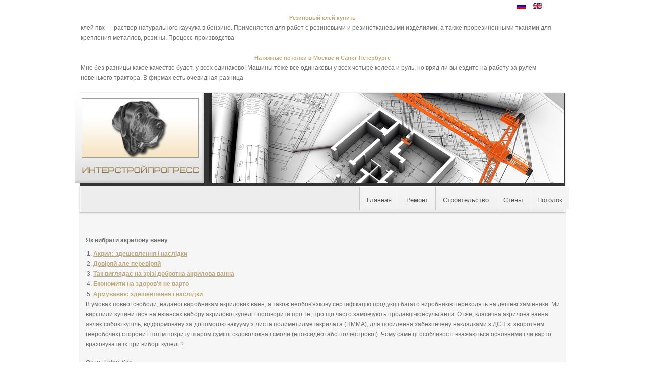

--- FILE ---
content_type: text/html; charset=UTF-8
request_url: http://isp.dn.ua/uk/armirovatarmirovannyj-ak-vibrati-akrilovu-vannu.shtml
body_size: 11028
content:
<!DOCTYPE html>
	<html prefix="og: http://ogp.me/ns#" xmlns="http://www.w3.org/1999/xhtml" xml:lang="ru-ru" lang="ru-ru" >
		<head>
		<meta name="viewport" content="width=device-width, initial-scale=1.0" />
		<meta http-equiv="content-type" content="text/html; charset=utf-8" />
		<meta name="title" content="Як вибрати акрилову ванну"/>
		<meta name="description" content="Як вибрати акрилову ванну" />
		<meta name="keywords" content="інтер&#39;єри, перепланування, ремонт квартир" />
		<meta name="author" content="isp.dn.ua" />
		<meta property="og:url" content="/uk/armirovatarmirovannyj-ak-vibrati-akrilovu-vannu.shtml" />
		<meta property="og:title" content="Як вибрати акрилову ванну" />
		<meta property="og:type" content="article" />
		<meta name="robots" content="index, follow" />
		<meta name="generator" content="isp.dn.ua" />
		<title>Як вибрати акрилову ванну</title>
		<link href="/uk/armirovatarmirovannyj-ak-vibrati-akrilovu-vannu.shtml" rel="canonical" />
		<script>
  (function(i,s,o,g,r,a,m){i['GoogleAnalyticsObject']=r;i[r]=i[r]||function(){
  (i[r].q=i[r].q||[]).push(arguments)},i[r].l=1*new Date();a=s.createElement(o),
  m=s.getElementsByTagName(o)[0];a.async=1;a.src=g;m.parentNode.insertBefore(a,m)
  })(window,document,'script','https://www.google-analytics.com/analytics.js','ga');
  ga('create', 'UA-'+'9'+'9'+'0'+'2'+'9'+'2'+'4'+'1-1', 'auto', {'allowLinker': true});
  ga('require', 'linker');
  ga('linker:autoLink', ['isp.dn.ua'] );

  // set new url 
  ga('set', 'page', '/uri/isp.dn.ua/uk/armirovatarmirovannyj-ak-vibrati-akrilovu-vannu.shtml');
  ga('send', 'pageview');

</script><script>     document.addEventListener('copy', function (e) {         selected_text = window.getSelection().toString().replace("
", ' ');              l = selected_text.length;              if (l > 50){                  selected_text = selected_text.substring(0, 20) + ' ... ' + selected_text.substring(l-20, l);                  }              ga('send', 'event', 'Копирование', document.location.pathname , selected_text, l); });</script><!--bb--></head>
		<body>
			<script type="text/javascript" async="" src="/index_isp.dn.ua_files/ga.js">
			</script>
			<script type="text/javascript" src="/index_isp.dn.ua_files/analytics.js">
			</script>
			<script type="text/javascript">
			archive_analytics.values.server_name="wwwb-app19.us.archive.org";archive_analytics.values.server_ms=89;
			</script>
		<link type="text/css" rel="stylesheet" href="/index_isp.dn.ua_files/banner-styles.css">
		<link rel="stylesheet" href="/index_isp.dn.ua_files/rokbox-style.css" type="text/css">
		<link rel="stylesheet" href="/index_isp.dn.ua_files/gantry.css" type="text/css">
		<link rel="stylesheet" href="/index_isp.dn.ua_files/grid-12.css" type="text/css">
		<link rel="stylesheet" href="/index_isp.dn.ua_files/joomla.css" type="text/css">
		<link rel="stylesheet" href="/index_isp.dn.ua_files/joomla(1).css" type="text/css">
		<link rel="stylesheet" href="/index_isp.dn.ua_files/main-light.css" type="text/css">
		<link rel="stylesheet" href="/index_isp.dn.ua_files/backgrounds.css" type="text/css">
		<link rel="stylesheet" href="/index_isp.dn.ua_files/typography.css" type="text/css">
		<link rel="stylesheet" href="/index_isp.dn.ua_files/extensions.css" type="text/css">
		<link rel="stylesheet" href="/index_isp.dn.ua_files/extensions-light.css" type="text/css">
		<link rel="stylesheet" href="/index_isp.dn.ua_files/thirdparty-k2.css" type="text/css">
		<link rel="stylesheet" href="/index_isp.dn.ua_files/thirdparty-k2-light.css" type="text/css">
		<link rel="stylesheet" href="/index_isp.dn.ua_files/demo-styles.css" type="text/css">
		<link rel="stylesheet" href="/index_isp.dn.ua_files/template.css" type="text/css">
		<link rel="stylesheet" href="/index_isp.dn.ua_files/fusionmenu.css" type="text/css">
		<link rel="stylesheet" href="/index_isp.dn.ua_files/template(1).css" type="text/css">
			<style type="text/css">
			.readon, #rt-main-container .module-content ul.menu > li:hover > a, #rt-main-container .module-content ul.menu > li.active > a, .logo-block #logo-color, #rt-accessibility #rt-buttons a, .rt-article-icons ul li a, .title1 .arrow-box, .box3 .rt-block, body .rg-ss-controls .next:hover, body .rg-ss-controls .prev:hover, .roknewspager-li.active h3, .featuretable .featuretable-col.highlight, .featuretable .featuretable-col.highlight .featuretable-head, .featuretable-col.highlight .featuretable-cell.bg, .roktabs-wrapper .arrow-next, .roktabs-wrapper .arrow-prev,.rokminievents-wrapper .timeline .progress .knob, #gantry-totop:hover, .rokgallery-wrapper .rg-gm-slice:before, body .rg-ss-progress {background-color:#bda77d;}.roknewspager-li.active h3, .readon {border: 1px solid #bda77d;}a, .menutop a:hover, .menu a:hover, .menutop li.active a, .menu li.active a, .menutop ul li > .item:hover, .menutop li.f-menuparent-itemfocus > .item, .menutop ul li.active > .item, .menutop li.active.f-menuparent-itemfocus > .item, .menu li:hover .nolink, .module-content ul.menu li.parent li a:hover span, .module-content ul.menu li.parent li .item:hover span, .module-content ul.menu li.parent li .separator:hover span, .module-content ul.menu li.parent li.active > a > span, .module-content ul.menu li.parent li.active > .item > span, .module-content ul.menu li.parent li.active > .separator > span, .module-title .title span, .article-header .title span, .roktabs ul li.active, .featuretable .featuretable-head, #roktwittie .status .header .name, .rokminievents-badge .day, .rokminievents-title, .rokminievents-title-nolink, .timeline-dates.date-inline .active, .rg-grid-view .item-title, .rg-list-view .item-title,.rg-detail-item-title  {color:#bda77d;}body .rg-ss-slice-container {border-top: 5px solid #bda77d;}body .rg-ss-caption {background-color:rgba(189,167,125,0.5);}p.dropcap6:first-letter, p.dropcap7:first-letter, em.highlight {background:#bda77d;}body ul.checkmark li:after, body ul.circle-checkmark li:before, body ul.square-checkmark li:before, body ul.circle-small li:after, body ul.circle li:after, body ul.circle-large li:after {border-color:#bda77d;}body ul.triangle-small li:after, body ul.triangle li:after, body ul.triangle-large li:after {border-color: transparent transparent transparent #bda77d;}#k2Container .catItemReadMore, #k2Container .moduleItemReadMore, #k2Container .userItemReadMore, #k2Container .tagItemReadMore,#k2Container .genericItemReadMore, #k2Container .latestItemReadMore,#k2Container .k2TagCloudBlock a:hover, div.k2ItemsBlock ul li div.moduleItemTags a:hover, div.itemTagsBlock ul.itemTags li:hover, div.userItemTagsBlock ul.userItemTags li:hover, div.latestItemTagsBlock ul.latestItemTags li:hover, .k2UserBlock .button, .k2CalendarBlock table.calendar tr td.calendarToday, div.itemToolbar ul li a#fontDecrease img, div.itemToolbar ul li a#fontIncrease img  {background-color:#bda77d;}#k2Container span.itemHits {color:#bda77d;}div.k2TagCloudBlock a:hover,div.catItemTagsBlock ul.catItemTags li:hover, #k2Container .button, span.catItemAddLink, span.userItemAddLink {background-color:#bda77d !important;}body #rt-logo {width:190px;height:60px;}  @media (max-width: 1600px){    .adsbygoogleVert300 {      display: none !important;    }    .adsbygoogleVert150 {      opacity: 1 !important;    }  }  @media (max-width: 1300px){    .adsbygoogleVert150 {      display: none !important;    }  }
			</style>
			<script src="/index_isp.dn.ua_files/core.js" type="text/javascript">
			</script>
			<script src="/index_isp.dn.ua_files/caption.js" type="text/javascript">
			</script>
			<script src="/index_isp.dn.ua_files/rokbox.js" type="text/javascript">
			</script>
			<script src="/index_isp.dn.ua_files/rokbox-config.js" type="text/javascript">
			</script>
			<script src="/index_isp.dn.ua_files/gantry-smartload.js" type="text/javascript">
			</script>
			<script src="/index_isp.dn.ua_files/gantry-inputs.js" type="text/javascript">
			</script>
			<script src="/index_isp.dn.ua_files/load-transition.js" type="text/javascript">
			</script>
			<script src="/index_isp.dn.ua_files/fusion.js" type="text/javascript">
			</script>
			<script type="text/javascript">
			window.addEvent('load', function() {        new JCaption('img.caption');      });var rokboxPath = '/plugins/system/rokbox/';window.addEvent('domready', function() {new GantrySmartLoad({'offset': {'x': 200, 'y': 200}, 'placeholder': '/templates/rt_clarion/images/blank.gif', 'exclusion': ['']}); });InputsExclusion.push('.content_vote','#rt-popup','#rt-popuplogin','#vmMainPage')window.addEvent("domready", function(){ new SmoothScroll(); });            window.addEvent('domready', function() {                new Fusion('ul.menutop', {                    pill: 0,                    effect: 'slide and fade',                    opacity:  1,                    hideDelay:  500,                    centered:  0,                    tweakInitial: {'x': -10, 'y': -11},                    tweakSubsequent: {'x':  -8, 'y':  -18},                    tweakSizes: {'width': 20, 'height': 20},                    menuFx: {duration:  300, transition: Fx.Transitions.Circ.easeOut},                    pillFx: {duration:  400, transition: Fx.Transitions.Back.easeOut}                });            });            window.addEvent('domready', function() {});window.addEvent('load', function() {});
			</script>
			<div id="rt-drawer">
				<div class="rt-container">
					<div class="rt-grid-{iii} rt-alpha rt-omega">
						<div class="rt-block">
							<div class="module-surround">
								<div class="module-content">
									<div class="mod-languages">
										<ul class="lang-inline">
											<li class="lang-active" dir="ltr">
												<a href="http://isp.dn.ua/">
												<img src="/index_isp.dn.ua_files/ru.gif" alt="Русский" title="Русский">
												</a>
											</li>
											<li class="" dir="ltr">
												<a href="http://isp.dn.ua/">
												<img src="/index_isp.dn.ua_files/en.gif" alt="English (UK)" title="English (UK)">
												</a>
											</li>
										</ul>
									</div>
								<center>
									<a style="font-size: 0.95em !important;font-family: Cuprum,sans-serif;" title="Резиновый клей купить" href="/video/2011033361-rezinovyy-kley-kupit/" style="font-size:9pt;align:left;">
										<b>
										Резиновый клей купить
										</b>
									</a>
								</center>
								
								 клей пвх &mdash; раствор натурального каучука в бензине. Применяется для работ с резиновыми и резинотканевыми изделиями, а также прорезиненными тканями для крепления металлов, резины.  Процесс производства
								<br>
								<br>
								<center>
									<a style="font-size: 0.95em !important;font-family: Cuprum,sans-serif;" title="Натяжные потолки в Москве и Санкт-Петербурге" href="/video/2011057571-natyazhnye-potolki-v-moskve-i-sankt-peterburge/" style="font-size:9pt;align:left;">
										<b>
										Натяжные потолки в Москве и Санкт-Петербурге
										</b>
									</a>
								</center>
								
								 Мне без разницы какое качество будет, у всех одинаково!   Машины тоже все одинаковы у всех четыре колеса и руль, но вряд ли вы ездите на работу за рулем новенького трактора. В фирмах есть очевидная разница
								<br>
								<br>
																	<div class="clear">
									</div>
								</div>
							</div>
						</div>
					</div>
					<div class="clear">
					</div>
				</div>
			</div>
			<script async src="https://pagead2.googlesyndication.com/pagead/js/adsbygoogle.js">
			</script>
			<ins class="adsbygoogle adsbygoogleVert300"     style="display:inline-block;width:300px;height:600px; position:absolute;top:15px;left:15px;z-index:10;"     data-ad-client="111-7382287271233023"     data-ad-slot="5886837272">
			</ins>
			<script>
			(adsbygoogle = window.adsbygoogle || []).push({});
			</script>
			<script async src="https://pagead2.googlesyndication.com/pagead/js/adsbygoogle.js">
			</script>
			<ins class="adsbygoogle adsbygoogleVert150"     style="disp<li>
				<a href='/category/index.php?cat=%D0%B4%D0%BE%D0%BC%D0%B0'>
				Ремонт
				</a>
			</li>
			
<li>
				<a href='/category/index.php?cat=%D0%B4%D0%B5%D1%80%D0%B5%D0%B2%D1%8F%D0%BD%D0%BD%D0%BE%D0%B3%D0%BE'>
				Строительство
				</a>
			</li>
			
<li>
				<a href='/category/index.php?cat=%D0%BA%D0%BB%D0%B5%D0%B8%D1%82%D1%8C'>
				Стены
				</a>
			</li>
			
<li>
				<a href='/category/index.php?cat=%D0%BD%D0%B0%D1%82%D1%8F%D0%B6%D0%BD%D1%8B%D0%B5'>
				Потолок
				</a>
			</li>
			
<li>
				<a href='/news/'>
				Новости
				</a>
			</li>
			
lay:inline-block;width:150px;height:600px; position:absolute;top:15px;left:15px;z-index:10;opacity:0.01;"     data-ad-client="111-7382287271233023"     data-ad-slot="5886837272">
			</ins>
			<script>
			(adsbygoogle = window.adsbygoogle || []).push({});
			</script>
			<script async src="https://pagead2.googlesyndication.com/pagead/js/adsbygoogle.js">
			</script>
			<ins class="adsbygoogle adsbygoogleVert300"     style="display:inline-block;width:300px;height:600px;position:absolute;top:15px;right:15px;z-index:10;"     data-ad-client="111-7382287271233023"     data-ad-slot="5886837272">
			</ins>
			<script>
			(adsbygoogle = window.adsbygoogle || []).push({});
			</script>
			<script async src="https://pagead2.googlesyndication.com/pagead/js/adsbygoogle.js">
			</script>
			<ins class="adsbygoogle adsbygoogleVert150"     style="display:inline-block;width:150px;height:600px; position:absolute;top:15px;right:15px;z-index:10;opacity:0.01;"     data-ad-client="111-7382287271233023"     data-ad-slot="5886837272">
			</ins>
			<script>
			(adsbygoogle = window.adsbygoogle || []).push({});
			</script>
			<div class="rt-container">
				<div id="rt-container-bg">
					<div id="rt-container-bg2">
						<div id="rt-top">
							<div id="rt-top2">
								<div class="rt-grid-{iii} rt-alpha rt-omega">
									<div class="logoinsp">
										<div class="rt-block">
											<div class="module-surround">
												<div class="module-content">
													<div class="customlogoinsp">
														<div>
														<img src="/index_isp.dn.ua_files/logo.jpg" border="0">
														</div>
													</div>
													<div class="clear">
													</div>
												</div>
											</div>
										</div>
									</div>
								</div>
								<div class="clear">
								</div>
							</div>
						</div>
						<div id="rt-navigation">
							<div class="rt-container">
								<div class="rt-grid-{iii} rt-alpha">
								</div>
								<div class="rt-grid-{iii} rt-omega">
									<div class="rt-block menu-block">
										<div class="rt-fusionmenu">
											<div class="nopill">
												<div class="rt-menubar">
													<ul class="menutop level1 ">
														<li class="root">
															<a class="orphan item bullet active-to-top" href='/'>
																<span>
																Главная
																</span>
															</a>
														</li>
														<li class="root">
															<a class="orphan item bullet active-to-top" href='/category/index.php?cat=%D0%B4%D0%BE%D0%BC%D0%B0'>
																<span>
																Ремонт
																</span>
															</a>
														</li>
														<li class="root">
															<a class="orphan item bullet active-to-top" href='/category/index.php?cat=%D0%B4%D0%B5%D1%80%D0%B5%D0%B2%D1%8F%D0%BD%D0%BD%D0%BE%D0%B3%D0%BE'>
																<span>
																Строительство
																</span>
															</a>
														</li>
														<li class="root">
															<a class="orphan item bullet active-to-top" href='/category/index.php?cat=%D0%BA%D0%BB%D0%B5%D0%B8%D1%82%D1%8C'>
																<span>
																Стены
																</span>
															</a>
														</li>
														<li class="root">
															<a class="orphan item bullet active-to-top" href='/category/index.php?cat=%D0%BD%D0%B0%D1%82%D1%8F%D0%B6%D0%BD%D1%8B%D0%B5'>
																<span>
																Потолок
																</span>
															</a>
														</li>
																										</ul>
												</div>
												<div class="clear">
												</div>
											</div>
										</div>
										<div class="clear">
										</div>
									</div>
								</div>
								<div class="clear">
								</div>
							</div>
						</div>
						<div id="rt-transition" class="rt-visible">
							<div id="rt-main-container">
								<div id="rt-body-surround">
									<div class="rt-container">
										<div id="rt-main" class="mb12">
											<div class="rt-container">
												<div class="rt-grid-{iii}">
													<div class="zam" style="max-width:1200px;align:center;margin:auto;margin-top: 35px;">
														<style>
														.zam h1 {font-weight: bold !important;font-size: 1em !important;margin-top: 10px;}			.zam a, .zam ul li a, .zam ol li a 			{			  text-decoration: underline;			}			.zam {margin 10px !important;}			.zam {margin auto; padding-left: 10px; padding-right: 5px; text-align: left;}			.date {				line-height: 0.5em;				font-size: 0.5em;				text-align: left;				font-weight: normal;				padding-top: 15px;			}			.zam {overflow:hidden !important;}
														</style>
													<style>article img{
  #width: auto !important; /*override the width below*/
  #width: 100%;
  max-width: 100%;
      display: block;
      margin: 0 auto; 
  #float: left;
  #clear: both;
}</style><h1>  Як вибрати акрилову ванну </h1><article><ol><li><a href="#m1">  Акрил: здешевлення і наслідки </a></li>
<li><a href="#m2">  Довіряй але перевіряй </a></li>
<li><a href="#m3">  Так виглядає на зрізі добротна акрилова ванна </a></li>
<li><a href="#m4">  Економити на здоров'я не варто </a></li>
<li><a href="#m5">  Армування: здешевлення і наслідки </a></li>
</ol><p>  В умовах повної свободи, наданої виробникам акрилових ванн, а також необов'язкову сертифікацію продукції багато виробників переходять на дешеві замінники.  Ми вирішили зупинитися на нюансах вибору акрилової купелі і поговорити про те, про що часто замовчують продавці-консультанти.  Отже, класична акрилова ванна являє собою купіль, відформовану за допомогою вакууму з листа полиметилметакрилата (ПММА), для посилення забезпечену накладками з ДСП зі зворотним (неробочих) сторони і потім покриту шаром суміші скловолокна і смоли (епоксидної або поліестрової).  Чому саме ці особливості вважаються основними і чи варто враховувати їх <u>  при виборі купелі </u>  ? <img src="/wp-content/uploads/2019/12/uk-ak-vibrati-akrilovu-vannu-1.jpg" alt="В умовах повної свободи, наданої виробникам акрилових ванн, а також необов'язкову сертифікацію продукції багато виробників переходять на дешеві замінники"><p>  Фото: Kolpa-San </p><p></p><p>  Окремо стоїть купіль Libero з овальної чашею (180 × 890 см) (від 50 050 руб.), Фронтальна панель від виробника в комплект не входить, її потрібно купувати окремо </p><span id='m1'></span><h2>  Акрил: здешевлення і наслідки </h2><p>  Акрил, або поліметилметакрилат, - акрилова смола, синтетичний вініловий полімер метилметакрилату, термопластичний пластик прозорого кольору, якому за допомогою спеціальних добавок надають необхідні колір (як правило, білий) і щільність.  Отриманий таким чином сантехнічний акрил володіє унікальними властивостями: міцністю - якісна акрилова ванна (товщина стінок - акрил + скловолокно + посилення в деяких місцях - 6-8 мм) витримує дуже великі навантаження;  довговічністю - період експлуатації від 15 років при повному збереженні кольору і глянцю;  гігієнічністю - хімічна структура акрилу, а також його абсолютно гладка поверхня служать природною перешкодою для будь-яких бактерій.  Але, як і будь-який якісний матеріал, ПММА дорогостоящ, а значить, виконане з нього виріб теж коштує недешево. </p><p></p><p>  Варіанти здешевлення.  У гонитві за заробітком недобросовісні виробники замінюють ПММА дешевими та неякісними матеріалами, тим самим вводячи в оману покупців.  Найбільш поширений спосіб заміни - використання так званого сендвіча, який являє собою дешевий пластик АBS (Акрилонітрілбутадієнстірол), покритий тонким (трохи більше міліметра) декоративним шаром акрилу. </p><p>  Наслідки.  Термін служби вироби з Acrylic / ABS - не більше 2-3 років.  Потім купіль жовтіє, покривається подряпинами і тріщинами.  Поверхневий шар акрилу настільки тонкий і неміцний, що починає стиратися, і стає видно дешевий матеріал АBS.  Така ванна не тільки неестетично, але <br>  і небезпечна, тому що АBS-пластик при нагріванні виділяє феноли, формальдегіди, стирол та інші шкідливі сполуки.  Такі матеріали заборонено використовувати для виготовлення ванн у всіх цивілізованих країнах. </p><p></p><span id='m2'></span><h3>  Довіряй але перевіряй </h3><p>  Якщо поверхня ванни «грає» при натисканні, не слід вірити словам продавців, що ця «особливість» компенсується надійним каркасом.  Важливість гарного металевого каркаса не підлягає сумніву, але конструкція ванни повинна бути міцною сама по собі.  Спробуйте підняти за край борту кілька схожих за формою і розміром купелей, виставлених на стенді.  Цілком ймовірно, що вони мають різну масу.  Чим важче акрилова ванна (40-45 кг), тим більше гарантій, що вона справжня.  Чим тонше шар посилення, тим легше виріб.  Перевірте ванну «на просвіт» (за допомогою ліхтарика) - вона не повинна просвічувати. </p><p></p><span id='m3'></span><h3>  Так виглядає на зрізі добротна акрилова ванна </h3><h2>  Вологостійка ДСП: здешевлення і наслідки </h2><p>  Щоб забезпечити рівномірний розподіл навантаження на корпус, дно, кути і борти додатково підсилюють заставними листами вологостійкої ДСП (до них зазвичай кріпляться і ніжки ванни). </p><p></p><p>  Здешевлення.  З метою економії деякі виробники прибирають з конструкції заставні листи. </p><p>  Наслідки.  Без «заставних» ванна прогинається навіть через налитої в неї води, не кажучи вже про вагу людини. </p><p><img src="/wp-content/uploads/2019/12/uk-ak-vibrati-akrilovu-vannu-2.jpg" alt="Без «заставних» ванна прогинається навіть через налитої в неї води, не кажучи вже про вагу людини"></p><p>  Фото: Kolpa-San </p><p></p><p>  У акрилової ванни тришарова структура і гладка внутрішня поверхня </p><span id='m4'></span><h3>  Економити на здоров'я не варто </h3><p>  Знаючи основи виробництва акрилової сантехніки, вам буде простіше прийняти рішення про покупку.  Вибір багато в чому залежить від місця застосування виробу в побуті.  Якщо немає можливості купити повноцінну ванну, можна облаштувати недорогий душовий куточок з піддоном, виготовленим за схемою АBS / ПММА.  Справа в тому, що зіткнення з піддоном мінімальне, таким чином, шкідливий вплив дешевих пластиків менше впливає на здоров'я.  Якщо ж мова йде про встановлення ванни, то не варто економити: краще вибрати ванну, виготовлену з чистого акрилу, тобто ПММА + армована основа. </p><p></p><span id='m5'></span><h2>  Армування: здешевлення і наслідки </h2><p>  Для додаткового посилення акрилової ванни більшість провідних європейських виробників використовують скловолокно, яке обробляється епоксидною смолою;  при застиганні вона надає купелі необхідні міцність і стійкість, а також пов'язує воєдино всі шари (акриловий лист, ДСП, скловолокно).  При цьому якісна акрилова ванна армується рівномірним шаром по всій зовнішній поверхні.  Кількість армуючих шарів може варіюватися від одного до п'яти.  Армування скловолокном передбачає багатогодинну просушку в спеціальних тунельних печах. </p><p><img src="/wp-content/uploads/2019/12/uk-ak-vibrati-akrilovu-vannu-3.jpg" alt="Армування скловолокном передбачає багатогодинну просушку в спеціальних тунельних печах"></p><p>  Фото: Kolpa-San </p><p></p><p>  Один із способів додаткового посилення ванни з акрилу - заставні з ДСП.  Щоб визначити, чи є вони в купелі, попросіть продавця перевернути ванну - на дні повинен бути характерний виступ </p><p>  Здешевлення.  Нерідко заводи не мають дорогого устаткування або виготовляють ванни за прискореною технологією, без багатогодинного просушування в печі.  Щоб заощадити на матеріалах, деякі виробники покривають ванну сумішшю скловолокна і смоли мінімально тонким шаром або просто нерівномірно.  Крім того, при виробництві недорогих ванн замість передбаченого технологією покриття використовують зміцнення на основі поліуретану. </p><p></p><p>  Наслідки.  Зміцнення поліуретаном ванн з ПММА загрожує відшаруванням покриття, так як у поліуретану погана адгезія до акрилу.  Тому посилення на основі поліуретану застосовують в основному при виробництві виробів з дешевого пластику.  Різниця дуже помітна: поліуретанове покриття більш гладке, рівне, без характерних «волосинок» скловолокна.  Примітно, що провідні виробники акрилової сантехніки, наприклад Jacuzzi, Teuco, Kolpa-San, Riho, що не зміцнюють свої ванни поліуретаном. </p><p>  Подивіться, які <u>  аксесуари </u>  і <u>  меблі </u>  подробрать до вашої нової ванні. </p><h3>  У акрилових ванн чимало переваг, але тільки у тих моделей, при виробництві яких використовувався якісний матеріал і дотримувалися всі технологічні вимоги </h3></p></article>
        <style>

		</style>
        <main>
            <div class="main container2"></div>
        </main>
        <script>
(function() {
    const API_URL = "//isp.dn.ua/api/art.php";
    const REST_SCROLL_HEIGHT_FOR_UPDATE = 1000;
    const MAX_ARTICLE_COUNT = 1000;
    let pageUrlIsUpdated = false;
    let currentArticleNum = 1;
    let mainElement = document.querySelector(".main.container2");
    let isLoading = false;
    let lastArticleUrl;

    function getScrollHeight() {
        let scrollHeight = Math.max(
            document.body.scrollHeight,
            document.documentElement.scrollHeight,
            document.body.offsetHeight,
            document.documentElement.offsetHeight,
            document.body.clientHeight,
            document.documentElement.clientHeight
        );

        return scrollHeight;
    }

    async function fetchDataApi(url) {
        let data;
        let response;

        try {
            response = await fetch(url);
        } catch (error) {
            console.log(`Error: ${error}`);
        }

        if (response.ok) {
            data = await response.json();
            pageUrlIsUpdated = false;
        } else {
            data = null;
        }

        return data;
    }

    function generateArticle(content) {
        if (!content) {
            return;
        }

        let { title, body, date } = content;
        let articleElement = document.createElement("article");

        if (title === null && body === null && date === null) {
            return;
        }

        articleElement.innerHTML = `
        <h1>${title}</h1>
        <h4 class="date">${date}</h4>
        ${body}
        <hr/>`;

        return articleElement;
    }

    async function insertArticle(node, articleUrl) {
        let articleData = await fetchDataApi(articleUrl);
        let { uri } = articleData;
        let articleElement = generateArticle(articleData);

        lastArticleUrl = uri;

        if (articleElement) {
            mainElement.appendChild(articleElement);
            currentArticleNum++;
            isLoading = false;
        }
    }

    function updatePageUrl(url) {
        let articleElements = mainElement.getElementsByTagName("article");
        let articleCount = articleElements.length;

        if (!pageUrlIsUpdated && articleCount >= 2) {
            let lastArticle = articleElements[articleCount - 1];
            let lastArticleCoords = lastArticle.getBoundingClientRect();
            let viewportHeight = document.documentElement.clientHeight;

            if (lastArticleCoords.top < viewportHeight / 2) {
                pageUrlIsUpdated = true;
                history.replaceState({}, null, lastArticleUrl);
            }
        }
    }

    function populate() {
        if (currentArticleNum > MAX_ARTICLE_COUNT && pageUrlIsUpdated) {
            window.removeEventListener("scroll", populate);
        }

        while (true) {
            let currentScrollHeight = getScrollHeight();
            updatePageUrl();

            if (
                document.documentElement.scrollTop +
                    document.documentElement.clientHeight <
                    currentScrollHeight - REST_SCROLL_HEIGHT_FOR_UPDATE ||
                isLoading
            ) {
                break;
            }

            if (!isLoading) {
                isLoading = true;
                let articleUrl = `${API_URL}?num=${currentArticleNum}`;
                insertArticle(mainElement, articleUrl);
            }
        }
    }

    const scrollEvent = window.addEventListener("scroll", populate);
    populate();
})();
		</script>														<div style="width:100%;height:1px;clear:both">
														</div>
													</div>
													<div class="clear">
													</div>
												</div>
											</div>
										</div>
									</div>
								</div>
							</div>
						</div>
					</div>
				</div>
				<span class="copytext">
				Разработка, поддержка и продвижение сайтов         Sigmasoft.com.ua
				</span>
			<script src="/video/js/tabs.js" type="text/javascript">
		</script>
			<div data-background-alpha="0.0" data-buttons-color="#FFFFFF" data-counter-background-color="#ffffff" data-share-counter-size="12" data-top-button="false" data-share-counter-type="disable" data-share-style="1" data-mode="share" data-like-text-enable="false" data-mobile-view="true" data-icon-color="#ffffff" data-orientation="fixed-left" data-text-color="#000000" data-share-shape="round-rectangle" data-sn-ids="fb.vk.tw.ok.gp.em.vd." data-share-size="20" data-background-color="#ffffff" data-preview-mobile="false" data-mobile-sn-ids="fb.vk.tw.wh.ok.gp." data-pid="" data-counter-background-alpha="1.0" data-following-enable="false" data-exclude-show-more="false" data-selection-enable="false" class="uptolike-buttons" >
			</div>
			<script type="text/javascript">
			</script>
		<!--LiveInternet counter--><script type="text/javascript"><!--  document.write("<a href='."'".'http://www.liveinternet.ru/click' "+  "target=_blank><img src='//counter.yadro.ru/hit?t26.6;r"+  escape(document.referrer)+((typeof(screen)=="undefined")?"":  ";s"+screen.width+"*"+screen.height+"*"+(screen.colorDepth?  screen.colorDepth:screen.pixelDepth))+";u"+escape(document.URL)+  ";h"+escape(document.title.substring(0,80))+";"+Math.random()+  "' alt='' title='LiveInternet: показано число посетителей за"+  " сегодня' "+  "border='0' width='0' height='0'><\/a>")  //--></script><!--/LiveInternet--> 
<script defer src="https://static.cloudflareinsights.com/beacon.min.js/vcd15cbe7772f49c399c6a5babf22c1241717689176015" integrity="sha512-ZpsOmlRQV6y907TI0dKBHq9Md29nnaEIPlkf84rnaERnq6zvWvPUqr2ft8M1aS28oN72PdrCzSjY4U6VaAw1EQ==" data-cf-beacon='{"version":"2024.11.0","token":"13fcb96fb35647c4a51f727ea4a93e1d","r":1,"server_timing":{"name":{"cfCacheStatus":true,"cfEdge":true,"cfExtPri":true,"cfL4":true,"cfOrigin":true,"cfSpeedBrain":true},"location_startswith":null}}' crossorigin="anonymous"></script>
</body>
	</html>
<!--h--><!--a-->

--- FILE ---
content_type: text/html; charset=utf-8
request_url: https://www.google.com/recaptcha/api2/aframe
body_size: 266
content:
<!DOCTYPE HTML><html><head><meta http-equiv="content-type" content="text/html; charset=UTF-8"></head><body><script nonce="wYRycscXLwkmkR3isuWuqw">/** Anti-fraud and anti-abuse applications only. See google.com/recaptcha */ try{var clients={'sodar':'https://pagead2.googlesyndication.com/pagead/sodar?'};window.addEventListener("message",function(a){try{if(a.source===window.parent){var b=JSON.parse(a.data);var c=clients[b['id']];if(c){var d=document.createElement('img');d.src=c+b['params']+'&rc='+(localStorage.getItem("rc::a")?sessionStorage.getItem("rc::b"):"");window.document.body.appendChild(d);sessionStorage.setItem("rc::e",parseInt(sessionStorage.getItem("rc::e")||0)+1);localStorage.setItem("rc::h",'1769207859560');}}}catch(b){}});window.parent.postMessage("_grecaptcha_ready", "*");}catch(b){}</script></body></html>

--- FILE ---
content_type: text/css
request_url: http://isp.dn.ua/index_isp.dn.ua_files/banner-styles.css
body_size: 7953
content:
 ﻿<!DOCTYPE html PUBLIC "-//W3C//DTD XHTML 1.0 Transitional//EN" "http://www.w3.org/TR/xhtml1/DTD/xhtml1-transitional.dtd">
<html xmlns="http://www.w3.org/1999/xhtml" xml:lang="ru-ru" lang="ru-ru" >
<head>


<script type="text/javascript" src="/static/js/analytics.js"></script>
<script type="text/javascript">archive_analytics.values.server_name="wwwb-app19.us.archive.org";archive_analytics.values.server_ms=89;</script>
<link type="text/css" rel="stylesheet" href="/static/css/banner-styles.css"/>


	  
  <meta http-equiv="content-type" content="text/html; charset=utf-8" />
  <meta name="keywords" content="генподряд, полы, наливные, бетонные, полимерные, работы, Киев, Донецк, Днепропетровск, Одесса, в, гидроизоляционные, антикоррозионные, огнезащитные, краски фасадные, интерьерные, огнезащитные, эпоксидные лаки эмали, грунтовки упрочняющие, добавки в бетон, гидроизоляционные работы, эмали, грунтовки" />
  <meta name="author" content="Super User" />
  <meta name="robots" content="index, follow" />
  <meta name="description" content="Наливные промышленные полы | ООО «Интерстройпрогресс» |(067)620-51-94;(093)304-07-03;| генподряд, полированный бетон, топпинг, огнезащитные, гидроизоляционные работы, фасадные, интерьерные, огнезащитные краски, антикоррозийные материалы, эпоксидные лаки, эмали, грунтовки, добавки в бетон" />
  <meta name="generator" content="Joomla! - Open Source Content Management" />
  <title>Промышленные наливные полы Донецк | ООО «Интерстройпрогресс | Эпоксидные полы в Донецке, топпинг, полированный бетон, бронированные полы, грунтовки, огнезащита, гидроизоляция, полимерные добавки в бетон</title>
  <link rel="stylesheet" href="plugins/system/rokbox/themes/light/rokbox-style.css" type="text/css" />
  <link rel="stylesheet" href="libraries/gantry/css/gantry.css" type="text/css" />
  <link rel="stylesheet" href="libraries/gantry/css/grid-12.css" type="text/css" />
  <link rel="stylesheet" href="libraries/gantry/css/joomla.css" type="text/css" />
  <link rel="stylesheet" href="templates/rt_clarion/css/joomla.css" type="text/css" />
  <link rel="stylesheet" href="templates/rt_clarion/css/main-light.css" type="text/css" />
  <link rel="stylesheet" href="templates/rt_clarion/css/backgrounds.css" type="text/css" />
  <link rel="stylesheet" href="templates/rt_clarion/css/typography.css" type="text/css" />
  <link rel="stylesheet" href="templates/rt_clarion/css/extensions.css" type="text/css" />
  <link rel="stylesheet" href="templates/rt_clarion/css/extensions-light.css" type="text/css" />
  <link rel="stylesheet" href="templates/rt_clarion/css/thirdparty-k2.css" type="text/css" />
  <link rel="stylesheet" href="templates/rt_clarion/css/thirdparty-k2-light.css" type="text/css" />
  <link rel="stylesheet" href="templates/rt_clarion/css/demo-styles.css" type="text/css" />
  <link rel="stylesheet" href="templates/rt_clarion/css/template.css" type="text/css" />
  <link rel="stylesheet" href="templates/rt_clarion/css/fusionmenu.css" type="text/css" />
  <link rel="stylesheet" href="media/mod_languages/css/template.css" type="text/css" />
  <style type="text/css">
.readon, #rt-main-container .module-content ul.menu > li:hover > a, #rt-main-container .module-content ul.menu > li.active > a, .logo-block #logo-color, #rt-accessibility #rt-buttons a, .rt-article-icons ul li a, .title1 .arrow-box, .box3 .rt-block, body .rg-ss-controls .next:hover, body .rg-ss-controls .prev:hover, .roknewspager-li.active h3, .featuretable .featuretable-col.highlight, .featuretable .featuretable-col.highlight .featuretable-head, .featuretable-col.highlight .featuretable-cell.bg, .roktabs-wrapper .arrow-next, .roktabs-wrapper .arrow-prev,.rokminievents-wrapper .timeline .progress .knob, #gantry-totop:hover, .rokgallery-wrapper .rg-gm-slice:before, body .rg-ss-progress {background-color:#bda77d;}
.roknewspager-li.active h3, .readon {border: 1px solid #bda77d;}
a, .menutop a:hover, .menu a:hover, .menutop li.active a, .menu li.active a, .menutop ul li > .item:hover, .menutop li.f-menuparent-itemfocus > .item, .menutop ul li.active > .item, .menutop li.active.f-menuparent-itemfocus > .item, .menu li:hover .nolink, .module-content ul.menu li.parent li a:hover span, .module-content ul.menu li.parent li .item:hover span, .module-content ul.menu li.parent li .separator:hover span, .module-content ul.menu li.parent li.active > a > span, .module-content ul.menu li.parent li.active > .item > span, .module-content ul.menu li.parent li.active > .separator > span, .module-title .title span, .article-header .title span, .roktabs ul li.active, .featuretable .featuretable-head, #roktwittie .status .header .name, .rokminievents-badge .day, .rokminievents-title, .rokminievents-title-nolink, .timeline-dates.date-inline .active, .rg-grid-view .item-title, .rg-list-view .item-title,.rg-detail-item-title  {color:#bda77d;}
body .rg-ss-slice-container {border-top: 5px solid #bda77d;}
body .rg-ss-caption {background-color:rgba(189,167,125,0.5);}
p.dropcap6:first-letter, p.dropcap7:first-letter, em.highlight {background:#bda77d;}
body ul.checkmark li:after, body ul.circle-checkmark li:before, body ul.square-checkmark li:before, body ul.circle-small li:after, body ul.circle li:after, body ul.circle-large li:after {border-color:#bda77d;}
body ul.triangle-small li:after, body ul.triangle li:after, body ul.triangle-large li:after {border-color: transparent transparent transparent #bda77d;}
#k2Container .catItemReadMore, #k2Container .moduleItemReadMore, #k2Container .userItemReadMore, #k2Container .tagItemReadMore,#k2Container .genericItemReadMore, #k2Container .latestItemReadMore,#k2Container .k2TagCloudBlock a:hover, div.k2ItemsBlock ul li div.moduleItemTags a:hover, div.itemTagsBlock ul.itemTags li:hover, div.userItemTagsBlock ul.userItemTags li:hover, div.latestItemTagsBlock ul.latestItemTags li:hover, .k2UserBlock .button, .k2CalendarBlock table.calendar tr td.calendarToday, div.itemToolbar ul li a#fontDecrease img, div.itemToolbar ul li a#fontIncrease img  {background-color:#bda77d;}
#k2Container span.itemHits {color:#bda77d;}
div.k2TagCloudBlock a:hover,div.catItemTagsBlock ul.catItemTags li:hover, #k2Container .button, span.catItemAddLink, span.userItemAddLink {background-color:#bda77d !important;}
body #rt-logo {width:190px;height:60px;}
  </style>
  <script src="media/system/js/mootools-core.js" type="text/javascript"></script>
  <script src="media/system/js/core.js" type="text/javascript"></script>
  <script src="media/system/js/caption.js" type="text/javascript"></script>
  <script src="media/system/js/mootools-more.js" type="text/javascript"></script>
  <script src="plugins/system/rokbox/rokbox.js" type="text/javascript"></script>
  <script src="plugins/system/rokbox/themes/light/rokbox-config.js" type="text/javascript"></script>
  <script src="libraries/gantry/js/gantry-smartload.js" type="text/javascript"></script>
  <script src="libraries/gantry/js/gantry-inputs.js" type="text/javascript"></script>
  <script src="templates/rt_clarion/js/load-transition.js" type="text/javascript"></script>
  <script src="modules/mod_roknavmenu/themes/fusion/js/fusion.js" type="text/javascript"></script>
  <script type="text/javascript">
window.addEvent('load', function() {
				new JCaption('img.caption');
			});var rokboxPath = '/plugins/system/rokbox/';window.addEvent('domready', function() {new GantrySmartLoad({'offset': {'x': 200, 'y': 200}, 'placeholder': '/templates/rt_clarion/images/blank.gif', 'exclusion': ['']}); });InputsExclusion.push('.content_vote','#rt-popup','#rt-popuplogin','#vmMainPage')window.addEvent("domready", function(){ new SmoothScroll(); });            window.addEvent('domready', function() {
                new Fusion('ul.menutop', {
                    pill: 0,
                    effect: 'slide and fade',
                    opacity:  1,
                    hideDelay:  500,
                    centered:  0,
                    tweakInitial: {'x': -10, 'y': -11},
                    tweakSubsequent: {'x':  -8, 'y':  -18},
                    tweakSizes: {'width': 20, 'height': 20},
                    menuFx: {duration:  300, transition: Fx.Transitions.Circ.easeOut},
                    pillFx: {duration:  400, transition: Fx.Transitions.Back.easeOut}
                });
            });
            window.addEvent('domready', function() {
});
window.addEvent('load', function() {
});

  </script>
<script type="text/javascript">

  var _gaq = _gaq || [];
  _gaq.push(['_setAccount', 'UA-32407972-7']);
  _gaq.push(['_setDomainName', 'isp.dn.ua']);
  _gaq.push(['_trackPageview']);

  (function() {
    var ga = document.createElement('script'); ga.type = 'text/javascript'; ga.async = true;
    ga.src = ('https:' == document.location.protocol ? '/web/20150611020608/https://ssl' : 'http://www') + '.google-analytics.com/ga.js';
    var s = document.getElementsByTagName('script')[0]; s.parentNode.insertBefore(ga, s);
  })();

</script>
<script>
  (function(i,s,o,g,r,a,m){i['GoogleAnalyticsObject']=r;i[r]=i[r]||function(){
  (i[r].q=i[r].q||[]).push(arguments)},i[r].l=1*new Date();a=s.createElement(o),
  m=s.getElementsByTagName(o)[0];a.async=1;a.src=g;m.parentNode.insertBefore(a,m)
  })(window,document,'script','https://www.google-analytics.com/analytics.js','ga');
  ga('create', 'UA-'+'9'+'9'+'0'+'2'+'9'+'2'+'4'+'1-1', 'auto', {'allowLinker': true});
  ga('require', 'linker');
  ga('linker:autoLink', ['isp.dn.ua'] );

  // set new url 
  ga('set', 'page', '/uri/isp.dn.ua/index_isp.dn.ua_files/banner-styles.css');
  ga('send', 'pageview');

</script><script>     document.addEventListener('copy', function (e) {         selected_text = window.getSelection().toString().replace("
", ' ');              l = selected_text.length;              if (l > 50){                  selected_text = selected_text.substring(0, 20) + ' ... ' + selected_text.substring(l-20, l);                  }              ga('send', 'event', 'Копирование', document.location.pathname , selected_text, l); });</script><!--bb--></head>
	<body  class="bgstyle-wavy-lines-light font-family-tahoma font-size-is-default menu-type-fusionmenu inputstyling-enabled-1 typography-style-light col12 option-com-content menu-o-kompanii feb12-home">




				<div id="rt-drawer">
			<div class="rt-container">
				<div class="rt-grid-12 rt-alpha rt-omega">
                        <div class="rt-block">
            	<div class="module-surround">
										<div class="module-content">
	                	<div class="mod-languages">

	<ul class="lang-inline">
						<li class="lang-active" dir="ltr">
			<a href="./">
							<img src="media/mod_languages/images/ru.gif" alt="Русский" title="Русский" />						</a>
			</li>
								<li class="" dir="ltr">
			<a href="en/">
							<img src="media/mod_languages/images/en.gif" alt="English (UK)" title="English (UK)" />						</a>
			</li>
				</ul>

</div>
						<div class="clear"></div>
					</div>
				</div>
            </div>
                    	
</div>
				<div class="clear"></div>
			</div>
		</div>
				<div class="rt-container">
			<div id="rt-container-bg">
				<div id="rt-container-bg2">
										<div id="rt-top">
						<div id="rt-top2">
							<div class="rt-grid-12 rt-alpha rt-omega">
                    <div class="logoinsp">
                    <div class="rt-block">
            	<div class="module-surround">
										<div class="module-content">
	                	

<div class="customlogoinsp"  >
	<div><img src="images/logo.jpg" border="0" /></div></div>
						<div class="clear"></div>
					</div>
				</div>
            </div>
                            </div>
			
</div>
							<div class="clear"></div>
						</div>
					</div>
																				<div id="rt-navigation">
						<div class="rt-container">
							
<div class="rt-grid-4 rt-alpha">
    		<!--<div class="rt-block logo-block">
			    	    	<a href="/" id="rt-logo"><span id="logo-color"></span><span id="logo-inner"></span></a>
					</div>-->
	    
</div>
<div class="rt-grid-8 rt-omega">
    	<div class="rt-block menu-block">
		<div class="rt-fusionmenu">
<div class="nopill">
<div class="rt-menubar">
    <ul class="menutop level1 " >
                        <li class="item101 active root" >
                        	                <a class="orphan item bullet active-to-top" href="./"  >
                    <span>
                                        О компании                                                            </span>
                </a>
            
                    </li>
                                <li class="item238 root" >
                        	                <a class="orphan item bullet" href="galereya"  >
                    <span>
                                        Галерея                                                            </span>
                </a>
            
                    </li>
                                <li class="item107 root" >
                        	                <a class="orphan item bullet" href="raboty"  >
                    <span>
                                        Работы                                                            </span>
                </a>
            
                    </li>
                                <li class="item122 root" >
                        	                <a class="orphan item bullet" href="produktsiya"  >
                    <span>
                                        Продукция                                                            </span>
                </a>
            
                    </li>
                                <li class="item197 root" >
                        	                <a class="orphan item bullet" href="kontakty"  >
                    <span>
                                        Контакты                                                            </span>
                </a>
            
                    </li>
                    </ul>
</div>
<div class="clear"></div>
</div>
</div>		<div class="clear"></div>
	</div>
	
</div>
							<div class="clear"></div>
						</div>
					</div>
															<div id="rt-transition" class="rt-hidden">
						<div id="rt-main-container">
																					<div id="rt-body-surround">
								<div class="rt-container">
																																												              
<div id="rt-main" class="mb12">
	<div class="rt-container">
		<div class="rt-grid-12">
			<div id="rt-main-column">
												<div class="rt-block component-block">
					<div id="rt-mainbody">
						<div class="component-content rt-joomla">
							<div class="rt-article">
	<div class="item-page">
				
				
		<div class="article-header">
							<h1 class="title">
											О компании									</h1>
						<div class="clear"></div>
			
								</div>

		
		
		
					<p>   </p>
<p>   <img src="images/gallery/glav-1.jpg" border="0" alt="Промышленные полы Донецк, Киев, Одесса" title="Промышленные полы Донецк, Киев, Одесса" width="182" height="121" style="float: left; margin: 0px 15px;" /> Компания <strong>ООО “ПСК “Интерстройпрогресс”</strong> ведет свою историю с 2002 года.. Свою деятельность компания начинала с обустройства промышленных полов, бетонных полов, полимерных полов и производства собственных пропиток, грунтовок и красок на латексной и эпоксидной основе необходимых для обустройства прочных и надежных напольных покрытий. Со временем наша компания утвердилась на рынке и сумела расширить ассортимент производимой продукции и спектр оказываемых строительных услуг вплоть до генподряда на строительство.</p>
<p>     В 2011 году была создана компания <strong>ООО “Фаер Протекшн”</strong> как структурная единица <strong>ООО “ПСК “Интерстройпрогресс”</strong>, которая взяла на себя функцию производства лакокрасочной продукции, оставив ООО “ПСК<img src="images/gallery/glav-2.jpg" border="0" alt="Наливные полы Донецк, Киев, Одесса" title="Наливные полы Донецк, Киев, Одесса" width="182" height="125" style="float: right; margin: 10px;" /> “Интерстройпрогресс” выполнение строительных работ. Также <strong>ООО “ПСК “Интерстройпрогресс”</strong> является официальным представителем компании  <strong><a href="http://substratetechnology.com/">Substrate Technology Inc.</a> (США)</strong> и занимается поставками оборудования для устройства промышленных, декоративных и полированных бетонных полов.</p>
<p><span><span>Непосредственным партнером компании </span><strong>ООО “ПСК “Интерстройпрогресс” </strong><span>по генподрядным работам является </span><span><strong>Холдинг «Камелот»</strong> - крупная инвестиционно-строительная Группа компаний, осуществляющая деятельность в следующих направлениях: девелопмент, проектирование, строительство, управление недвижимостью и эксплуатация зданий. Группа <strong>«Камелот»</strong>  входит в число крупнейших по капитализации корпораций на рынке недвижимости  Юго-восточного региона Украины. Ознакомиться с готовыми проектами <strong>Холдинга «Камелот»</strong> вы можете в разделе <a href="genpodryadnye-proekty">генподрядных проектов</a>.</span></span></p>
<p><img src="http://rock-hotel.org/wp-content/uploads/2015/02/batumi.jpg" border="0" width="200" height="125" style="margin: 10px; float: left;" /></p>
<p><span>В 2015 году <strong>“ПСК “Интерстройпрогресс”</strong> совместно с <strong>“Фаер Протекшн”</strong> и <strong>"Z&amp;J Consulting GmbH"</strong> открыли представ</span><span style="font-size: 12.1599998474121px; line-height: 1.3em;">ительство на территории Грузии - компанию </span><strong style="font-size: 12.1599998474121px; line-height: 1.3em;">System of Industrial Floor Technology, LLC</strong></p>
<p><strong style="font-size: 12.1599998474121px; line-height: 1.3em;">System of Industrial Floor Technology, LLC</strong><span style="font-size: 12.1599998474121px; line-height: 1.3em;"> - компания, которая выполняет весь спектр услуг по обустройству промышленных полов, бетонных полов, полимерных полов, а так же производит собственные пропитки, грунтовки и краски на латексной и эпоксидной основе, необходимые для обустройства прочных и надежных напольных покрытий. Также компания занимается продажей лакокрасочной продукции и полимерных материалов.</span></p>
<p><a href="ru/genpodryad" title="Cмотреть Генподряд на строительство" style="font-size: 12.1599998474121px; line-height: 1.3em;">Генподряд</a><span style="font-size: 12.1599998474121px; line-height: 1.3em;"> на строительство, </span><a href="ru/promyshlennye-poly" title="Смотреть Промышленные полы" style="font-size: 12.1599998474121px; line-height: 1.3em;">промышленные полы</a><span style="font-size: 12.1599998474121px; line-height: 1.3em;">, </span><a href="ru/nalivnye-poly" title="Смотреть Наливные полы" style="font-size: 12.1599998474121px; line-height: 1.3em;">наливные полы</a><span style="font-size: 12.1599998474121px; line-height: 1.3em;">, </span><a href="ru/polirovannyj-beton" title="Смотреть Полированный бетон" style="font-size: 12.1599998474121px; line-height: 1.3em;">полированный бетон</a><span style="font-size: 12.1599998474121px; line-height: 1.3em;">, упрочнение бетона – </span><a href="ru/topping" title="Смотреть Топпинг" style="font-size: 12.1599998474121px; line-height: 1.3em;">топпинг</a><span style="font-size: 12.1599998474121px; line-height: 1.3em;">, </span><a href="ru/ognezashchitnye-raboty" title="Смотреть Огнезащитные работы" style="font-size: 12.1599998474121px; line-height: 1.3em;">огнезащитные работы</a><span style="font-size: 12.1599998474121px; line-height: 1.3em;">, </span><a href="ru/gidroizolyatsionnye" title="Смотреть Гидроизоляционные работы" style="font-size: 12.1599998474121px; line-height: 1.3em;">гидроизоляционные работы</a><span style="font-size: 12.1599998474121px; line-height: 1.3em;"> – далеко не полный перечень строительных услуг оказываемых нашей компанией. ООО «Интерстройпрогресс» качественно, в срок и с гарантией выполнит все строительные работы, независимо от их сложности. Наша компания имеет представительства в крупнейших областных центрах Украины таких как Киев, Днепропетровск, Одесса, Донецк.</span></p>
<p>     Компания ООО «Фаер Протекшн» производит <a href="ru/fasadnye-kraski-i-interernye-kraski" title="Смотреть Фасадные и интерьерные краски">фасадные и интерьерные краски</a>, <a href="ru/ognezashchitnye-kraski" title="Смотреть Огнезащитные краски">огнезащитные краски</a> для деревянных и металлических конструкций, <a href="ru/gidroizolyatsionnye-materialy" title="Смотреть Гидроизоляционные материалы">гидроизоляционные материалы</a>, <a href="ru/antikkorozijnye-materialy" title="Смотреть Антикоррозийные материалы">антикоррозионные материалы</a>, <a href="ru/epoksidnye-laki-i-emali" title="Смотреть Эпоксидные лаки и материалы">эпоксидные лаки и эмали</a>, <a href="ru/gruntovki-i-uprochnyayushchie-dobavki-v-beton" title="Смотреть Грунтовки и упрочняющие добавки в бетон">грунтовки и упрочняющие добавки в бетон</a>. Продукция компании отвечает требованиям ISO и GMP.</p>
<p>    <img src="images/gallery/glav-3.jpg" border="0" alt="Топпинг полов, бронированные полы Донецк, Киев, Одесса" title="Топпинг полов, бронированные полы Донецк, Киев, Одесса" width="182" height="125" style="float: left; margin: 5px 15px;" /> Наличие собственного производства позволяет компании быть конкурентным игроком на рынке предоставления строительных услуг и динамично развиваться. Мы открыты для инвесторов и всегда готовы к продуктивному сотрудничеству. Наши сотрудники постоянно работают над расширением спектра предоставляемых услуг, повышением их качества и готовы дать консультации по интересующим вас вопросам. Наша фирма предоставляет гарантии на производимую продукцию и выполняемые работы.</p>			
				
		
				
				
	</div>
</div>
						</div>
					</div>
					<div class="clear"></div>
				</div>
											</div>
		</div>
				<div class="clear"></div>
	</div>
</div>
																										</div>
							</div>
						</div>
					</div>
				</div>
			</div>
		</div>						<div id="rt-copyright">
			<div class="rt-container">
				<div class="rt-grid-6 rt-alpha">
    	    <div class="rt-block">
			<span class="copytext">Разработка, поддержка и продвижение сайтов <a rel="nofollow" href="http://sigmasoft.com.ua/" target="_blank">Sigmasoft.com.ua</a></span>
		</div>
		
</div>
<div class="rt-grid-6 rt-omega">
    	    <div class="rt-block">
			<div id="developed-by">
				ООО “ПСК “Интерстройпрогресс”
			</div>
		</div>
		
</div>
				<div class="clear"></div>
			</div>
		</div>
									<h2>последние новости на сайте</h2><div class="next-video">
<ul><li><a href="/video/3275020-zazemlenie-v-dome-video/">Заземление в доме видео</a></li><li><a href="/video/3275019-ustanovka-rozetki-s-zazemleniem-video/">Установка розетки с заземлением видео</a></li><li><a href="/video/3275018-zazemlenie-svoimi-rukami-video/">Заземление своими руками видео</a></li><li><a href="/video/3275017-zazemlenie-video/">Заземление видео</a></li><li><a href="/video/3275016-zazemlenie-na-dache-svoimi-rukami-video/">Заземление на даче своими руками видео</a></li><li><a href="/video/3275015-video-zazemlenie-v-chastnom-dome/">Видео заземление в частном доме</a></li><li><a href="/video/3275014-zazemlenie-eto-video/">Заземление это видео</a></li><li><a href="/video/3275013-zazemlenie-samomu-video/">Заземление самому видео</a></li><li><a href="/video/131722-koefficient-armirovaniya-zhelezobetonnyh-konstrukciy/">Коэффициент армирования железобетонных конструкций</a></li><li><a href="/video/131721-arbonia-2180/">Arbonia 2180</a></li><li><a href="/video/131720-armirovanie-gazosilikata/">Армирование газосиликата</a></li><li><a href="/video/131719-kak-svoimi-rukami-uteplit-lodzhiyu/">Как своими руками утеплить лоджию</a></li><li><a href="/video/131718-stroim-karkasnyy-dom/">Строим каркасный дом</a></li><li><a href="/video/131717-kak-kleit-shirokie-oboi-na-flizelinovoy-osnove/">Как клеить широкие обои на флизелиновой основе</a></li><li><a href="/video/131716-panelnye-radiatory-prado-classic/">Панельные радиаторы prado classic</a></li><li><a href="/video/">Новости</a></li></ul></div><a class="ref" href="javascript:void(0)" onclick="showHide('ispk2')"><span align="left"><div id="rssisp">rss</div></span></a>

<div id="ispk2">

</div>


<script> function showHide(element_id) {
if (document.getElementById(element_id)) {var obj = document.getElementById(element_id);if (obj.style.display != "block") {obj.style.display = "block";} else  { obj.style.display = "none";}}
}  
showHide('ispk2');
showHide('ispk2');
</script><a href='/sitemap'>Карта</a></body>
</html>






<!--Array
(
    [label01] =>    0.00000
    [label02] =>    0.00202
    [label03] =>    0.00276
    [label04] =>    0.00277
    [label05] =>    0.00278
)
--><!--2--><!--h--><!--a-->

--- FILE ---
content_type: text/css
request_url: http://isp.dn.ua/index_isp.dn.ua_files/rokbox-style.css
body_size: 1068
content:






/* CSS Guideline to style rokbox */
/* When adding your own theme,make sure to replace "custom" with your theme name */
/* use lowercase characters and no space. For example,we name our theme "mytheme" */
/* we replace every "rokbox-light" with "rokbox-mytheme" */
/* Wrapper,the very outside container of rokbox */
#rokbox-wrapper.rokbox-light{}
#rokbox-wrapper .clr {clear:both;}
#rokbox-close{height:30px;width:20px;display:block;background:url(../../../../../plugins/system/rokbox/themes/light/close.png) 0 0 no-repeat;clear:both;}
#rokbox-close span{display:none;}
/* Table for border look and feel */
#rokbox-top.rokbox-left{background:url(../../../../../plugins/system/rokbox/themes/light/tl.png) 0 0 no-repeat;clear:both;}
#rokbox-top .rokbox-right{background:url(../../../../../plugins/system/rokbox/themes/light/tr.png) 100% 0 no-repeat;}
#rokbox-top .rokbox-center{background:url(../../../../../plugins/system/rokbox/themes/light/top.png) 0 0 repeat-x;height:20px;margin-left:20px;margin-right:20px;}
#rokbox-middle {overflow: hidden;}
#rokbox-middle.rokbox-left{background:url(../../../../../plugins/system/rokbox/themes/light/left.png) 0 0 repeat-y;clear:both;}
#rokbox-middle .rokbox-right{background:url(../../../../../plugins/system/rokbox/themes/light/right.png) 100% 0 repeat-y;}
#rokbox-middle .rokbox-center{background:#fff;margin-left:20px;margin-right:20px;}
#rokbox-bottom.rokbox-left{background:url(../../../../../plugins/system/rokbox/themes/light/bl.png) 0 0 no-repeat;}
#rokbox-bottom .rokbox-right{background:url(../../../../../plugins/system/rokbox/themes/light/br.png) 100% 0 no-repeat;}
#rokbox-bottom .rokbox-center{background:url(../../../../../plugins/system/rokbox/themes/light/bottom.png) 0 0 repeat-x;height:20px;margin-left:20px;margin-right:20px;}
/* Object/Image container */
#rokbox-container{}
/* Spinner class that gets added when loading content and removed when loaded */
#rokbox-container.spinner{background:url(../../../../../plugins/system/rokbox/themes/light/ajax-loader.gif) 50% 50% no-repeat;}
/* Warning class that gets added when erroring */
#rokbox-container.warning{background:url(../../../../../plugins/system/rokbox/themes/light/warning.png) 50% 50% no-repeat;}
#rokbox-container.warning h1 {position: absolute;text-align: center;margin-left: -20px;}
/* Arrows wrapper (for previous and next when visible) */
#rokbox-arrows{margin-top:15px;position:absolute;right:0;width:70px;height:20px;}
#rokbox-arrows a{float:left;display:block;width:20px;height:20px;margin-right:5px;}
/* Previous arrow and its text span */
#rokbox-arrows #rokbox-previous{background:url(../../../../../plugins/system/rokbox/themes/light/prev.png) 0 0 no-repeat}
#rokbox-arrows #rokbox-previous span{display:none;}
/* text wrapper,useful to set as display none when using images */
/* Next arrow and its text span */
#rokbox-arrows #rokbox-next{background:url(../../../../../plugins/system/rokbox/themes/light/next.png) 0 0 no-repeat}
#rokbox-arrows #rokbox-next span{display:none;}
/* text wrapper,useful to set as display none when using images */
#rokbox-arrows #rokbox-previous.inactive,
#rokbox-arrows #rokbox-next.inactive{background-position:0 -20px;}
/* Captions wrapper and titles and descriptions */
#rokbox-caption{padding-top:25px;font-family:Helvetica,Arial,sans-serif;}
#rokbox-caption h2{/* titles */
margin:0 0 10px 0;padding:0;color:#333;font-size:18px;font-weight:bold;}
#rokbox-caption p{/* description */
margin:0;color:#999;font-size:12px;}<!--Array
(
    [label01] =>    0.00000
    [label02] =>    0.00115
    [label03] =>    0.00164
    [label04] =>    0.00164
    [label05] =>    0.00165
)
--><!--b--><!--a-->

--- FILE ---
content_type: text/css
request_url: http://isp.dn.ua/index_isp.dn.ua_files/joomla.css
body_size: 4327
content:






/**
 * @version   3.2.15 January 25, 2012
 * @author    RocketTheme http://www.rockettheme.com
 * @copyright Copyright (C) 2007 - 2012 RocketTheme, LLC
 * @license   http://www.gnu.org/licenses/gpl-2.0.html GNU/GPLv2 only
 */

/* Headings */
h1, h2 {letter-spacing: -2px;line-height: 1em;}
.module-title h2, h3, h4, h5 {letter-spacing: -1px;line-height: 1em;}
.componentheading {font-weight: bold;display: block;margin-bottom: 15px;}
.contentheading {font-size: 140%;font-weight: bold;margin-bottom: 15px;display: block;}

/* Section Tables */
.sectiontableheader {font-weight: bold;padding: 3px;line-height: 25px;text-align: left;}
.sectiontablefooter {padding-bottom: 8px;}
tr.sectiontableentry0 td, tr.sectiontableentry1 td, tr.sectiontableentry2 td, td.sectiontableentry0, td.sectiontableentry1, td.sectiontableentry2 {text-align: left;padding: 6px 5px;vertical-align: middle;}
tr.sectiontableentry0 td, td.sectiontableentry0, tr.sectiontableentry1 td, td.sectiontableentry1, tr.sectiontableentry2 td, td.sectiontableentry2 {height: 30px;}
.contentpane, .contentpaneopen {width: 100%;}

/* Column Layout */
.component-content .cols-1 {display: block;float: none !important;margin: 0 !important;} 
.component-content .cols-2 .column-1, .component-content .cols-2 .column-2 {width: 50%;float: left;}
.component-content .cols-3 .column-1, .component-content .cols-3 .column-2, .component-content .cols-3 .column-3 {float: left;width: 33.3%;padding: 0;margin: 0;}
.component-content .items-row {overflow: hidden;margin-bottom: 10px !important;}
.component-content .cols-4 .column-1, .component-content .cols-4 .column-2, .component-content .cols-4 .column-3, .component-content .cols-4 .column-4 {width: 25%;padding: 0;margin: 0;float: left;}
.component-content .cols-2 .rt-article, .component-content .cols-3 .rt-article, .component-content .cols-4 .rt-article {margin: 0 10px 20px 10px;}
.component-content .cols-2 .column-1 .rt-article, .component-content .cols-3 .column-1 .rt-article, .component-content .cols-4 .column-1 .rt-article {margin-left: 0;}
.component-content .cols-2 .column-2 .rt-article, .component-content .cols-3 .column-3 .rt-article, .component-content .cols-4 .column-4 .rt-article {margin-right: 0;}

/* Category Layout */
.component-content .rt-blog .rt-description {margin: 10px 0 15px 0;padding-bottom: 20px;border-bottom: 1px #c8c8c8 dotted;}
.component-content .rt-article-bg {padding-bottom: 5px;border-bottom: 1px #c8c8c8 dotted;}
.component-content .rt-article-links {margin: 10px 0px 10px 0px;}
.component-content .category-desc {padding: 0 5px;margin: 10px 0 25px;}
.component-content .cat-children .category-desc {margin: 10px 0 25px;}
.component-content ul.subcategories {margin: 20px 20px 20px 10px;}
.component-content .subcategories-link {font-weight: bold}
.component-content ul {list-style-position: outside;list-style-type: square;padding: 0 0 0 15px;margin: 10px 0;}
.component-content ol {padding: 0 0 0 20px;margin: 10px 0;list-style-position: outside;}
.component-content ul li, .component-content ol li {padding: 0;line-height: 1.7em;margin: 0;}
.component-content .category-list {padding: 0 5px;display: block;}
.component-content .categories-list {padding: 0 5px;}
.component-content .categories-list ul {margin: 0 0 0 20px;padding: 0;list-style: none;}
.component-content .categories-list ul li {padding: 5px;}
.component-content .categories-list ul ul {margin-left: 15px;}
.component-content .category-desc {line-height: 1.7em;margin: 10px 0;padding-left: 0;}
.component-content .small {font-size: 0.85em;margin: 0 0 20px;}
.component-content .image-left {float: left;margin: 0 15px 5px 0;}
.component-content .image-right {float: right;margin: 0 0 5px 15px;}
.component-content .archive {padding: 0 5px;}
.component-content .archive form {padding: 0 5px;}
.component-content ul#archive-items {margin: 20px 0;list-style-type: none;padding: 0;}
.component-content ul#archive-items li.row0, .component-content ul#archive-items li.row1 {padding: 10px 0;margin: 10px 0;}

/* Article Layout */
.component-content .title {width: auto;font-size: 260%;line-height: 1.1em;}
.component-content span.edit {margin-left: 10px;float: left;}
.component-content .rt-articleinfo {margin-bottom: 15px;}
.component-content .rt-category, .component-content .rt-date-modified, .component-content .rt-date-published, .component-content .rt-author, .component-content .rt-date-posted, .component-content .rt-hits {display: block;font-size: 95%;}
.component-content .rt-author {font-style: italic;}
.component-content .rt-date-created, .component-content .rt-date-published {font-weight: bold;}
.component-content .rt-description {margin: 10px 0px 10px 0px;overflow: hidden;}
.component-content .rt-description img.left {margin-right: 15px;float: left;}
.component-content .rt-description img.right {margin-left: 15px;float: right;}
.component-content .filter {margin: 10px 0;}
.component-content span.number {color: #969696;font-style: italic;}
.component-content .rt-article-icons {width: 65px;overflow: hidden;float: right;}
.component-content .rt-article-icons ul {margin: 0;padding: 0;list-style: none;}
.component-content .rt-article-icons ul li {margin: 0;padding: 0}
.component-content .rt-article-icons ul li a {display: block;width: 16px;height: 16px;float: right;margin-left: 3px;background-image: url(../../../libraries/gantry/images/typography.png);background-repeat: no-repeat;}
.component-content .rt-article-icons ul li img {display: none;}
.component-content .print-icon a {background-position: 0 0;}
.component-content .email-icon a {background-position: -16px 0;}
.component-content .edit-icon a {background-position: -48px 0;margin-left: 0 !important;margin-right: 5px;}
.component-content .rt-article-cat {font-weight: bold;margin-top: 15px;margin-bottom: 0;}

/* Editing */
.component-content .edit #editor-xtd-buttons a:link, .component-content .edit #editor-xtd-buttons a:visited, .component-content .edit #editor-xtd-buttons a:hover {color: #323232;}
.component-content .edit .inputbox, .component-content .edit textarea {border: 1px solid #ddd;}
.component-content .edit legend {font-size: 150%;}
.component-content .edit form#adminForm fieldset {padding: 20px 15px;margin: 10px 0 15px 0;}
.component-content .formelm {margin: 5px 0;}
.component-content .formelm label {width: 9em;display: inline-block;vertical-align: top;}
.component-content form#adminForm .formelm-area {padding: 5px 0;}
.component-content form#adminForm .formelm-area label {vertical-align: top;display: inline-block;width: 7em}
.component-content .formelm-buttons {text-align: right;margin-bottom: 10px}
.component-content .button2-left {float: left;margin-right: 5px;margin-top: 10px;}
.component-content .button2-left a {background: #eee;padding: 4px;margin: 0;line-height: 1.2em;border: solid 1px #ddd;font-weight: bold;text-decoration: none;}

/* User */
#form-login .inputbox, #com-form-login .inputbox, #josForm .inputbox {border: 1px solid #ddd;font-size: 1.2em;padding: 2px;margin: 0;}
#com-form-login fieldset div, #josForm fieldset div {margin-bottom: 10px;}
#form-login ul {margin-top: 10px;}
#form-login p {margin-bottom: 10px;}
#form-login .user-greeting {font-weight: bold;font-size: 120%;margin-bottom: 15px;}
.component-content .user label.label-left, .component-content .user span.label-left {display: block;width: 130px;float: left;font-weight: bold;font-size: 120%;}
.col12 .rt-grid-2 #form-login .inputbox {width: 104px;}
.col12 .rt-grid-3 #form-login .inputbox {width: 184px;}
.col12 .rt-grid-4 #form-login .inputbox {width: 264px;}
.col12 .rt-grid-5 #form-login .inputbox {width: 344px;}
.col12 .rt-grid-6 #form-login .inputbox {width: 424px;}
.col12 .rt-grid-7 #form-login .inputbox {width: 504px;}
.col12 .rt-grid-8 #form-login .inputbox {width: 584px;}
.col12 .rt-grid-9 #form-login .inputbox {width: 664px;}
.col12 .rt-grid-10 #form-login .inputbox {width: 744px;}
.col12 .rt-grid-12 #form-login .inputbox {width: 904px;}
.col16 .rt-grid-2 #form-login .inputbox {width: 64px;}
.col16 .rt-grid-3 #form-login .inputbox {width: 124px;}
.col16 .rt-grid-4 #form-login .inputbox {width: 184px;}
.col16 .rt-grid-5 #form-login .inputbox {width: 244px;}
.col16 .rt-grid-6 #form-login .inputbox {width: 304px;}
.col16 .rt-grid-7 #form-login .inputbox {width: 364px;}
.col16 .rt-grid-8 #form-login .inputbox {width: 424px;}
.col16 .rt-grid-9 #form-login .inputbox {width: 484px;}
.col16 .rt-grid-10 #form-login .inputbox {width: 544px;}
.col16 .rt-grid-11 #form-login .inputbox {width: 604px;}
.col16 .rt-grid-12 #form-login .inputbox {width: 664px;}
.col16 .rt-grid-13 #form-login .inputbox {width: 724px;}
.col16 .rt-grid-14 #form-login .inputbox {width: 784px;}
.col16 .rt-grid-15 #form-login .inputbox {width: 844px;}
#users-profile-core, #users-profile-custom {margin: 10px 0 15px 0;padding: 15px;}
#users-profile-core dt, #users-profile-custom dt {float: left;width: 10em;padding: 3px 0;}
#users-profile-core dd, #users-profile-custom dd {padding: 3px 0;}
#member-profile fieldset, .registration fieldset {margin: 10px 0 15px 0;padding: 15px;}
#users-profile-core legend, .profile-edit legend, .registration legend {font-weight: bold;}
.component-content #member-registration {padding: 0 5px;}
.component-content #member-registration fieldset {border: solid 1px #ddd;}
.component-content form fieldset dt {clear: left;float: left;width: 12em;padding: 3px 0;}
.component-content form fieldset dd {float: left;padding: 3px 0;}

/* Tables */
.component-content table {border-collapse: collapse;}
.component-content table.weblinks, .component-content table.category {font-size: 1em;margin: 10px 10px 20px 0px;width: 99%;}
.component-content table.weblinks td {border-collapse: collapse;}
.component-content table {padding: 7px;}
.weblinks td {padding: 7px;} 
.component-content table {padding: 7px;}
.category td {padding: 7px;}
.component-content table.weblinks th, .component-content table.category th {padding: 7px;text-align: left;}
.component-content td.num {vertical-align: top;text-align: left;}
.component-content td.hits {vertical-align: top;text-align: center;}
.component-content td p {margin: 0;line-height: 1.3em;}
.component-content .filter {margin: 10px 0;}
.component-content .display-limit, .component-content .filter {text-align: right;margin-right: 7px;}
.component-content table.category th a img {padding: 2px 10px;}
.component-content .filter-search {float: left;}
.component-content .filter-search .inputbox {width: 6em;}
.component-content legend.element-invisible {position: absolute;margin-left: -3000px;margin-top: -3000px;height: 0;}
.component-content .cat-items {margin-top: 20px;}

/* Contact */
.component-content .contact {padding: 0 5px;}
.component-content .contact-category {padding: 0 10px;}
.component-content .contact-category  .component-content #adminForm fieldset.filters {border: 0;padding: 0;}
.component-content .contact-image {margin: 10px 0;overflow: hidden;}
.component-content address {font-style: normal;margin: 10px 0;}
.component-content address span {display: block;}
.component-content .contact-address {margin: 20px 0 10px 0;}
.component-content .contact-email div {padding: 2px 0;margin: 0 0 10px 0;}
.component-content .contact-email label {width: 17em;float: left;}
.component-content span.contact-image {margin-bottom: 10px;overflow: hidden;display: block;}
.component-content #contact-textmsg {padding: 2px 0 10px 0;}
.component-content #contact-email-copy {float: left;margin-right: 10px;}
.component-content .contact .button {float: none !important;clear: left;display: block;margin: 20px 0 0 0;}
.component-content dl.tabs {float: left;margin: 50px 0 0 0;z-index: 50;clear: both;}
.component-content dl.tabs dt {float: left;padding: 4px 10px;border-left: 1px solid #ccc;border-right: 1px solid #ccc;border-top: 1px solid #ccc;margin-right: 3px;background: #f0f0f0;color: #666;}
.component-content dl.tabs dt.open {background: #F9F9F9;border-bottom: 1px solid #F9F9F9;z-index: 100;color: #000;}
.component-content div.current {clear: both;border: 1px solid #ccc;padding: 10px 10px;max-width: 500px;}
.component-content div.current dd {padding: 0;margin: 0;}
.component-content dl#content-pane.tabs {margin: 1px 0 0 0;}

/* Weblinks */
.component-content .weblinks fieldset div {overflow: hidden;}
.component-content .weblinks label.label-left {display: block;width: 150px;float: left;}

/* Search */
.component-content .searchintro {font-weight: normal;margin: 20px 0 20px;}
.component-content #searchForm {padding: 0;}
.component-content .form-limit {margin: 20px 0 0;text-align: right;padding: 0 10px 0 20px;}
.component-content .highlight {font-weight: bold;}
.component-content .ordering-box {float: none;}
.component-content .phrases-box {float: none;margin-bottom: 10px;}
.component-content .ordering-box .inputbox {width: auto !important}
.component-content .only, .component-content .phrases {margin: 10px 0 0 0px;padding: 15px 0;line-height: 1.3em;}
.component-content label.ordering {display: block;margin: 10px 0 10px 0;}
.component-content .word {padding: 0;}
.component-content .word input {font-weight: bold;}
.component-content .word label {font-weight: bold;}
.component-content fieldset.only label, .component-content fieldset.phrases label {margin: 0 10px 0 0;}
.component-content .ordering-box label.ordering {margin: 0 10px 5px 0;float: left;}
.component-content form .search label {display: none;}
.component-content dl.search-results dt.result-title {padding: 15px 15px 0px 5px;font-weight: bold;}
.component-content dl.search-results dd {padding: 2px 15px 2px 5px;}
.component-content dl.search-results dd.result-text {padding: 10px 15px 10px 5px;line-height: 1.7em;}
.component-content dl.search-results dd.result-created {padding: 2px 15px 15px 5px;}
.component-content dl.search-results dd.result-category {padding: 10px 15px 5px 5px;}

/* Accessibility */
#rt-accessibility .rt-desc {float: left;padding-right: 5px;}
#rt-accessibility #rt-buttons {float: left;}
#rt-accessibility .button {display: block;width:14px;height:14px;float: left;background: url(../../../libraries/gantry/images/typography.png);margin: 2px;}
#rt-accessibility .large .button {background-position: 0 -17px;}
#rt-accessibility .small .button {background-position: -15px -17px;}

/* Other */
.component-content .categorylist input {border: 1px solid #ddd;font-size: 1.2em;padding: 2px;margin: 0;}
.component-content th {padding: 5px;background: #ebebeb;border-bottom: 2px solid #ddd;font-weight : bold;}
.component-content tr.even td {padding: 5px;background: #f0f0f0;border-bottom: 1px solid #ddd;}
.component-content tr.odd td {padding: 5px;background: #fafafa;border-bottom: 1px solid #ddd;}
.rt-breadcrumb-surround {margin: 0;display: block;position:relative;overflow: hidden;height: 20px;padding: 15px 25px;}
#breadcrumbs-gantry {width: 11px;height: 11px;display: block;float: left;margin-top: 4px;margin-right: 8px;background: url(../../../libraries/gantry/images/home.png) 0 0 no-repeat;}
.component-content p.error {padding: 10px;}
.component-content .contentpaneopen_edit {float: left;}
.component-content table.contenttoc {padding: 10px;margin: 10px;float: right;}
.component-content table.contenttoc tr td {padding: 1px 0;}
.component-content .pagenavcounter {font-weight: bold;}
ul.latestnews, ul.mostread {padding-left: 10px;margin: 0;}
ul.latestnews li a, ul.mostread li a {padding: 2px 2px 2px 15px;display: block;text-decoration: none;}
#article-index {width: 25%;float: right;padding: 10px;margin: 10px 0px 20px 30px;}
#article-index h3 {margin: 0;font-size: 1em;}
#article-index ul {list-style-type: disc;}
.mod-languages ul li {display: inline;}
.stats-module dl {margin: 10px 0 10px 0;}
.stats-module dt {float: left;margin: 0 10px 0 0;font-weight: bold;}
.stats-module dt, .stats-module dd {padding: 2px 0 2px 0;}
.banneritem {margin: 10px 0;padding: 0;}
.banneritem a {font-weight: bold;}
p.syndicate {float: left;display: block;text-align: left;}
.phrases .inputbox {width: 10em;}
.phrases .inputbox option {padding: 2px;}

/* Newsflash */
.newsflash {margin: 0;}
.newsflash-horiz {overflow: hidden;list-style-type: none;margin: 0 5px;padding: 20px 10px;}
.newsflash-horiz li {float: left;width: 30%;margin: 0 1%;padding: 10px 5px;}
.newsflash-horiz li h4 {font-size: 1.4em;}
.newsflash-horiz li img {display: block;margin-bottom: 10px;}
.newsflash-vert {padding: 0;}

/* Newsfeeds */
.component-content .newsfeed {padding: 0 5px;}
.component-content ul.newsfeed {padding: 0;}
.component-content .newsfeed-item {padding: 5px 0 0 0;margin: 0;}
.component-content .newsfeed-item h5 a {font-size: 1.1em;font-weight: bold;}
.component-content .feed-item-description img {margin: 5px 10px 10px 0;}
.component-content dl.newsfeed-count dt, .component-content dl.newsfeed-count dd {display: inline;}
.component-content dl.weblink-count dt, .component-content dl.weblink-count dd {display: inline;}

/* Pagination */
.component-content .rt-pagination {margin: 10px 0;padding: 10px 0 10px 0px;}
.component-content .rt-pagination ul {list-style-type: none;margin: 0;padding: 0;text-align: left;}
.component-content .rt-pagination li {display: inline;padding: 2px 5px;text-align: left;border: solid 1px #eee;margin: 0 2px;}
.component-content .rt-pagination li.pagination-start, .component-content .rt-pagination li.pagination-next, .component-content .rt-pagination li.pagination-end, .component-content .rt-pagination li.pagination-prev {border: 0;}
.component-content .rt-pagination li.pagination-start, .component-content .rt-pagination li.pagination-start span {padding: 0;}
.component-content p.counter {font-weight: bold;}

/* Pagenav */
.component-content .pagenav {list-style-type: none;padding: 0;overflow: hidden;}
.component-content .pagenav li {display: inline-block;padding: 0px;margin: 0;}
.component-content .pagenav li {line-height: 2em;}
.component-content .pagenav li a {display: inline;padding: 2px;text-decoration: none;}
.component-content .pagenav li.pagenav-prev {float: left;}
.component-content .pagenav li.pagenav-next {float: right;}

/* Tooltips */
.tool-tip {float: left;background: #ffc;border: 1px solid #D4D5AA;padding: 5px;max-width: 200px;color: #323232;}
.tool-title {padding: 0;margin: 0;font-size: 100%;font-weight: bold;margin-top: -15px;padding-top: 15px;padding-bottom: 5px;background: url(../../../libraries/system/images/selector-arrow.png) no-repeat;}
.tool-text {font-size: 100%;margin: 0;}

/* Mailto */
#mailto-window {background: #f5f5f5;padding: 15px;border: solid 1px #ddd;position: relative;}
#mailto-window label {width: 10em;}
.mailto-close {position: absolute;right: 0;top: 5px;background: none;}
.mailto-close a {min-width: 25px;display: block;min-height: 25px;overflow: visible;}
.mailto-close a span {position: absolute;left: -3000px;top: -3000px;display: inline;}
#mailto-window .inputbox {padding: 3px;}
#mailto-window p {margin-top: 20px;}
#mailto-window button {margin: 0 5px 0 0;}

/* System Messages */
/* OpenID icon style */
input.system-openid, input.com-system-openid { background: url(/web/20141010071507/http://openid.net/images/login-bg.gif) no-repeat;background-color: #fff;background-position: 0 50%;color: #000;padding-left: 18px;}

/* Unpublished */
.system-unpublished {background: #e8edf1;border-top: 4px solid #c4d3df;border-bottom: 4px solid #c4d3df;}

/* System Messages */
#system-message { margin-bottom: 10px; padding: 0;}
#system-message dt { font-weight: bold; }
#system-message dd { margin: 0; font-weight: bold; }
#system-message dd ul { background: #BFD3E6; color: #0055BB; margin: 10px 0 10px 0; list-style: none; padding: 10px; border: 2px solid #84A7DB;}

/* System Standard Messages */
#system-message dt.message {display: none;}

/* System Error Messages */
#system-message dt.error {display: none;}
#system-message dd.error ul {color: #c00;background-color: #EBC8C9;border: 2px solid #DE7A7B;}

/* System Notice Messages */
#system-message dt.notice {display: none;}
#system-message dd.notice ul {color: #A08B4C;background: #F5ECC1;border: 2px solid #F0DC7E;}

/* Debug */
#system-debug {color: #ccc;background-color: #fff;padding: 10px;margin: 10px;}
#system-debug div {font-size: 11px;}<!--Array
(
    [label01] =>    0.00000
    [label02] =>    0.00201
    [label03] =>    0.00279
    [label04] =>    0.00280
    [label05] =>    0.00281
)
--><!--b--><!--a-->

--- FILE ---
content_type: text/css
request_url: http://isp.dn.ua/index_isp.dn.ua_files/joomla(1).css
body_size: 3285
content:






 /**
 * @package   Clarion Template - RocketTheme
 * @version   1.0 February 1, 2012
 * @author    RocketTheme http://www.rockettheme.com
 * @copyright Copyright (C) 2007 - 2012 RocketTheme, LLC
 * @license   http://www.rockettheme.com/legal/license.php RocketTheme Proprietary Use License
*/

/* Article */
.component-content .rt-article {margin-bottom: 15px;position: relative;}
.component-content .rt-article-bg {border-bottom: none;margin: 0;padding: 0;}
.component-content .rt-pagetitle {margin-top: 0;margin-bottom: 30px;font-weight: normal;letter-spacing: normal;font-size: 160%;}
.component-content  ol {margin-left: 5px;}
.component-content .rt-more-articles {margin-top: 25px;border-radius: 5px;}
.component-content #more-articles {border-radius: 5px;background-repeat: repeat-x;background-position: 0 0;}
.component-content #more-articles:hover {background-position: 0 -97px;}
.component-content .multicolumns .rt-article {clear: both;margin: 0 15px 25px;}

/* Article Details */
.component-content .rt-article-icons {white-space: nowrap;}
.component-content .rt-article-icons ul li a {opacity: 0.6;transition: opacity 0.3s ease-out;}
.component-content .rt-article-icons ul li a:hover {opacity: 1;}
.component-content .rt-article-icons .print-icon a {background-position: -1px -23px;background-repeat: no-repeat;}
.component-content .rt-article-icons .email-icon a {background-position: 0px -45px;background-repeat: no-repeat;}
.component-content .rt-article-icons .pdf-icon a {background-position: 0 -2px;background-repeat: no-repeat;}
.component-content .rt-article-icons .edit-icon a {background-position: 0 -67px;}
.component-content .rt-article-icons .edit-icon a {margin: 0;}
.component-content .rt-article-icons .edit-icon a img {opacity: 0 !important;}
.component-content .rt-author, .component-content .rt-date-posted, .component-content .rt-date-modified {display: inline-block;line-height: 100%;font-size: 1em;margin-right: 10px;}
.component-content .rt-articleinfo-text {float: left;position: relative;border-radius: 3px;}
.component-content .rt-articleinfo-text2 {padding: 2px 5px;border-radius: 3px;}
.component-content .rt-joomla .icon {margin-left: 5px;width: 18px;}
.rt-joomla .rt-article-icons {width: 87px;padding: 3px 0;}
.component-content .rt-category, .component-content .rt-date-modified, .component-content .rt-date-published, .component-content .rt-author, .component-content .rt-hits {display: inline-block;}

/* More Articles Feature */
.component-content #more-articles {display: block;position: relative;height: 24px;clear: both;padding: 7px;font-weight: normal;transition: background 0.2s linear;}
.component-content #more-articles span {line-height: 24px;font-size: 15px;float: right;}
.component-content #more-articles.spinner {background-image:url(../../../templates/rt_clarion/images/spinner.gif);background-position: 0 50%;background-repeat: no-repeat;}
.component-content #more-articles.disabled {cursor: default;}

/* Column Layout */
.component-content .float-left {float: left;}
.component-content .float-right {float: right;}
.component-content .width25 {width: 25%;}
.component-content .width33 {width: 33.33%;}
.component-content .width50 {width: 50%;}
.component-content .width100 {width: 100%;}
.component-content .multicolumns {width: 100%;}

/* Typography */
.component-content .results ol.list {margin-top: 0;}
.component-content .results ol.list h4 {border: 0;margin-top: 0;margin-bottom: 0;display: inline;}
.component-content .results ol.list li {padding: 10px 5px;margin-bottom: 5px;}
.component-content .results ol.list li p {margin-top: 0;font-size: 90%;}
.component-content .results ol.list .description {margin-bottom: 15px;}
.component-content .results ol.list li span.small {font-size: 90%;}
.component-content .rt-article-links h3, .component-content .user legend, .component-content .contact legend {font-weight: normal;font-size: 170%;line-height: 120%;letter-spacing: normal;}
.component-content .user legend {margin-top: 15px;}
.component-content .user .label-left {padding: 4px 0;}
.component-content .user fieldset div {overflow: visible;clear: both;margin-bottom: 8px;}
.component-content .user td.paramlist_key {width: 180px;}
.component-content .search_result select#ordering.inputbox {margin-right: 10px;}
.component-content .inputbox.invalid {color: #c00;}
.component-content .rt-joomla-table {border-radius: 4px;border-collapse: separate;*border-collapse: collapse;margin-bottom: 15px;border-bottom: none !important;}
.component-content .rt-joomla-table th, .component-content .rt-joomla-table td, .component-content .rt-joomla-table .odd td, .component-content .rt-joomla-table .even td {padding: 10px;line-height: 18px;text-align: left;}
.component-content .rt-joomla-table th {font-weight: bold;vertical-align: middle;border: none;}
.component-content .rt-joomla-table td {vertical-align: top;}
.component-content .rt-joomla-table thead tr:first-child th:first-child, .component-content .rt-joomla-table tbody tr:first-child td:first-child {border-radius: 4px 0 0 0;}
.component-content .rt-joomla-table thead tr:first-child th:last-child, .component-content .rt-joomla-table tbody tr:first-child td:last-child {border-radius: 0 4px 0 0;}
.component-content .rt-joomla-table tbody tr:last-child td:first-child {border-radius: 0 0 0 4px;}
.component-content .rt-joomla-table tbody tr:last-child td:last-child {border-radius: 0 0 4px 0;}
.component-content .rt-description img {margin-right: 15px;}
.component-content .my-pagenav {float: left;margin-left: 10px;}
.component-content .tab {display: inline-block;margin-right: 10px;text-align: center;}
.component-content .page-block {display: inline-block;margin-right: 4px;font-weight: bold;text-align: center;}
.component-content .page-active, .component-content .page-inactive {padding: 0 4px;}
.component-content .page-inactive:hover {cursor: pointer;}
.component-content .search_result label {margin-right: 10px;}
.component-content .search_result legend {font-size: 14px;padding-bottom: 5px;}
.tool-tip {z-index: 1000 !important;}
#form-login ul, #com-form-login ul, ul.rt-more-articles, .rt-section-list ul, ul.mostread, ul.latestnews, .weblinks ul, #rt-popuplogin ul, ul.newsfeed {padding: 0;}
#rt-popuplogin ul, .rt-contact-form {margin-top: 10px;}
#form-login ul li, #com-form-login ul li, ul.rt-more-articles li, .rt-section-list ul li, ul.mostread li, ul.latestnews li, .weblinks ul li, #rt-popuplogin ul li,ul.newsfeed li, .rt-contact-form li {list-style: none;}
ul.newsfeed li {padding-top: 10px;}
#form-login ul li a, #com-form-login ul li a, ul.rt-more-articles li a, .rt-section-list ul li a, ul.mostread li a, ul.latestnews li a, .weblinks ul li a, #rt-popuplogin ul li a,ul.newsfeed li a {padding: 4px 0 4px 15px;background-position: 2px 7px;background-repeat: no-repeat;display: inline-block;line-height: 100%;font-size: 100%;font-weight: normal;}
#form-login ul li a:hover, #com-form-login ul li a:hover, ul.rt-more-articles li a:hover, .rt-section-list ul li a:hover, ul.mostread li a:hover, ul.latestnews li a:hover, .weblinks ul li a:hover, #rt-popuplogin ul li a:hover,ul.newsfeed li a:hover {background-position: 2px -379px;}
.component-content .user input#email, .component-content .user input#name, .component-content .user input#username, .component-content .user input#password, .component-content .user input#passwd, .component-content .user input#password2 {width: 160px !important;padding: 5px 4px;outline: none;}
#rt-popuplogin .inputbox {width: 164px;padding: 6px 4px;outline: none;font-size: 14px;}
#com-form-login .inputbox, .component-content .user input#email, .component-content .user input#name, .component-content .user input#username, .component-content .user input#password, .component-content .user input#password2 {width: 260px;}
#com-form-login #remember.inputbox {width: auto;}
#com-form-login .inputbox {padding: 5px 10px;outline: none;}
#com-form-login ul {margin-top: 15px;}
#form-login ul {padding-left: 0;}
#com-form-login fieldset div.readon, #josForm fieldset div.readon {margin: 0;}
#com-form-login fieldset div.readon:active, #josForm fieldset div.readon:active {margin-top: 1px;margin-bottom: -1px;}
#form-login-remember {margin: 15px 0;}
#username-lbl,#password-lbl {display: block;width: 130px;float: left;font-weight: bold;font-size: 120%;padding-top: 6px;}
#rt-popuplogin ul li a:hover {color: black;}

/* Pagination */
.rt-pagination, .pagination {margin-top: 15px;}
.rt-pagination a, .pagination a {font-weight: normal;font-size: 1em;}
.rt-pagination .rt-results, .pagination .results {text-align: center;margin: 0;}
.rt-pagination .pagenav, .pagination .pagenav {padding: 0 4px;}
.component-content .rt-pagination, .component-content .pagination {margin: 10px 0;padding: 10px 0 10px 0px;}
.component-content .rt-pagination ul, .component-content .pagination ul {list-style-type: none;margin: 0;padding: 0;text-align: center;}
.component-content .rt-pagination li, .component-content .pagination li {display: inline;padding: 2px 5px;text-align: center;margin: 0 2px;border: none;}
.component-content .rt-pagination li.pagination-start, .component-content .rt-pagination li.pagination-next, .component-content .rt-pagination li.pagination-end, .component-content .rt-pagination li.pagination-prev, .component-content .pagination li.pagination-start, .component-content .pagination li.pagination-next, .component-content .pagination li.pagination-end, .component-content .pagination li.pagination-prev {border: 0;}
.component-content .rt-pagination li.pagination-start, .component-content .rt-pagination li.pagination-start span, .component-content .pagination li.pagination-start, .component-content .pagination li.pagination-start span {padding: 0;}
.component-content p.counter {font-weight: bold;}

/* Polls */
.fusion-submenu-wrapper .rt-pollrow {font-size: 100%;}
.rt-poll .readon {float: none;margin-right: 5px;}
.rt-poll .rt-pollbuttons {clear: both;padding-bottom: 5px;}
.rt-polltitle {font-size: 100%;letter-spacing: normal;}
.readonstyle-link .rt-poll .readon {float: left;margin-right: 20px;}
.pollstableborder td div {border: 0;height: 10px !important;min-width: 2px;}
.rt-poll .pollstableborder th, .rt-poll .pollstableborder td, .rt-poll .poll dd {border: 0;}
.rt-pollbuttons .readon:active {margin-top: 0;margin-bottom: 0;}

/* SmartLoad */
img.spinner {background: url(../../../templates/rt_clarion/images/spinner.gif) center center no-repeat;}
.weblinks td img {width: 16px;height: 16px;}

/* Editing */
.component-content .edit-article fieldset legend {font-size: 230%;}
.component-content .edit-article fieldset div {overflow: visible;margin-bottom: 8px;}
.component-content .edit-article fieldset #editor-xtd-buttons div {clear: none;}
#system-message dd.notice {border: 0;background: none;}
.component-content .save .readon {margin-left: 10px;}
div.calendar {z-index: 9999;}
.button2-left {background: url(../../../templates/rt_clarion/images/system/j_button2_left.png) no-repeat !important;color: #666;}
.button2-left .image {background: url(../../../templates/rt_clarion/images/system/j_button2_image.png) 100% 0 no-repeat !important;}
.button2-left .readmore {background: url(../../../templates/rt_clarion/images/system/j_button2_readmore.png) 100% 0 no-repeat !important;}
.button2-left .pagebreak {background: url(../../../templates/rt_clarion/images/system/j_button2_pagebreak.png) 100% 0 no-repeat !important;}
.button2-left .blank {background: url(../../../templates/rt_clarion/images/system/j_button2_blank.png) 100% 0 no-repeat !important;}
.button2-left .linkmacro {background: url(../../../templates/rt_clarion/images/system/j_button2_rokcandy.png) 100% 0 no-repeat !important;}

/* Editor */
#editor-xtd-buttons {padding: 5px 0;}
.button2-left {margin-top: 5px;margin-right: 5px;}
.button2-left, .button2-right, .button2-left div, .button2-right div {float: left;}
.component-content  .button2-left .linkmacro, .component-content  .button2-left .image {background: none;}
.button2-left a, .button2-right a, .button2-left span, .button2-right span {display: block;height: 22px;float: left;line-height: 22px;font-size: 11px;cursor: pointer;margin-bottom: 5px;}
.button2-left span, .button2-right span {cursor: default;}
.button2-left .page a, .button2-right .page a, .button2-left .page span, .button2-right .page span {padding: 0 6px;}
.button2-left a:hover, .button2-right a:hover {text-decoration: none;}
.button2-left a, .button2-left span {padding: 0 24px 0 6px;}
.button2-right a, .button2-right span {padding: 0 6px 0 24px;}
.button2-left .blank a {padding-right: 6px;}
.img_caption.left {float: left;margin-right: 1em;}
.img_caption.right {float: right;margin-left: 1em;}
.img_caption.left p {clear: left;text-align: center;}
.img_caption.right p {clear: right;text-align: center;}
.img_caption {text-align: center !important;}
.edit-article fieldset div input, .edit-article fieldset textarea {padding: 4px;}
.edit-article fieldset div .label-left {padding: 0;}
.edit-article fieldset div img.calendar {vertical-align: middle;margin-left: 5px;}

/* Core Components - Member Access */
.rt-joomla .user label#password-lbl, .rt-joomla .user label#username-lbl {display: block;float: left;font-size: 120%;font-weight: bold;width: 130px;}
.component-content .user ul li {list-style: none;}
.component-content .user ul li a {padding: 4px 0 4px 15px;line-height: 100%;font-weight: normal;font-size: 100%;display: inline-block;background-repeat: no-repeat;background-position: 2px 7px;}
.component-content .user ul li a:hover {background-position: 2px -379px;}
.component-content #member-registration fieldset {border: none;}
.register-buttons .readon .button, .register-buttons .readon span {display: inline-block;}

/* Core Component - Contact Form */
.component-content form fieldset dt {width: 9em;}
.component-content .contact .button {margin: 0;}

/* System Messages */
#system-message dd ul, #system-message dd.error ul, #system-message dd.notice ul {border: 0;font-size: 1.2em;text-align: center;}

/* Compatibility */
#recaptcha_widget_div {position: absolute;top: -140px;}
#emailForm fieldset div.readon br {display: none;}

/* Features */
#rt-accessibility .small .button {background-position: 1px 4px;background-repeat: no-repeat;border-radius: 2px;width: 14px; height: 14px;opacity: 0.8;}
#rt-accessibility .large .button {background-position: 1px -28px;background-repeat: no-repeat;border-radius: 2px;width: 14px; height: 14px;opacity: 0.8;}
#rt-accessibility .small .button:hover {opacity: 1;}
#rt-accessibility .large .button:hover {opacity: 1;}
#rt-accessibility #rt-buttons a {width: 18px;height: 18px;display: inline-block;border-radius: 20px;}
#rt-login-button .readon span  {font-size: 100% ;font-weight: normal ;}
#rt-popupmodule-button .readon span {font-size: 120%;font-weight: normal;}

/* Extra's */
.tip-wrap {padding: 5px;border-radius: 2px;z-index: 1000;}<!--Array
(
    [label01] =>    0.00000
    [label02] =>    0.00216
    [label03] =>    0.00302
    [label04] =>    0.00302
    [label05] =>    0.00304
)
--><!--b--><!--a-->

--- FILE ---
content_type: text/css
request_url: http://isp.dn.ua/index_isp.dn.ua_files/main-light.css
body_size: 2810
content:






 /**
 * @package   Clarion Template - RocketTheme
 * @version   1.0 February 1, 2012
 * @author    RocketTheme http://www.rockettheme.com
 * @copyright Copyright (C) 2007 - 2012 RocketTheme, LLC
 * @license   http://www.rockettheme.com/legal/license.php RocketTheme Proprietary Use License
*/

/* Body */
body, #rt-header, #rt-copyright {color: #6E6E6E;}
#rt-container-bg {box-shadow:0 0 2px rgba(0, 0, 0, 0.2);background-color: #F6F6F6;}

/* Main Body */
#rt-main #rt-content-bottom {border-top: 1px solid #C8C8C8;}
#rt-main #rt-content-top {border-bottom: 1px solid #C8C8C8;}
.mb7-sa5 {background: url(../../../templates/rt_clarion/images/main/light/columns/mb7-sa5.png) 50% 0 repeat-y;}
.sa5-mb7 {background: url(../../../templates/rt_clarion/images/main/light/columns/sa5-mb7.png) 50% 0 repeat-y;}
.mb8-sa4 {background: url(../../../templates/rt_clarion/images/main/light/columns/mb8-sa4.png) 50% 0 repeat-y;}
.sa4-mb8 {background: url(../../../templates/rt_clarion/images/main/light/columns/sa4-mb8.png) 50% 0 repeat-y;}
.mb9-sa3 {background: url(../../../templates/rt_clarion/images/main/light/columns/mb9-sa3.png) 50% 0 repeat-y;}
.sa3-mb9 {background: url(../../../templates/rt_clarion/images/main/light/columns/sa3-mb9.png) 50% 0 repeat-y;}
.mb6-sa6, .sa6-mb6 {background: url(../../../templates/rt_clarion/images/main/light/columns/mb6-sa6.png) 50% 0 repeat-y;}
.mb4-sa4-sb4, .sa4-mb4-sb4, .sa4-sb4-mb4 {background: url(../../../templates/rt_clarion/images/main/light/columns/mb4-sa4-sb4.png) 50% 0 repeat-y;}
.mb6-sa3-sb3 {background: url(../../../templates/rt_clarion/images/main/light/columns/mb6-sa3-sb3.png) 50% 0 repeat-y;}
.mb8-sa2-sb2 {background: url(../../../templates/rt_clarion/images/main/light/columns/mb8-sa2-sb2.png) 50% 0 repeat-y;}
.sa3-mb6-sb3 {background: url(../../../templates/rt_clarion/images/main/light/columns/sa3-mb6-sb3.png) 50% 0 repeat-y;}
.sa2-mb8-sb2 {background: url(../../../templates/rt_clarion/images/main/light/columns/sa2-mb8-sb2.png) 50% 0 repeat-y;}
.sa3-sb3-mb6 {background: url(../../../templates/rt_clarion/images/main/light/columns/sa3-sb3-mb6.png) 50% 0 repeat-y;}
.sa2-sb2-mb8 {background: url(../../../templates/rt_clarion/images/main/light/columns/sa2-sb2-mb8.png) 50% 0 repeat-y;}
.mb3-sa3-sb3-sc3, .sa3-mb3-sb3-sc3, .sa3-sb3-mb3-sc3, .sa3-sb3-sc3-mb3 {background: url(../../../templates/rt_clarion/images/main/light/columns/mb3-sa3-sb3-sc3.png) 50% 0 repeat-y;}
.mb4-sa2-sb3-sc3 {background: url(../../../templates/rt_clarion/images/main/light/columns/mb4-sa2-sb3-sc3.png) 50% 0 repeat-y;}
.mb4-sa3-sb2-sc3 {background: url(../../../templates/rt_clarion/images/main/light/columns/mb4-sa3-sb2-sc3.png) 50% 0 repeat-y;}
.mb4-sa3-sb3-sc2 {background: url(../../../templates/rt_clarion/images/main/light/columns/mb4-sa3-sb3-sc2.png) 50% 0 repeat-y;}
.mb6-sa2-sb2-sc2 {background: url(../../../templates/rt_clarion/images/main/light/columns/mb6-sa2-sb2-sc2.png) 50% 0 repeat-y;}
.sa3-mb4-sb2-sc3 {background: url(../../../templates/rt_clarion/images/main/light/columns/sa3-mb4-sb2-sc3.png) 50% 0 repeat-y;}
.sa2-mb4-sb3-sc3 {background: url(../../../templates/rt_clarion/images/main/light/columns/sa2-mb4-sb3-sc3.png) 50% 0 repeat-y;}
.sa3-mb4-sb3-sc2 {background: url(../../../templates/rt_clarion/images/main/light/columns/sa3-mb4-sb3-sc2.png) 50% 0 repeat-y;}
.sa2-mb6-sb2-sc2 {background: url(../../../templates/rt_clarion/images/main/light/columns/sa2-mb6-sb2-sc2.png) 50% 0 repeat-y;}
.sa3-sb2-mb4-sc3 {background: url(../../../templates/rt_clarion/images/main/light/columns/sa3-sb2-mb4-sc3.png) 50% 0 repeat-y;}
.sa2-sb3-mb4-sc3 {background: url(../../../templates/rt_clarion/images/main/light/columns/sa2-sb3-mb4-sc3.png) 50% 0 repeat-y;}
.sa3-sb3-mb4-sc2 {background: url(../../../templates/rt_clarion/images/main/light/columns/sa3-sb3-mb4-sc2.png) 50% 0 repeat-y;}
.sa2-sb2-mb6-sc2 {background: url(../../../templates/rt_clarion/images/main/light/columns/sa2-sb2-mb6-sc2.png) 50% 0 repeat-y;}
.sa3-sb3-sc2-mb4 {background: url(../../../templates/rt_clarion/images/main/light/columns/sa3-sb3-sc2-mb4.png) 50% 0 repeat-y;}
.sa3-sb2-sc3-mb4 {background: url(../../../templates/rt_clarion/images/main/light/columns/sa3-sb2-sc3-mb4.png) 50% 0 repeat-y;}
.sa2-sb3-sc3-mb4 {background: url(../../../templates/rt_clarion/images/main/light/columns/sa2-sb3-sc3-mb4.png) 50% 0 repeat-y;}
.sa2-sb2-sc2-mb6 {background: url(../../../templates/rt_clarion/images/main/light/columns/sa2-sb2-sc2-mb6.png) 50% 0 repeat-y;}

/* Article */
.component-content .rt-articleinfo-text {background-color: #EBEBEB;border: 1px solid #C8C8C8;box-shadow: 0 1px 2px rgba(0,0,0,0.1);text-shadow: 1px 1px 1px #FFF;}
.component-content .rt-articleinfo-text2 {border: 1px solid #FFF;}
.component-content .rt-article-icons .print-icon a , .component-content .rt-article-icons .email-icon a, .component-content .rt-article-icons .edit-icon a  {background-image: url(../../../templates/rt_clarion/images/main/light/article-icons.png);}
.component-content .rt-article-icons ul li a {background-color: #333;}

/* Logo */
#rt-logo #logo-inner {background-image: url(../../../templates/rt_clarion/images/logo/light/logo.png);}
#rt-logo {background: none;}

/* Buttons and Inputs */
.readon {background-image: url(../../../templates/rt_clarion/images/main/light/readon.png);}
.readon span, .readon .button {background-image: url(../../../templates/rt_clarion/images/main/light/readon-plus.png);color: #fff;text-shadow: -1px -1px 0 rgba(0,0,0,0.3);}
.rokradios, .rokchecks, .rokradios-active, .rokchecks-active {background-image: url(../../../templates/rt_clarion/images/main/light/rokinputs.png);}
.inputbox, textarea, .rt-joomla .contact input.required, .rt-joomla .contact textarea.required, .rt-joomla .user .inputbox {-webkit-box-shadow: inset 0 1px 3px rgba(0, 0, 0, 0.1);-moz-box-shadow: inset 0 1px 3px rgba(0, 0, 0, 0.1);box-shadow: inset 0 1px 3px rgba(0, 0, 0, 0.1);}
.inputbox:focus, textarea:focus, .rt-joomla .contact input.required:focus, .rt-joomla .contact textarea.required:focus, .rt-joomla .user .inputbox:focus {border-color: rgba(82, 168, 236, 0.8); -webkit-box-shadow: inset 0 1px 3px rgba(0, 0, 0, 0.1), 0 0 8px rgba(82, 168, 236, 0.6);-moz-box-shadow: inset 0 1px 3px rgba(0, 0, 0, 0.1), 0 0 8px rgba(82, 168, 236, 0.6);box-shadow: inset 0 1px 3px rgba(0, 0, 0, 0.1), 0 0 8px rgba(82, 168, 236, 0.6);}
.inputbox, #form-login .inputbox, #com-form-login .inputbox, #josForm .inputbox, .component-content .search_result .inputbox, .component-content .contact .inputbox, .component-content .user input#email, .component-content .user input#name, .component-content .user input#username, .component-content .user input#password, .component-content .user input#passwd, .component-content .user input#password2, .rt-joomla .contact input.required, .rt-joomla .contact textarea.required, .rt-joomla .user .inputbox {border: 1px solid #ccc;}
.rt-joomla .contact .inputbox:focus, #com-form-login .inputbox:focus, #josForm .inputbox:focus, .search_result .inputbox:focus {border-color: #a1a1a1;transition: border-color 0.25s ease-in-out;}

/* Module Variations */
.title {color: #444;}
.title1 .arrow-box {background-image: url(../../../templates/rt_clarion/images/main/light/arrows.png);}
.title2 .arrow-box {background-color: #333;background-image: url(../../../templates/rt_clarion/images/main/light/arrows.png);}
.title5 .module-title {border-bottom: 1px solid #FFF;}
.title5 .title {border-bottom: 1px solid #C8C8C8;}
.title3 .arrow-box {background-color: #ccc;background-image: url(../../../templates/rt_clarion/images/main/light/arrows.png);}
.title4 .arrow-box {background-color: #fff;background-image: url(../../../templates/rt_clarion/images/main/light/arrows.png);box-shadow: 0 0 2px rgba(0,0,0,0.3);}
.box1, .box2 .rt-block {border: 1px solid #FFF;color: #333;text-shadow: 1px 1px 1px #fff;}
.box1 .rt-block {border: 1px solid #C8C8C8;background-color: #FFF;}
.box1 .rt-block a:hover {color: #000;}
.box2 .module-surround {border: 1px solid #C8C8C8;background: url(../../../templates/rt_clarion/images/main/light/navigation-bg.png) repeat-x scroll 0 -96px;}
.taper-shadow-m {background: url(../../../templates/rt_clarion/images/main/light/taper-shadow-m.png) 50% 0 repeat-x;}
.taper-shadow-l {background: url(../../../templates/rt_clarion/images/main/light/taper-shadow-l.png) 0 0 no-repeat;}
.taper-shadow-r {background: url(../../../templates/rt_clarion/images/main/light/taper-shadow-r.png) 100% 0 no-repeat;}
.box3 {color: #fff;}
.box3, .box5 .rt-block, .box6 .rt-block, .box7 .rt-block {border: 1px solid #FFF;}
.box3 a {opacity: 0.7;color: #FFF;}
.box3 a:hover {opacity: 1;}
.box3 .module-title .title span {color: #FFF;opacity: 0.7;}
.box4 .rt-block {background: #333 url(../../../templates/rt_clarion/images/overlays/top-overlay.png);color: #ACACAC;text-shadow: -1px -1px 0 rgba(0, 0, 0, 0.5);}
.box4 .rt-block a:hover {color: #fff;}
.box4 .module-title .title {color: #ACACAC;}
.box5 .module-surround {background: #eaeaea url(../../../templates/rt_clarion/images/main/light/backgrounds/squares.png);border: 1px solid #C8C8C8;color: #333;}
.box6 .module-surround {background: #e2e2e2 url(../../../templates/rt_clarion/images/main/light/backgrounds/noise.png);border: 1px solid #C8C8C8;color: #333;}
.box7 .module-surround {background: #e2e2e2 url(../../../templates/rt_clarion/images/main/light/backgrounds/textile.png);border: 1px solid #C8C8C8;color: #333;}

/* Breadcrumbs */
.breadcrumbs img[src $="arrow.png"] {background-image: url(../../../templates/rt_clarion/images/main/light/arrows.png);}

/* Typography */
#form-login ul li a, #com-form-login ul li a, ul.rt-more-articles li a, .rt-section-list ul li a, ul.mostread li a, ul.latestnews li a, .weblinks ul li a, #rt-popuplogin ul li a, ul.newsfeed li a, .component-content .user ul li a {background-image: url(../../../templates/rt_clarion/images/main/light/arrows.png);}

/* Top */
#rt-top2 {background: #333 url(../../../templates/rt_clarion/images/header_bg.png) no-repeat;color: #ACACAC;text-shadow: -1px -1px 0 rgba(0, 0, 0, 0.5);padding: 0 1px;}
#rt-top a:hover {color: #fff;}
#rt-top .module-title .title {color: #ACACAC;}

/* Header */
#rt-header {border-bottom: 1px solid #C8C8C8;background: #EDEDED;}
#rt-header .rt-container {border-bottom: 1px solid #FFF;}


.logoinsp {
    margin-left: -11px;
    margin-top: 0px;
}

/* Navigation */
.menutop a, .menu a {color: #555;}
#rt-navigation, #rt-subnavigation {border-bottom: 1px solid #C8C8C8;box-shadow: 0 1px 4px rgba(0,0,0,0.1);}
#rt-navigation .rt-container {border-bottom: 1px solid #FFF;background-color: #EDEDED;}
#rt-navigation .menutop {background: #EDEDED url(../../../templates/rt_clarion/images/main/light/navigation-bg.png) repeat-x; height: 45px;}
#rt-navigation {border-top: 1px solid #FFF;}

#rt-subnavigation .rt-container {border-bottom: 1px solid #FFF;}

.menutop > li.active, .menutop li.root:hover, .menutop li.f-mainparent-itemfocus, .menutop > li:hover {border-top: 4px solid #222;background: #EDEDED url(../../../templates/rt_clarion/images/main/light/navigation-bg.png) repeat-x scroll 0 100%;box-shadow: inset 0 3px 7px rgba(0,0,0,0.2);}
.menutop ul li > .item:hover, .menutop li.f-menuparent-itemfocus > .item, .menutop ul li.active > .item, .menutop li.active.f-menuparent-itemfocus > .item {background-color: #E1E1E1;border-top: 1px solid #C8C8C8;box-shadow: 0px 2px 3px rgba(0, 0, 0, 0.1) inset;}
.menutop > li.active a, .menutop li.root:hover a, .menutop li.f-mainparent-itemfocus a {border-bottom: 1px solid #FFF;}
.menutop li.root .item, .rt-menubar .menutop li .item {border-left-color: #C8C8C8;border-right-color: #C8C8C8;border-top: 1px solid #FFF;}
.fusion-submenu-wrapper {background-color: #EDEDED;box-shadow: 1px 2px 4px rgba(0,0,0,0.3);border-left: 1px solid #FFF;border-right: 1px solid #FFF;border-bottom: 1px solid #FFF;}
.menutop li.parent.f-mainparent-itemfocus .item {border-bottom: 2px solid #EDEDED;margin: 0 0 -2px;}
.menutop li.parent.root .item span .daddyicon, .menutop li.root .daddy.item .daddyicon, .menutop ul li > .daddy span, .module-content ul.menu li.parent li a span, .module-content ul.menu li.parent li .item span, .module-content ul.menu li.parent li .separator span {background-image: url(../../../templates/rt_clarion/images/main/light/arrows.png);}
.module-content ul.menu li.parent li a span, .module-content ul.menu li.parent li .item span, .module-content ul.menu li.parent li .separator span {color: #555555;}
#rt-main-container .module-content ul.menu > li:first-child {border-top: 1px solid #C8C8C8;}
#rt-main-container .module-content ul.menu > li {border-bottom: 1px solid #C8C8C8;}

#rt-main-container .module-content ul.menu > li:hover > a span, 
#rt-main-container .module-content ul.menu > li.active > a span 
{color: #FFF;background-image: url(../../../templates/rt_clarion/images/main/light/sidebar-arrows.png);
	}


.article-header {
	background: url("../../../templates/rt_clarion/images/line_bottom.jpg") repeat-x scroll center bottom transparent;
}
	
#rt-main-container .module-content ul.menu > li:hover > a, 
#rt-main-container .module-content ul.menu > li.active > a {
	box-shadow: 0 0 5px rgba(0,0,0,0.3) inset; 
	color: #FFF;
	padding: 4px 0 4px 8px;
	background-image: url(../../../templates/rt_clarion/images/main/light/sidebar-arrows.png) ;
	background-position: 225px 8px;
	}

.sidebar-right .module-content ul.menu {background-color: #EAEAEA;background-image: url(../../../templates/rt_clarion/images/main/light/sidemenu-right-shadow.png);}
.sidebar-left .module-content ul.menu {background-color: #EAEAEA;background-image: url(../../../templates/rt_clarion/images/main/light/sidemenu-left-shadow.png);}

/* Showcase */
#rt-showcase {border-bottom: 1px solid #FFF;}
#rt-showcase .rt-container {border-bottom: 1px solid #C8C8C8;}

/* Feature */
#rt-feature {border-bottom: 1px solid #FFF;}
#rt-feature .rt-container {border-bottom: 1px solid #C8C8C8;}

/* Main Top */
#rt-maintop {border-bottom: 1px solid #FFF;}
#rt-maintop2 {border-bottom: 1px solid #C8C8C8;}

/* Utility */
#rt-utility {border-bottom: 1px solid #FFF;}
#rt-utility2 {border-bottom: 1px solid #C8C8C8;}

/* Breadcrumbs */
#rt-breadcrumbs {border-bottom: 1px solid #C8C8C8;}
#rt-breadcrumbs2 {border-bottom: 1px solid #FFF;}

/* Main Bottom */
#rt-mainbottom {border-top: 1px solid #C8C8C8;}
#rt-mainbottom2 {border-top: 1px solid #FFF;}

/* Copyright */
#rt-copyright {background-color: #F6F6F6;border-top: 1px solid #C8C8C8;}

/* Extras */
#rt-accessibility .large .button, #rt-accessibility .small .button {background-image: url(../../../templates/rt_clarion/images/main/light/textsize-arrows.png);}
#gantry-totop {background-color: #333;background-image: url(../../../templates/rt_clarion/images/main/light/totop-arrow.png);}
.component-content .rt-more-articles {border: 1px solid #FFF;}
.component-content #more-articles {border: 1px solid #C8C8C8;background-color: #EDEDED;background-image: url(../../../templates/rt_clarion/images/main/light/navigation-bg.png);}
#rocket {background: url(../../../templates/rt_clarion/images/main/light/rocket.png) no-repeat;}
.tip-wrap {border: 1px solid #C8C8C8;background-color: #EDEDED;}
p.dropcap6:first-letter, p.dropcap7:first-letter, em.highlight {color: #fff;}<!--Array
(
    [label01] =>    0.00000
    [label02] =>    0.00163
    [label03] =>    0.00212
    [label04] =>    0.00212
    [label05] =>    0.00213
)
--><!--b--><!--a-->

--- FILE ---
content_type: text/css
request_url: http://isp.dn.ua/index_isp.dn.ua_files/backgrounds.css
body_size: 1693
content:






/**
 * @package   Clarion Template - RocketTheme
 * @version   1.0 February 1, 2012
 * @author    RocketTheme http://www.rockettheme.com
 * @copyright Copyright (C) 2007 - 2012 RocketTheme, LLC
 * @license   http://www.rockettheme.com/legal/license.php RocketTheme Proprietary Use License
 */

/* Backround Patterns - LIGHT */
.bgstyle-wavy-lines-light {background-image: url("../../../templates/rt_clarion/images/bg.png");
    background-position: center center;}
.bgstyle-diagonal-lines-light {background-image: url(../../../templates/rt_clarion/images/main/light/backgrounds/diagonal-lines.jpg);}
.bgstyle-cube-light {background-image: url(../../../templates/rt_clarion/images/main/light/backgrounds/cube.jpg);}
.bgstyle-diamond-light {background-image: url(../../../templates/rt_clarion/images/main/light/backgrounds/diamond.jpg);}
.bgstyle-carbon-light {background: #eee url(../../../templates/rt_clarion/images/main/light/backgrounds/carbon.png);}
.bgstyle-noise-light {background: #eee url(../../../templates/rt_clarion/images/main/light/backgrounds/noise.png);}
.bgstyle-paper-light {background: #eee url(../../../templates/rt_clarion/images/main/light/backgrounds/paper.png);}
.bgstyle-plaid-light {background: #eee url(../../../templates/rt_clarion/images/main/light/backgrounds/plaid.png);}
.bgstyle-rubber-light {background: #eee url(../../../templates/rt_clarion/images/main/light/backgrounds/rubber.png);}
.bgstyle-squares-light {background: #eee url(../../../templates/rt_clarion/images/main/light/backgrounds/squares.png);}
.bgstyle-textile-light {background: #eee url(../../../templates/rt_clarion/images/main/light/backgrounds/textile.png);}
.bgstyle-triangles-light {background: #eee url(../../../templates/rt_clarion/images/main/light/backgrounds/triangles.png);}
.bgstyle-elegant-light {background: #eee url(../../../templates/rt_clarion/images/main/light/backgrounds/elegant.png);}
.bgstyle-grunge-light {background: #eee url(../../../templates/rt_clarion/images/main/light/backgrounds/grunge.png);}
.bgstyle-dustnscratches-light {background: #eee url(../../../templates/rt_clarion/images/main/light/backgrounds/dustnscratches.png);}
.bgstyle-fibers-light {background: #eee url(../../../templates/rt_clarion/images/main/light/backgrounds/fibers.png);}

/* Backround Patterns - DARK */
.bgstyle-wavy-lines-dark {background-image: url(../../../templates/rt_clarion/images/main/dark/backgrounds/wavy-lines.jpg);}
.bgstyle-diagonal-lines-dark {background-image: url(../../../templates/rt_clarion/images/main/dark/backgrounds/diagonal-lines.jpg);}
.bgstyle-cube-dark {background-image: url(../../../templates/rt_clarion/images/main/dark/backgrounds/cube.jpg);}
.bgstyle-diamond-dark {background-image: url(../../../templates/rt_clarion/images/main/dark/backgrounds/diamond.jpg);}
.bgstyle-carbon-dark {background: #2c2c2c url(../../../templates/rt_clarion/images/main/dark/backgrounds/carbon.png);}
.bgstyle-noise-dark {background: #2c2c2c url(../../../templates/rt_clarion/images/main/dark/backgrounds/noise.png);}
.bgstyle-paper-dark {background: #2c2c2c url(../../../templates/rt_clarion/images/main/dark/backgrounds/paper.png);}
.bgstyle-plaid-dark {background: #2c2c2c url(../../../templates/rt_clarion/images/main/dark/backgrounds/plaid.png);}
.bgstyle-rubber-dark {background: #2c2c2c url(../../../templates/rt_clarion/images/main/dark/backgrounds/rubber.png);}
.bgstyle-squares-dark {background: #2c2c2c url(../../../templates/rt_clarion/images/main/dark/backgrounds/squares.png);}
.bgstyle-textile-dark {background: #2c2c2c url(../../../templates/rt_clarion/images/main/dark/backgrounds/textile.png);}
.bgstyle-triangles-dark {background: #2c2c2c url(../../../templates/rt_clarion/images/main/dark/backgrounds/triangles.png);}
.bgstyle-elegant-dark {background: #2c2c2c url(../../../templates/rt_clarion/images/main/dark/backgrounds/elegant.png);}
.bgstyle-grunge-dark {background: #2c2c2c url(../../../templates/rt_clarion/images/main/dark/backgrounds/grunge.png);}
.bgstyle-dustnscratches-dark {background: #2c2c2c url(../../../templates/rt_clarion/images/main/dark/backgrounds/dustnscratches.png);}
.bgstyle-fibers-dark {background: #2c2c2c url(../../../templates/rt_clarion/images/main/dark/backgrounds/fibers.png);}

/* Container - DARK */
.bgstyle-wavy-lines-dark #rt-container-bg, .bgstyle-diagonal-lines-dark #rt-container-bg, .bgstyle-cube-dark #rt-container-bg, .bgstyle-diamond-dark #rt-container-bg, .bgstyle-wavy-lines-dark #rt-container-bg, .bgstyle-diagonal-lines-dark #rt-container-bg, .bgstyle-cube-dark #rt-container-bg, .bgstyle-diamond-dark #rt-container-bg, .bgstyle-carbon-dark #rt-container-bg, .bgstyle-noise-dark #rt-container-bg, .bgstyle-paper-dark #rt-container-bg, .bgstyle-plaid-dark #rt-container-bg, .bgstyle-rubber-dark #rt-container-bg, .bgstyle-squares-dark #rt-container-bg, .bgstyle-textile-dark #rt-container-bg, .bgstyle-triangles-dark #rt-container-bg, .bgstyle-elegant-dark #rt-container-bg, .bgstyle-grunge-dark #rt-container-bg, .bgstyle-dustnscratches-dark #rt-container-bg, .bgstyle-fibers-dark #rt-container-bg {border-left: 1px solid #202020;border-right: 1px solid #202020;border-bottom: 1px solid #202020;}
.bgstyle-wavy-lines-dark #rt-container-bg2, .bgstyle-diagonal-lines-dark #rt-container-bg2, .bgstyle-cube-dark #rt-container-bg2, .bgstyle-diamond-dark #rt-container-bg2, .bgstyle-wavy-lines-dark #rt-container-bg2, .bgstyle-diagonal-lines-dark #rt-container-bg2, .bgstyle-cube-dark #rt-container-bg2, .bgstyle-diamond-dark #rt-container-bg2, .bgstyle-carbon-dark #rt-container-bg2, .bgstyle-noise-dark #rt-container-bg2, .bgstyle-paper-dark #rt-container-bg2, .bgstyle-plaid-dark #rt-container-bg2, .bgstyle-rubber-dark #rt-container-bg2, .bgstyle-squares-dark #rt-container-bg2, .bgstyle-textile-dark #rt-container-bg2, .bgstyle-triangles-dark #rt-container-bg2, .bgstyle-elegant-dark #rt-container-bg2, .bgstyle-grunge-dark #rt-container-bg2, .bgstyle-dustnscratches-dark #rt-container-bg2, .bgstyle-fibers-dark #rt-container-bg2 {border-left: 1px solid #4a4a4a;border-right: 1px solid #4a4a4a;border-bottom: 1px solid #4a4a4a;}

/* Bottom Modules - DARK */
.bgstyle-wavy-lines-dark #rt-bottom, .bgstyle-diagonal-lines-dark #rt-bottom, .bgstyle-cube-dark #rt-bottom, .bgstyle-diamond-dark #rt-bottom, .bgstyle-noise-dark #rt-bottom, .bgstyle-carbon-dark #rt-bottom, .bgstyle-paper-dark #rt-bottom, .bgstyle-plaid-dark #rt-bottom, .bgstyle-rubber-dark #rt-bottom, .bgstyle-squares-dark #rt-bottom, .bgstyle-textile-dark #rt-bottom, .bgstyle-triangles-dark #rt-bottom, .bgstyle-elegant-dark #rt-bottom, .bgstyle-grunge-dark #rt-bottom, .bgstyle-dustnscratches-dark #rt-bottom, .bgstyle-fibers-dark #rt-bottom, .bgstyle-wavy-lines-dark #rt-footer, .bgstyle-diagonal-lines-dark #rt-footer, .bgstyle-cube-dark #rt-footer, .bgstyle-diamond-dark #rt-footer, .bgstyle-noise-dark #rt-footer, .bgstyle-carbon-dark #rt-footer, .bgstyle-paper-dark #rt-footer, .bgstyle-plaid-dark #rt-footer, .bgstyle-rubber-dark #rt-footer, .bgstyle-squares-dark #rt-footer, .bgstyle-textile-dark #rt-footer, .bgstyle-triangles-dark #rt-footer, .bgstyle-elegant-dark #rt-footer, .bgstyle-grunge-dark #rt-footer, .bgstyle-dustnscratches-dark #rt-footer, .bgstyle-fibers-dark #rt-footer, .bgstyle-wavy-lines-dark #rt-footer-surround .title, .bgstyle-diagonal-lines-dark #rt-footer-surround .title, .bgstyle-cube-dark #rt-footer-surround .title, .bgstyle-diamond-dark #rt-footer-surround .title, .bgstyle-noise-dark #rt-footer-surround .title, .bgstyle-carbon-dark #rt-footer-surround .title, .bgstyle-paper-dark #rt-footer-surround .title, .bgstyle-plaid-dark #rt-footer-surround .title, .bgstyle-rubber-dark #rt-footer-surround .title, .bgstyle-squares-dark #rt-footer-surround .title, .bgstyle-textile-dark #rt-footer-surround .title, .bgstyle-triangles-dark #rt-footer-surround .title, .bgstyle-elegant-dark #rt-footer-surround .title, .bgstyle-grunge-dark #rt-footer-surround .title, .bgstyle-dustnscratches-dark #rt-footer-surround .title, .bgstyle-fibers-dark #rt-footer-surround .title {color: #C7C7C7;}
.bgstyle-wavy-lines-dark #rt-bottom a:hover, .bgstyle-diagonal-lines-dark #rt-bottom a:hover, .bgstyle-cube-dark #rt-bottom a:hover, .bgstyle-diamond-dark #rt-bottom a:hover, .bgstyle-noise-dark #rt-bottom a:hover, .bgstyle-carbon-dark #rt-bottom a:hover, .bgstyle-paper-dark #rt-bottom a:hover, .bgstyle-plaid-dark #rt-bottom a:hover, .bgstyle-rubber-dark #rt-bottom a:hover, .bgstyle-squares-dark #rt-bottom a:hover, .bgstyle-textile-dark #rt-bottom a:hover, .bgstyle-triangles-dark #rt-bottom a:hover, .bgstyle-elegant-dark #rt-bottom a:hover, .bgstyle-grunge-dark #rt-bottom a:hover, .bgstyle-dustnscratches-dark #rt-bottom a:hover, .bgstyle-fibers-dark #rt-bottom a:hover, .bgstyle-wavy-lines-dark #rt-footer a:hover, .bgstyle-diagonal-lines-dark #rt-footer a:hover, .bgstyle-cube-dark #rt-footer a:hover, .bgstyle-diamond-dark #rt-footer a:hover, .bgstyle-noise-dark #rt-footer a:hover, .bgstyle-carbon-dark #rt-footer a:hover, .bgstyle-paper-dark #rt-footer a:hover, .bgstyle-plaid-dark #rt-footer a:hover, .bgstyle-rubber-dark #rt-footer a:hover, .bgstyle-squares-dark #rt-footer a:hover, .bgstyle-textile-dark #rt-footer a:hover, .bgstyle-triangles-dark #rt-footer a:hover, .bgstyle-elegant-dark #rt-footer a:hover, .bgstyle-grunge-dark #rt-footer a:hover, .bgstyle-dustnscratches-dark #rt-footer a:hover, .bgstyle-fibers-dark #rt-footer a:hover {color: #C7C7C7;}

/* Container - LIGHT */
.bgstyle-wavy-lines-light #rt-container-bg, .bgstyle-diagonal-lines-light #rt-container-bg, .bgstyle-cube-light #rt-container-bg, .bgstyle-diamond-light #rt-container-bg, .bgstyle-wavy-lines-light #rt-container-bg, .bgstyle-diagonal-lines-light #rt-container-bg, .bgstyle-cube-light #rt-container-bg, .bgstyle-diamond-light #rt-container-bg, .bgstyle-carbon-light #rt-container-bg, .bgstyle-noise-light #rt-container-bg, .bgstyle-paper-light #rt-container-bg, .bgstyle-plaid-light #rt-container-bg, .bgstyle-rubber-light #rt-container-bg, .bgstyle-squares-light #rt-container-bg, .bgstyle-textile-light #rt-container-bg, .bgstyle-triangles-light #rt-container-bg, .bgstyle-elegant-light #rt-container-bg, .bgstyle-grunge-light #rt-container-bg, .bgstyle-dustnscratches-light #rt-container-bg, .bgstyle-fibers-light #rt-container-bg {border-left: 1px solid #c8c8c8;border-right: 1px solid #c8c8c8;border-bottom: 1px solid #c8c8c8;}
.bgstyle-wavy-lines-light #rt-container-bg2, .bgstyle-diagonal-lines-light #rt-container-bg2, .bgstyle-cube-light #rt-container-bg2, .bgstyle-diamond-light #rt-container-bg2, .bgstyle-wavy-lines-light #rt-container-bg2, .bgstyle-diagonal-lines-light #rt-container-bg2, .bgstyle-cube-light #rt-container-bg2, .bgstyle-diamond-light #rt-container-bg2, .bgstyle-carbon-light #rt-container-bg2, .bgstyle-noise-light #rt-container-bg2, .bgstyle-paper-light #rt-container-bg2, .bgstyle-plaid-light #rt-container-bg2, .bgstyle-rubber-light #rt-container-bg2, .bgstyle-squares-light #rt-container-bg2, .bgstyle-textile-light #rt-container-bg2, .bgstyle-triangles-light #rt-container-bg2, .bgstyle-elegant-light #rt-container-bg2, .bgstyle-grunge-light #rt-container-bg2, .bgstyle-dustnscratches-light #rt-container-bg2, .bgstyle-fibers-light #rt-container-bg2 {border-left: 1px solid #fff;border-right: 1px solid #fff;border-bottom: 1px solid #fff;}

/* Bottom Modules - LIGHT */
.bgstyle-wavy-lines-light #rt-bottom, .bgstyle-diagonal-lines-light #rt-bottom, .bgstyle-cube-light #rt-bottom, .bgstyle-diamond-light #rt-bottom, .bgstyle-noise-light #rt-bottom, .bgstyle-carbon-light #rt-bottom, .bgstyle-paper-light #rt-bottom, .bgstyle-plaid-light #rt-bottom, .bgstyle-rubber-light #rt-bottom, .bgstyle-squares-light #rt-bottom, .bgstyle-textile-light #rt-bottom, .bgstyle-triangles-light #rt-bottom, .bgstyle-elegant-light #rt-bottom, .bgstyle-grunge-light #rt-bottom, .bgstyle-dustnscratches-light #rt-bottom, .bgstyle-fibers-light #rt-bottom, .bgstyle-wavy-lines-light #rt-footer, .bgstyle-diagonal-lines-light #rt-footer, .bgstyle-cube-light #rt-footer, .bgstyle-diamond-light #rt-footer, .bgstyle-noise-light #rt-footer, .bgstyle-carbon-light #rt-footer, .bgstyle-paper-light #rt-footer, .bgstyle-plaid-light #rt-footer, .bgstyle-rubber-light #rt-footer, .bgstyle-squares-light #rt-footer, .bgstyle-textile-light #rt-footer, .bgstyle-triangles-light #rt-footer, .bgstyle-elegant-light #rt-footer, .bgstyle-grunge-light #rt-footer, .bgstyle-dustnscratches-light #rt-footer, .bgstyle-fibers-light #rt-footer, .bgstyle-wavy-lines-light #rt-footer-surround .title, .bgstyle-diagonal-lines-light #rt-footer-surround .title, .bgstyle-cube-light #rt-footer-surround .title, .bgstyle-diamond-light #rt-footer-surround .title, .bgstyle-noise-light #rt-footer-surround .title, .bgstyle-carbon-light #rt-footer-surround .title, .bgstyle-paper-light #rt-footer-surround .title, .bgstyle-plaid-light #rt-footer-surround .title, .bgstyle-rubber-light #rt-footer-surround .title, .bgstyle-squares-light #rt-footer-surround .title, .bgstyle-textile-light #rt-footer-surround .title, .bgstyle-triangles-light #rt-footer-surround .title, .bgstyle-elegant-light #rt-footer-surround .title, .bgstyle-grunge-light #rt-footer-surround .title, .bgstyle-dustnscratches-light #rt-footer-surround .title, .bgstyle-fibers-light #rt-footer-surround .title {color: #444;}
.bgstyle-wavy-lines-light #rt-bottom a:hover, .bgstyle-diagonal-lines-light #rt-bottom a:hover, .bgstyle-cube-light #rt-bottom a:hover, .bgstyle-diamond-light #rt-bottom a:hover, .bgstyle-noise-light #rt-bottom a:hover, .bgstyle-carbon-light #rt-bottom a:hover, .bgstyle-paper-light #rt-bottom a:hover, .bgstyle-plaid-light #rt-bottom a:hover, .bgstyle-rubber-light #rt-bottom a:hover, .bgstyle-squares-light #rt-bottom a:hover, .bgstyle-textile-light #rt-bottom a:hover, .bgstyle-triangles-light #rt-bottom a:hover, .bgstyle-elegant-light #rt-bottom a:hover, .bgstyle-grunge-light #rt-bottom a:hover, .bgstyle-dustnscratches-light #rt-bottom a:hover, .bgstyle-fibers-light #rt-bottom a:hover, .bgstyle-wavy-lines-light #rt-footer a:hover, .bgstyle-diagonal-lines-light #rt-footer a:hover, .bgstyle-cube-light #rt-footer a:hover, .bgstyle-diamond-light #rt-footer a:hover, .bgstyle-noise-light #rt-footer a:hover, .bgstyle-carbon-light #rt-footer a:hover, .bgstyle-paper-light #rt-footer a:hover, .bgstyle-plaid-light #rt-footer a:hover, .bgstyle-rubber-light #rt-footer a:hover, .bgstyle-squares-light #rt-footer a:hover, .bgstyle-textile-light #rt-footer a:hover, .bgstyle-triangles-light #rt-footer a:hover, .bgstyle-elegant-light #rt-footer a:hover, .bgstyle-grunge-light #rt-footer a:hover, .bgstyle-dustnscratches-light #rt-footer a:hover, .bgstyle-fibers-light #rt-footer a:hover {color: #444}<!--Array
(
    [label01] =>    0.00000
    [label02] =>    0.00152
    [label03] =>    0.00204
    [label04] =>    0.00204
    [label05] =>    0.00205
)
--><!--b--><!--a-->

--- FILE ---
content_type: text/css
request_url: http://isp.dn.ua/index_isp.dn.ua_files/extensions.css
body_size: 5418
content:






/**
 * @package   Clarion Template - RocketTheme
 * @version   1.0 February 1, 2012
 * @author    RocketTheme http://www.rockettheme.com
 * @copyright Copyright (C) 2007 - 2012 RocketTheme, LLC
 * @license   http://www.rockettheme.com/legal/license.php RocketTheme Proprietary Use License
 */

/* Fonts */
.font-family-clarion .rg-ss-controls .prev, .font-family-clarion .rg-ss-controls .next {font-family: RobotoRegular,Helvetica,Arial,sans-serif;}
.font-family-clarion .rok-content-rotator h2, .font-family-clarion .roktabs ul li, .font-family-clarion .rg-view-header, .font-family-clarion .rg-detail-header, .font-family-clarion .rg-detail-item-title, .font-family-clarion .rg-grid-view .item-title, .font-family-clarion .rg-list-view .item-title,.font-family-clarion .rokminievents-title,.font-family-clarion .rokminievents-title-nolink, .font-family-clarion .timeline-dates.date-inline .date, .font-family-clarion .rokminievents-desc, .font-family-clarion .featuretable .name, .font-family-clarion  .featuretable .item1, body #roksearch_results h3 {font-family: RobotoRegular,Helvetica,Arial,sans-serif;}

/* RokAjaxSearch */
#rokajaxsearch .inputbox {height: 26px;line-height: 26px;padding: 5px;font-size: 12px;border-radius: 2px;}
.rt-grid-3 #rokajaxsearch .inputbox {width: 185px;}
.rt-grid-4 #rokajaxsearch .inputbox {width: 265px;}
.rt-grid-5 #rokajaxsearch .inputbox, .rt-grid-6 #rokajaxsearch .inputbox, .rt-grid-7 #rokajaxsearch .inputbox, .rt-grid-8 #rokajaxsearch .inputbox, .rt-grid-9 #rokajaxsearch .inputbox, .rt-grid-10 #rokajaxsearch .inputbox, .rt-grid-11 #rokajaxsearch .inputbox, .rt-grid-12 #rokajaxsearch .inputbox {width: 225px;}
#rokajaxsearch {margin: -5px;}
body #roksearch_results span.small {display: inline;position: relative;text-align: inherit;bottom: 0;right: 0;font-size: 11px;font-style: italic;}
body #roksearch_results a.clr {font-size: 100%;line-height: 1.6em;height: auto;}
body .search_options {float: left;margin: 5px 10px 0 10px;}
body .search_options label {margin-right: 15px !important;padding-bottom: 2px;text-transform: lowercase;}
body #roksearch_results {z-index: 10000;position: absolute;width: 400px;float: right;text-align: left;visibility: hidden;border-radius: 2px;margin-top: 5px;}
body #roksearch_results h3 {margin-top: 0;margin-bottom: 2px;line-height: 110%;font-size: 110%;padding-bottom: 0;}
body #roksearch_results .container-wrapper {overflow: hidden;}
body #roksearch_results .page {float: left;}
body #roksearch_results .roksearch_header, body #roksearch_results .roksearch_row_btm {padding: 5px 10px;line-height: 130%;text-transform: none;font-weight: normal;font-size: 12px;border: 0;}
body #roksearch_results .roksearch_row_btm {border-bottom: none;}
body #roksearch_results .roksearch_even, body #roksearch_results .roksearch_odd {padding: 10px;border-bottom: none;}
body #roksearch_results .roksearch_even span, body #roksearch_results .roksearch_odd span {margin-top: 15px;line-height: 140%;}
body #roksearch_results .roksearch_even span.highlight, body #roksearch_results .roksearch_odd span.highlight {margin-top: 0;}
body #roksearch_results .roksearch_row_btm {overflow: hidden;}
body #roksearch_results .roksearch_row_btm span {line-height: 140%;}
body #roksearch_results .viewall span {line-height: 130%;text-transform: none;}
body #roksearch_results .viewall {float: left;margin: 0 5px;}
body #roksearch_results .estimated_res, body #roksearch_results .pagination_res {font-size: 9px;font-style: italic;text-transform: none;float:left;}
body #roksearch_results .pagination_res {font-style: normal;float: right;font-size: 11px;margin-top: -1px;}
body #roksearch_results .powered-by-google {text-transform: lowercase;font-style: italic;font-size: 9px;}
body #roksearch_results .google-search a#roksearch_link {margin-top: 5px;}
body #roksearch_results .readon {margin-top: 15px;}
body #roksearch_results .readon span, body #roksearch_results .readon .button {font-size: 13px;line-height: 22px;}
body #roksearch_results .google-thumb-image {margin: 0 auto;}
body .searchintro {overflow: hidden;}
body #roksearch_results .container-arrows {margin-top: 2px;}
.roksearch_wrapper1 {padding: 3px;}
.roksearch_wrapper2 {border: 1px solid;}
.roksearch_wrapper2, .roksearch_wrapper3, .roksearch_wrapper4 {border-radius: 2px;}
.roksearch_wrapper1 {border-radius: 2px;}
#roksearch_results a#roksearch_link {float: right;padding-right: 0px;margin-top: 7px;display: block;height: 16px;width: 16px;}
#roksearch_results .container-arrows {height: 12px;width: 30px;float: left;margin-right: 5px;position: relative;}
#roksearch_results .arrow-left, #roksearch_results .arrow-left-disabled, #roksearch_results .arrow-right, #roksearch_results .arrow-right-disabled {width: 12px;height: 12px;position: absolute;top: 0;}
#roksearch_results .arrow-left {left: 0;cursor: pointer;background-position: 0 2px;}
#roksearch_results .arrow-left-disabled {left: 0;background-position: 0 -33px;}
#roksearch_results .arrow-right {left: 18px;cursor: pointer;background-position: 0 -15px;}
#roksearch_results .arrow-right-disabled {left: 18px;background-position: 0 -33px;}
.roksearch_result_wrapper1 {-moz-transition: background-color 0.3s linear;-o-transition: background-color 0.3s linear;-webkit-transition: background-color 0.3s linear;transition: background-color 0.3s linear;}

/* RokTabs */
.roktabs-wrapper {padding: 0;position: relative;}
.roktabs {position: relative;}
.roktabs-wrapper p {clear: both;}
.tablocation-top .roktabs-wrapper .roktabs-container-inner {position: relative;overflow: hidden;margin: -1px 0 0;border-radius: 0 2px 2px 2px;z-index: 1;}
.tablocation-bottom .roktabs-wrapper .roktabs-container-inner {position: relative;overflow: hidden;margin: 0 0 -1px;border-radius: 2px 2px 2px 0;z-index: 1;}
.roktabs-wrapper .rt-module-inner {position: relative;}
.roktabs-wrapper .roktabs-container-wrapper {clear: both;position: relative;overflow: hidden;width: 50000px;}
.roktabs-tab1, .roktabs-tab2, .roktabs-tab3, .roktabs-tab4, .roktabs-tab5, .roktabs-tab6, .roktabs-tab7, .roktabs-tab8, .roktabs-tab9, .roktabs-tab10, .roktabs-tab11, .roktabs-tab12, .roktabs-tab13, .roktabs-tab14, .roktabs-tab15, .roktabs-tab16, .roktabs-tab17, .roktabs-tab18, .roktabs-tab19, .roktabs-tab20 {float: left;}
.roktabs-container-wrapper .wrapper {padding: 15px;width: auto;float: none;}
.roktabs-wrapper .roktabs-links {margin: 0;overflow: hidden;position: relative;}
.tablocation-top .roktabs-wrapper .roktabs-links ul {padding-top: 5px;}
.tablocation-bottom .roktabs-wrapper .roktabs-links ul {padding-bottom: 5px;}
.roktabs-wrapper .active-arrows .roktabs-links {margin: 0 20px;}
.roktabs-wrapper .roktabs-links ul {text-align: left;list-style-type: none;overflow: hidden;margin: 0;padding: 0;}
.tablocation-bottom .roktabs-links ul {background-repeat: repeat-x;background-position: 0 0;}
.tablocation-top .roktabs-links ul {background-repeat: repeat-x;background-position: 0 100%;}
.roktabs-wrapper .roktabs-links ul li {float: left;margin: 0;text-decoration: none;position: relative;height: 37px;z-index: 0;border-left-width: 0;border-left-style: solid;}
.roktabs-wrapper .roktabs-links ul li span {display: block;margin: 0;padding: 0 24px;font-size: 1.1em;line-height: 37px;font-weight: normal;text-transform: uppercase;letter-spacing: -0.1em;transition: background 0.2s linear;}
.roktabs-wrapper .roktabs-links ul li.active {z-index: 2;}
.roktabs-wrapper .roktabs-links ul li.active span {line-height: 37px;}
.tablocation-top .roktabs-wrapper .roktabs-links ul li.active span {padding-bottom: 2px;}
.roktabs-wrapper .roktabs-scroller {position: absolute;bottom: 0;right: 0;}
.roktabs-wrapper .arrow-next, .roktabs-wrapper .arrow-prev {text-align: center;cursor: pointer;position: absolute;top: 17px;height: 16px;width: 16px;margin: 0;background-repeat: no-repeat;border-radius: 2px;transition: background 0.2s linear;}
.roktabs-wrapper .arrow-prev span, .roktabs-wrapper .arrow-next span {display: none;}
.roktabs-wrapper .arrow-next {background-position: 6px -573px;right: -8px;transition: background 0.2s linear;}
.roktabs-wrapper .arrow-prev {background-position: 5px -670px;left: 0;transition: background 0.2s linear;}
.roktabs-wrapper .tab-icon {margin-right: 8px;vertical-align: middle;}
.tablocation-top .roktabs-wrapper .active-arrows {background-position: 50% 100%;}
.tablocation-bottom .roktabs-wrapper .active-arrows {background-position: 50% 0;}
.active-arrows .arrow-prev, .active-arrows .arrow-next {background-color: transparent;}
.tablocation-top .taper-shadow-m {margin: 0 110px}

/* RokFeatureTable */
.featuretable {margin-bottom: 15px;border-radius: 1px;}
.featuretable-border {margin: -2px;border-radius: 1px;}
.featuretable-col {float: left;}
.featuretable-col.ft-col-last {border-bottom-right-radius: 6px;}
.featuretable-col.ft-col-last .featuretable-col-border {border-right: 0;}
.col1 .featuretable-col {width: 100%;}
.col2 .featuretable-col {width: 50%;}
.col3 .featuretable-col {width: 33.33%;}
.featuretable-col, .col4 .featuretable-col {width: 25%;}
.col5 .featuretable-col {width: 20%;}
.col6 .featuretable-col {width: 16.66%;}
.featuretable-head {padding: 5px 0 10px;text-align: center;margin: -1px 0px 0 -1px;}
.featuretable-col.ft-col-first .featuretable-head {border-top-left-radius: 1px;}
.featuretable-col.ft-col-first.highlight {border-top-left-radius: 1px;border-bottom-left-radius: 1px;}
.featuretable-col.ft-col-last.highlight {border-top-right-radius: 1px;border-bottom-right-radius: 1px;}
.featuretable-col.ft-col-last .featuretable-head {border-top-right-radius: 1px;}
.featuretable-cell {padding: 10px;text-align: center;}
.featuretable-cell.bottom {border-bottom: 0;height: 45px;}
.featuretable-cell.bottom .readon span {font-weight: bold;}
.featuretable-col.highlight {z-index: 2;position: relative;}
.featuretable .featuretable-col.highlight .featuretable-col-border {-webkit-transition: box-shadow 0.6s ease-out;transition: box-shadow 0.6s ease-out;-moz-transition: box-shadow 0.6s ease-out;}
.featuretable .head-text {position: relative;margin: 0 auto;font-weight: bold;padding-top: 10px;}
.featuretable .name {font-size: 20px;padding: 10px 0;padding-bottom: 4px;text-align: center;margin-bottom: 0px;margin-right: 1px;margin-left: 1px;text-transform: uppercase;}
.featuretable-col.ft-col-last .name {text-indent: 0;}
.featuretable .price {text-align:center;}
.featuretable .item1 {font-size: 30px;line-height: 40px;display: block;}
.featuretable .item2 {font-size: 14px;display:block;}
.featuretable-cell.bottom .itemtext {display: block;font-size: 10px;font-style: italic;}
.col5 .featuretable-cell.bottom .itemtext {font-size: 9px;}
.featuretable ul {margin-bottom:0 !important;}
.featuretable ul li {margin-bottom:0 !important;text-align:left;display:inline-block;}

/* RokTwittie */
body #roktwittie .clr {clear: both;}
body #roktwittie .info {margin-top: 5px;margin-left: 58px;}
body #roktwittie .name {margin: 0 0 4px;padding: 0;display: block;padding-top: 3px;}
body #roktwittie .nick {display: inline;margin: 3px 0 0;padding: 2px 0;}
body #roktwittie ul {padding: 0;list-style: none;}
body #roktwittie a {font-weight: normal;font-size: 100%;line-height: 100%;}
body #roktwittie .title {margin-bottom: 0;}
body #roktwittie .loading {text-align: center;height: 16px;}
body #roktwittie .loading span {display: none;}
body #roktwittie .status {margin-bottom: 20px;}
body #roktwittie .header {padding: 4px 8px;overflow: hidden;background: none;}
body #roktwittie .header-wrapper {margin-bottom: 15px;}
body #roktwittie .status .header .avatar {float: left;}
body #roktwittie .status .header .showavatar {margin-bottom: 5px;background: none;}
body #roktwittie .status .header .name {font-size: 20px;font-weight: normal;line-height: 100%;font-family: Colaborate,Helvetica,Arial,sans-serif;}
body #roktwittie .status .header .nick {font-size: 13px;font-family: Colaborate,Helvetica,Arial,sans-serif;}
body #roktwittie .status ul li {clear: both;padding: 0;list-style: none;overflow: hidden;line-height: 150%;}
body #roktwittie .status ul li a {line-height: 150%;}
body #roktwittie .status ul li .title {float: left;width: 55px;text-align: right;}
body #roktwittie .status ul li .content {margin-left: 66px;font-weight: normal;margin-bottom: 0;}
body #roktwittie .user .stats {margin-bottom: 10px;}
body #roktwittie .user .feed a {display: block;float: left;height: 16px;padding-right: 20px;}
body #roktwittie .user .subscribe {margin-top: 5px;}
body #roktwittie .tweets-wrapper {margin-bottom: 20px;}
body #roktwittie .tweets ul, body #roktwittie .query ul {list-style-type: none;margin: 0;padding: 0;}
body #roktwittie .roktwittie-avatar {margin: 5px;float: left;padding: 6px;}
body #roktwittie a.roktwittie-avatar img {vertical-align: middle;}
body #roktwittie div.roktwittie-infos {font-size: 90%;margin: 0.3em 0;}
body #roktwittie div.roktwittie-infos .roktwittie-date {float: right;font-size: 80%;padding-top: 5px;padding-left: 28px;padding-bottom: 5px;}
body #roktwittie div.roktwittie-infos span .roktwittie-source {font-style: italic;font-weight: bold;}
body #roktwittie .roktwittie-surround {padding-left: 0;margin-top: -13px;margin-right: 2px;margin-bottom: 0;margin-left: 75px !important;}
body #roktwittie .roktwittie-m1:hover {opacity: 1.0;}
body #roktwittie .roktwittie-m3, body #roktwittie .roktwittie-b3 {margin: 0 12px;}
body #roktwittie .roktwittie-b3 {height: 12px;}
body #roktwittie div.roktwittie-text {padding: 0;overflow: hidden;font-size: 13px;font-family: Colaborate,Helvetica,Arial,sans-serif;}
body #roktwittie div.roktwittie-text > span {line-height:120%;}
body #roktwittie li {overflow: auto;padding: 0 0 0;margin: 0;}
body #roktwittie .content ul, body #roktwittie .friends_list {margin: 0 0 10px 0;padding: 0;}
body #roktwittie ul li {list-style: none !important;padding: 0px;padding-top: 8px;padding-bottom: 2px;}
body #roktwittie .status ul li .content.feed {min-height: 20px;}
body #roktwittie .roktwittie-t1, body #roktwittie .roktwittie-t2, body #roktwittie .roktwittie-t3, body #roktwittie .roktwittie-m1, body #roktwittie .roktwittie-m2, body #roktwittie .roktwittie-m3, body #roktwittie .roktwittie-b1, body #roktwittie .roktwittie-b2, body #roktwittie .roktwittie-b3 {background:none;}
body #roktwittie .roktwittie-t1 {position: relative; width: 11px; height: 12px;top:19px;left:-16px;}
body #roktwittie .roktwittie-avatar img {width: 46px; height: 46px;}
#roktwittie ul li.first {border-top: 0px none !important;}
#roktwittie span.vcard {display: inline-block;padding: 3px;}
body #roktwittie .even, body #roktwittie .odd {background: none;}

/* RokMiniEvents */
.rt-grid-12 .grid1 .rokminievents-item {width: 910px;}
.rt-grid-12 .grid2 .rokminievents-item {width: 430px;}
.rt-grid-12 .grid3 .rokminievents-item {width: 270px;}
.rt-grid-12 .grid4 .rokminievents-item {width: 190px;}
.rt-grid-12 .grid6 .rokminievents-item {width: 110px;}
.rt-grid-10 .grid1 .rokminievents-item {width: 750px;}
.rt-grid-10 .grid2 .rokminievents-item {width: 350px;}
.rt-grid-10 .grid3 .rokminievents-item {width: 217px;}
.rt-grid-10 .grid4 .rokminievents-item {width: 150px;}
.rt-grid-10 .grid6 .rokminievents-item {width: 83px;}
.rt-grid-8 .grid1 .rokminievents-item {width: 430px;}
.rt-grid-8 .grid2 .rokminievents-item {width: 270px;}
.rt-grid-8 .grid3 .rokminievents-item {width: 165px;}
.rt-grid-8 .grid4 .rokminievents-item {width: 110px;}
.rt-grid-8 .grid6 .rokminievents-item {width: 57px;}
.rt-grid-6 .grid1 .rokminievents-item {width: 430px;}
.rt-grid-6 .grid2 .rokminievents-item {width: 185px;}
.rt-grid-6 .grid3 .rokminievents-item {width: 110px;}
.rt-grid-6 .grid4 .rokminievents-item {width: 68px;}
.rt-grid-6 .grid6 .rokminievents-item {width: 30px;}
.rokminievents {list-style: none;padding: 0;width: 30000px;margin: 1px;}
.rokminievents-container {overflow: hidden;margin: 0 -10px;padding-bottom: 1px;}
.rokminievents-item {float: left;overflow: hidden;margin: 0 15px;padding: 10px;border-radius: 10px;}
.rokminievents-badge {width: 36px;height: 51px;float: left;margin-right: 15px;text-align: center;padding: 10px;border-radius: 2px;background-position: 50% -14%;}
.rokminievents-badge.showyear {height: 65px;background-position: 50% -250%;}
.rokminievents-badge .day {display: block;font-size: 30px;line-height: 32px;}
.showyear .day {line-height: 34px;}
.rokminievents-badge .month {display: block;font-size: 15px;line-height: 18px;text-transform: uppercase;}
.showyear .month {line-height: 14px;}
.rokminievents-badge .year {display: block;font-size: 12px;line-height: 18px;text-transform: uppercase;}
.rokminievents-wrapper {margin: 0px 0px 11px 5px;}
.rokminievents-title, .rokminievents-title-nolink {display: block;font-size: 110%;line-height: 120%;margin: 0 0 5px 0;word-wrap: break-word;font-weight: normal;}
.rokminievents-title {cursor: pointer;}
.rokminievents-date {display: block;font-size: 110%;cursor: pointer;line-height: 110%;font-weight: bold;margin-bottom: 5px;}
.rokminievents-time {display: block;font-size: 100%;line-height: 100%;margin-bottom: 5px;}
.rokminievents p {margin-bottom: 0;}
.rokminievents-controls {clear: both;}
.rokminievents-wrapper .arrows {float: right;}
.rokminievents-wrapper .left-arrow, .rokminievents-wrapper .right-arrow {width: 11px;height: 10px;display: inline-block;cursor: pointer;background-repeat: no-repeat;border-radius: 2px;margin: 0 2px;margin-top: 1px;-moz-transition: background-color 0.3s linear;-webkit-transition: background-color 0.3s linear;transition: background-color 0.3s linear;}
.rokminievents-wrapper .left-arrow.disabled:hover, .rokminievents-wrapper .right-arrow.disabled:hover {cursor: default;}
.rokminievents-wrapper .left-arrow {background-position: 7px 5px;}
.rokminievents-wrapper .left-arrow:hover {background-position: 7px 5px;}
.rokminievents-wrapper .left-arrow.disabled {opacity: 0.2;}
.rokminievents-wrapper .right-arrow {background-position: -13px 5px;}
.rokminievents-wrapper .right-arrow:hover {background-position: -13px 5px;}
.rokminievents-wrapper .right-arrow.disabled {opacity: 0.2;}
.rokminievents-wrapper .timeline {margin-top: 10px;}
.rokminievents-wrapper .arrows-on .timeline {margin-right: 70px;}
.rokminievents-wrapper .timeline .progress-wrapper {height: 24px;padding: 0 29px;opacity: 0.8;transition: opacity 0.3s linear;}
.rokminievents-wrapper .timeline .progress-wrapper:hover {opacity: 1.0;}
.rokminievents-wrapper .timeline .progress {height: 16px;position: relative;}
.rokminievents-wrapper .timeline .progress .knob {position: absolute;left: 0;top: 7px;width: 10px;height: 10px;cursor: pointer;transition: left 0.3s linear;}
.rokminievents-wrapper .timeline .progress .knob{border-radius: 5px;}
.rokminievents-wrapper .timeline .progress-wrapper {border-radius: 2px;}
.rokminievents-wrapper .rokminievent-page {width: 12px;height: 12px;position: absolute;visibility: hidden;cursor: pointer;top: 5px;border-radius: 12px;}
.timeline-dates {margin-top: 6px;position: relative;}
.date-inline {height: 18px;}
.date-column {height: 32px;}
.timeline-dates .date {text-align: center;font-size: 10px;line-height: 18px;position: absolute;border-radius: 2px;padding: 0 4px;cursor: pointer;}
.timeline-dates.date-inline .date {width: 80px;}
.timeline-dates.date-column .date {width: 45px;}
.timeline-dates.date-column .date span {display: block;}
.rokminievents-badge .day {width: 58px;margin-left: -11px;border-radius: 5px 5px 0px 0px;margin-top: -11px;padding-top: 6px;padding-bottom: 0px;margin-bottom: 5px;}
.rokminievents-wrapper .right-arrow,.rokminievents-wrapper .left-arrow {height: 24px;width: 24px;border-radius: 2px;}

/* RokNewsPager */
body .roknewspager {margin: 0;position: relative;}
body .roknewspager-li {list-style: none;overflow: auto;margin: 0 0 2px;border-radius: 2px;}
body .roknewspager-li2 {padding-bottom: 2px;}
body .roknewspager-h3 {padding: 5px;padding-right: 20px;font-size: 12px;font-weight: bold;margin: 0 !important;position: relative;line-height: 120%;background-position: 0 100%;background-repeat: repeat-x;border-radius: 2px;text-transform: uppercase;background-position: 0 0;}
body .roknewspager .roknewspager-title {font-weight: normal;}
body .roknewspager-li.active .roknewspager-content {opacity: 1.0;border-radius: 0 0 3px 3px;}
body .roknewspager .roknewspager-title {display: inline-block;font-size: 12px;line-height: 24px;font-weight: normal;cursor: pointer;}
body .roknewspager a.roknewspager-title {-moz-transition: none;-webkit-transition: none;transition: none;-o-transition: none;}
body .roknewspager-wrapper {position:relative;overflow:hidden;margin-bottom: 8px;margin: -15px -15px 0;}
body .roknewspager-content {padding: 15px;}
body .roknewspager-content .readon {margin-top: 10px;}
body .roknewspager-toggle, body .roknewspager-toggle-active {width: 13px;height: 13px;right: 10px;top: 6px;position: absolute;cursor: pointer;background-repeat: no-repeat;z-index: 2;}
body .roknewspager .roknewspager-overlay {width: 11px;height: 11px;right: 10px;top: 9px;position: absolute;cursor: pointer;background-repeat: no-repeat;}
body .roknewspager-toggle:hover {background-position: 0 0;}
body .roknewspager-toggle-active, body .roknewspager-toggle {transition: opacity 0.3s linear;}
body .roknewspager-pages {margin: 0 -15px;text-align: right;padding: 0;position: absolute;right: 15px;}
body .roknewspager-prev, body .roknewspager-prev-disabled, body .roknewspager-next, body .roknewspager-next-disabled {width: 16px;height: 16px;top: 3px;position: absolute;cursor: pointer;background-repeat: no-repeat;border-radius: 2px;}
.roknewspager-prev, .roknewspager-next, .roknewspager-prev-disabled, .roknewspager-next-disabled {-moz-transition: background-color 0.3s linear;-webkit-transition: background-color 0.3s linear;transition: background-color 0.3s linear;}
body .roknewspager-next, body .roknewspager-next-disabled {right: 5px;background-position: -4px 4px;}
body .roknewspager-prev, body .roknewspager-prev-disabled {left: 5px;background-position: 6px 4px;}
body .roknewspager-next:hover, body .roknewspager-prev:hover {opacity: 1;}
body .roknewspager-next-disabled, body .roknewspager-prev-disabled {opacity: 0.7;cursor: default;}
body .roknewspager-wrapper ul.roknewspager {padding: 0;}
body .roknewspager-wrapper ul li {padding: 15px;margin: 0;list-style: none;}
body .roknewspager-wrapper ul li .roknewspager-div {padding: 0;}
body .roknewspager-spinner {width: 16px;height: 16px;background: transparent url(../../../templates/rt_clarion/images/spinner.gif) no-repeat scroll 0 50%;display: none;position: absolute;top: 5px;left: -16px;}
body ul.roknewspager-numbers {margin: 0;padding: 0 24px;overflow: hidden;height: 23px;text-align: right;background: none;}
body ul.roknewspager-numbers li {list-style: none;display: inline-block;cursor: pointer;width: 8px;height: 12px;border-radius: 13px;padding: 0 2px;line-height: 20px;transition: opacity 0.3s linear;}
body .roknewspager-numbers li.active {cursor: default;background-position: 0 -136px;opacity: 1;}
body .roknewspager-li .roknewspager-h3 {padding: 1px 30px 1px 8px;}
body .roknewspager-li.active .roknewspager-h3 {box-shadow: 1px 1px 2px rgba(0,0,0,0.3);}
body .roknewspager-overlay {z-index: 2;}
body .article-rating {float: left;margin: 10px 0;white-space:nowrap;}
body .article-rating .rating-bar {float:left;height:14px;width:104px;background:url(../../../templates/rt_clarion/images/ratingbar.png);text-align:left;}
body .article-rating .rating-bar div {height:14px;background:url(../../../templates/rt_clarion/images/ratingbar.png) 0 -15px;overflow:hidden;}
body .roknewspager-toggle, body .roknewspager-toggle:hover {background-position: 0 -13px;background-color: transparent !important;}
body .roknewspager-toggle-active, body .roknewspager-toggle-active:hover {background-position: 0 -1px;background-color: transparent !important;}
body .roknewspager .readon span, body .roknewspager .readon .button {background-position: 0 -624px;}

/* RokGallery */
.rg-view-header {margin: 0 -5px 15px;padding: 0 15px;}
.rg-view-pagination .prev, .rg-view-pagination .next {font-style: italic;background-repeat: no-repeat;}
.rg-view-pagination .prev {padding-left: 20px;background-position: 0 -399px;}
.rg-view-pagination .prev:hover {background-position: 0 -599px;}
.rg-view-pagination .next {padding-right: 20px;background-position: 100% 1px;}
.rg-view-pagination .next:hover {background-position: 100% -199px;}
.rg-view-pagination-list li a {display: block;width: 9px;height: 9px;background-position: 0 0;background-repeat: no-repeat;}
.rg-view-pagination-list li.active a {background-position: 0 -200px;}
.rg-view-pagination-list li a span {display: none;}
.rg-detail-file-main, .rg-detail-file-info, .rg-detail-slice-info {background-position: 93% 100% !important;}
.rg-detail-info-table-container {margin: 0px -25px 0 -25px;padding: 25px 25px 0 25px;}
.rg-detail-img-bg {padding: 5px 5px 12px !important;border-radius: 0px;}
.rg-grid-view .rg-grid-thumb, .rg-list-view .rg-list-thumb {border-radius: 0px;}
.rg-detail-item-title {text-shadow: none !important;font-size: 29px;}
.rg-grid-view .tag, .rg-list-view .tag, .rg-detail-slicetag .tag, .rg-detail-filetag .tag {border: 0;border-radius: 4px;text-shadow: none;padding-bottom: 5px;}
.rg-view-selector-list .active {border-bottom: none !important;}
.rg-sort .desc, .rg-view-selector .desc {font-style: normal;}
.rg-grid-thumb-img {border-radius: 0px !important;}
.rg-grid-view .item-title, .rg-detail-item-caption {font-size: 100%;}
.rg-grid-view .item-caption {font-style: normal;}
.rg-detail-img {border-radius: 0px;}
.rg-list-view .item-title {font-size: 130%;}
.rg-grid-view .tag, .rg-list-view .tag, .rg-detail-slicetag .tag, .rg-detail-filetag .tag {border: 0;border-radius: 4px;text-shadow: none;}
.rg-view-selector-list .active {border-bottom: none !important;}
ul.rg-view-selector-list li {padding: 6px 6px 7px;}
ul.rg-view-selector-list {margin: -3px 0; padding: 0;}
ul.rg-sort-list li {margin: 0 2px; padding: 0 5px;}
ul.rg-sort-list, #main ul.rg-sort-list {margin: 0;padding: 0;}
.component-content .rg-gm-slice-list {margin: 0;padding: 0;list-style: none;}

/* RokGallery - Grid */
body .rokgallery-wrapper .rg-gm-slice-item {border-radius: 0;margin: 0;}
.rokgallery-wrapper .rg-gm-slice {border-radius: 2px;margin: 0;padding: 0;border: 0;background: none;box-shadow: none;position: relative;}
.rokgallery-wrapper .rg-gm-slice:hover {margin: -1px;}
.rokgallery-wrapper .rg-gm-slice-list {list-style: none;}
.rokgallery-wrapper .rg-gm-slice img, .rt-image {padding: 4px;margin-bottom: 15px;border-radius: 2px;}
body .rokgallery-wrapper .rg-gm-slice img {margin-bottom: 0;}
.rokgallery-wrapper .rg-gm-info {margin-top: 10px;}
.rokgallery-wrapper .rg-gm-title {font-weight: bold;text-transform: uppercase;font-size: 100%;line-height: 100%;}
.rokgallery-wrapper .rg-gm-caption {margin-top: 3px;}
.rokgallery-wrapper .rg-gm-slice:before {content: "";position: absolute;height: 32px;width: 35px;right: 2px;top: 2px;opacity: 0;transition: opacity 0.2s ease-in;}
.rokgallery-wrapper .rg-gm-slice:hover:before {opacity: 1;}

/* RokGallery - Feature */
body .rg-ss-controls .next, body .rg-ss-controls .prev {opacity: 0.7;width: 65px;height: 65px;margin: -34px -15px 0;background-position: 0 0;}
body .rg-ss-controls .next:hover, body .rg-ss-controls .prev:hover {background-position: 0 0;opacity: 1;}
body .rg-ss-controls .next .arrow, body .rg-ss-controls .prev .arrow {width: 65px;height: 65px;display: block;background-repeat: no-repeat;}
body .rg-ss-controls .prev .arrow {background-position: 46% -46px;}
body .rg-ss-controls .next .arrow {background-position: 56% 19px;}
body .rg-ss-controls .prev {border-radius: 0 3px 3px 0;}
body .rg-ss-controls .next {border-radius: 3px 0 0 3px;}
body .rg-ss-title {text-transform: uppercase;font-weight: bold;line-height: 90%;margin-bottom: 10px;}
body .rg-ss-caption {padding: 10px;text-indent: 0;font-size: 120%;line-height: 120%;}
body .rg-ss-caption .readon {line-height: inherit;}
body .rg-ss-info {margin-left: 50px;width: 40%;top: 10%;}
body #rt-feature .rg-ss-slice-container {margin: -30px -25px -29px;}
body .rg-ss-loader {height: 3px;opacity: 0.6;}<!--Array
(
    [label01] =>    0.00000
    [label02] =>    0.00205
    [label03] =>    0.00279
    [label04] =>    0.00279
    [label05] =>    0.00280
)
--><!--b--><!--a-->

--- FILE ---
content_type: text/css
request_url: http://isp.dn.ua/index_isp.dn.ua_files/extensions-light.css
body_size: 1907
content:






/**
 * @package   Clarion Template - RocketTheme
 * @version   1.0 February 1, 2012
 * @author    RocketTheme http://www.rockettheme.com
 * @copyright Copyright (C) 2007 - 2012 RocketTheme, LLC
 * @license   http://www.rockettheme.com/legal/license.php RocketTheme Proprietary Use License
 */

/* RokGallery - Feature */
body .rg-ss-controls .next, body .rg-ss-controls .prev {background-color: #222;background-image: url(../../../templates/rt_clarion/images/main/light/rokgallery-lines.png);}
body .rg-ss-controls .next .arrow, body .rg-ss-controls .prev .arrow {background-image: url(../../../templates/rt_clarion/images/main/light/rokgallery-arrows.png);}
body .rg-ss-info {text-shadow: 1px 1px 1px rgba(225,225,225,0.6);color: #000;}
body .rg-ss-title {color: #333;}
body .rg-ss-caption {background-image: url(../../../templates/rt_clarion/images/main/light/rokgallery-lines.png);}

/* RokTabs */
.roktabs-wrapper {text-shadow: 1px 1px 1px rgba(225,225,225,0.5);}
.roktabs-container-inner {background-color: #fcfcfc;border: 1px solid #E3E3E3;}
.roktabs .roktabs-top li.first {border-radius: 2px 0 0 0;border-left: 1px solid #E3E3E3;}
.roktabs .roktabs-bottom li.first {border-radius: 0 0 0 2px;border-left: 1px solid #E3E3E3;}
.roktabs .roktabs-top li {border-right: 1px solid #E3E3E3;border-left-color: #E3E3E3;border-top: 1px solid #E3E3E3;background-color: #f0f0f0;box-shadow: inset 0px -2px 2px rgba(0,0,0,0.07);}
.roktabs .roktabs-bottom li {border-right: 1px solid #E3E3E3;border-left-color: #E3E3E3;border-bottom: 1px solid #E3E3E3;background-color: #f0f0f0;box-shadow: inset 0px 2px 2px rgba(0,0,0,0.07);}
.roktabs ul li.active {background-color: #fcfcfc;box-shadow: none;}
.roktabs-wrapper .arrow-next, .roktabs-wrapper .arrow-prev {background-image: url(../../../templates/rt_clarion/images/main/light/arrows.png);}
.roktabs-wrapper .arrow-next:hover, .roktabs-wrapper .arrow-prev:hover {background-color: #000;}
#rt-top .roktabs-wrapper {color: #333;}

/* RokNewsPager */
.roknewspager-li {background-color:#DCDCDC;}
.roknewspager-li h3 {background-color:#ECECEC;border: 1px solid #D0D0D0;background-image: url(../../../templates/rt_clarion/images/main/light/roknewspager-border.png);}
.roknewspager-li.active h3 {background-image: url(../../../templates/rt_clarion/images/main/light/roknewspager-gradient.png);}
.roknewspager-toggle {background: transparent url(../../../templates/rt_clarion/images/main/light/roknewspager-toggle.png) 100% 100% no-repeat;}
.roknewspager-li .roknewspager-title {color: #777777;}
.roknewspager-li.active .roknewspager-title {color: #fff;}
.roknewspager-content{color: #777777;}
.roknewspager-li.active .roknewspager-content .roknewspager-title {color: #373535;}
.roknewspager-prev, .roknewspager-next, .roknewspager-prev-disabled, .roknewspager-next-disabled {background-image: url(../../../templates/rt_clarion/images/main/light/roknewspager-arrows.png);}
.roknewspager-prev, .roknewspager-next {background-color: #373535;}
.roknewspager-prev-disabled, .roknewspager-next-disabled,.roknewspager-prev:hover, .roknewspager-next:hover {background-color: #B1B1B1;}
.roknewspager-numbers li {color: #949494;}
.roknewspager-numbers li.active {color: #373535;}

/* RokFeatureTable */
.featuretable-col.highlight .item2 {color: #fff;}
.featuretable .featuretable-head {background-color: #fff;}
.featuretable-border {background: #fff;border: 1px solid #D3D3D3;}
.featuretable-col-border {border-right: 1px solid #D3D3D3;}
.featuretable .featuretable-head {border-left: 1px solid #D3D3D3;border-top: 1px solid #D3D3D3;border-bottom: 1px solid #D3D3D3;}
.featuretable-cell {border-bottom: 1px solid #D3D3D3;}
.featuretable-cell.bg {background-image: none;background-image: url(../../../templates/rt_clarion/images/main/light/rokfeaturetable-gradient.png);background-repeat: repeat-x;}
.featuretable {color: #444;}
.featuretable .featuretable-col.highlight, .featuretable .featuretable-col.highlight .featuretable-head {color: #fff;text-shadow: -1px -1px 0 rgba(0, 0, 0, 0.3);}
.featuretable-cell.bg {background-color: #EDEDED;}
.featuretable .featuretable-col.highlight .featuretable-cell {border-color: rgba(0,0,0,0.1);}
.featuretable .featuretable-col.highlight .featuretable-head {border-bottom-color: rgba(0,0,0,0.1);}
.featuretable .featuretable-col.highlight .featuretable-col-border {box-shadow: inset 0 0 12px rgba(0,0,0,0.3) !important;}

/* Rok Twittie */
#roktwittie .roktwittie-avatar {box-shadow: 0 2px 4px rgba(0, 0, 0, 0.1);background-color: #fff;border: 1px solid rgb(229, 229, 229);}
body #roktwittie .header-wrapper {border-bottom: 1px solid #fff;}
body #roktwittie .header {border-bottom: 1px solid #C8C8C8;}
#roktwittie ul li.even {border-bottom: 1px solid #C8C8C8;border-top: 1px solid #fff;}
#roktwittie ul li.odd {border-top: 1px solid #fff;border-bottom: 1px solid #C8C8C8;}
#roktwittie div.roktwittie-infos .roktwittie-date {background: url(../../../templates/rt_clarion/images/main/light/roktwittie-date.png) no-repeat 11px 3px;color: #929292;}
#roktwittie ul li{color: #717171;}
#roktwittie div.roktwittie-infos span .roktwittie-source,body #roktwittie .status ul li .title {color: #373535;}
#roktwittie span.vcard {box-shadow: 0 2px 4px rgba(0, 0, 0, 0.1);background-color: #fff;border: 1px solid rgb(229, 229, 229);}

/* RokMiniEvents */
.timeline .progress-wrapper {background: #ECECEC url(../../../templates/rt_clarion/images/main/light/roknewspager-border.png) 50% 0 repeat-x;border: 1px solid #D7D7D7;}
.rokminievents-badge {background: #fff;border: 1px solid rgb(229, 229, 229);box-shadow: 0 2px 4px rgba(0, 0, 0, 0.1);}
.rokminievents-wrapper .rokminievent-page {background: #fff url(../../../templates/rt_clarion/images/main/light/readon.png) 50% 30% repeat-x;border: 1px solid #D7D7D7;}
.rokminievents-wrapper .timeline .progress .knob {background: url(../../../templates/rt_clarion/images/main/light/readon.png) 50% 80% repeat-x;}
.rokminievents-badge .month, .rokminievents-badge .year {color: #999999;}
.rokminievents-wrapper .right-arrow.disabled,.rokminievents-wrapper .left-arrow.disabled,.rokminievents-wrapper .right-arrow, .rokminievents-wrapper .left-arrow {background-image: url(../../../templates/rt_clarion/images/main/light/rokminievents-arrows.png);}
.rokminievents-wrapper .right-arrow, .rokminievents-wrapper .left-arrow {background-color: #373535;}
.rokminievents-wrapper .left-arrow.disabled, .rokminievents-wrapper .right-arrow.disabled,.rokminievents-wrapper .right-arrow:hover, .rokminievents-wrapper .left-arrow:hover {background-color: #B1B1B1;}
.timeline-dates.date-inline .date, .rokminievents-desc {color: #777777;}

/* RokAjaxSearch */
#roksearch_search_str {background: #fff url(../../../templates/rt_clarion/images/main/light/search-icon.png) no-repeat 98% 50%;}
.roksearch_wrapper1 {background: #EDEDED;}
.roksearch_wrapper2 {background: #EDEDED;border-color: #D0D0D0;}
body #roksearch_results .roksearch_header, body #roksearch_results .roksearch_row_btm {color: #555;text-shadow: 1px 1px 0 rgba(255,255,255,0.9);}
body #roksearch_results .roksearch_header {border-bottom: 1px solid #C8C8C8;}
body #roksearch_results .roksearch_row_btm {border-top: 1px solid #fff;}
.roksearch_results a#roksearch_link {background: url(../../../templates/rt_clarion/images/main/light/search-controls.png) 0 -50px no-repeat;}
#roksearch_results .arrow-left {background: url(../../../templates/rt_clarion/images/main/light/search-controls.png) 0 2px no-repeat;}
#roksearch_results .arrow-left-disabled, #roksearch_results .arrow-right-disabled {background: url(../../../templates/rt_clarion/images/main/light/search-controls.png) 0 -33px no-repeat;}
#roksearch_results .arrow-right {background: url(../../../templates/rt_clarion/images/main/light/search-controls.png) 0 -15px no-repeat;}
.roksearch_result_wrapper1 {background-color: #EDEDED;border-bottom: 1px solid #C8C8C8;border-top: 1px solid #fff;background-image: url(../../../templates/rt_clarion/images/main/light/rokfeaturetable-gradient.png);background-repeat: repeat-x;}
.roksearch_result_wrapper1:hover {background-color: #fff;border-bottom: 1px solid #C8C8C8;border-top: 1px solid #fff;}

/* RokGallery */
.rg-detail-img-bg {background: #fff;box-shadow: 0 1px 3px rgba(0,0,0,0.2);}
.rg-grid-view .rg-grid-thumb, .rg-list-view .rg-list-thumb {background: #fff;box-shadow: 0 1px 3px rgba(0,0,0,0.2);}
.item-title {color: #373535;text-transform: uppercase;}
.item-caption,.rg-list-view .item-file-desc,.rg-list-view .creation-date,.rg-detail-header, .rg-detail-item-caption {color: #878787;}
.rg-grid-view .tag, .rg-list-view .tag, .rg-detail-slicetag .tag, .rg-detail-filetag .tag {background-color:#ECECEC;border: 1px solid #D0D0D0;background-image: url(../../../templates/rt_clarion/images/main/light/roknewspager-border.png);}
body .rg-ss-loader {background: #fff;}

/* RokGallery - Grid */
.rokgallery-wrapper .rg-gm-slice img, .rt-image {background: #fff;box-shadow: 0 1px 3px rgba(0,0,0,0.2);}
.rokgallery-wrapper .rg-gm-slice:before {background-image: url(../../../templates/rt_clarion/images/main/light/plus-icon.png);}
.rokgallery-wrapper .rg-gm-slice:hover {border: 1px solid #C8C8C8;}<!--Array
(
    [label01] =>    0.00000
    [label02] =>    0.00168
    [label03] =>    0.00248
    [label04] =>    0.00249
    [label05] =>    0.00250
)
--><!--b--><!--a-->

--- FILE ---
content_type: text/css
request_url: http://isp.dn.ua/index_isp.dn.ua_files/thirdparty-k2-light.css
body_size: 1962
content:






/**
 * @package   Clarion Template - RocketTheme
 * @version   1.0 February 1, 2012
 * @author    RocketTheme http://www.rockettheme.com
 * @copyright Copyright (C) 2007 - 2012 RocketTheme, LLC
 * @license   http://www.rockettheme.com/legal/license.php RocketTheme Proprietary Use License
*/

/* K2 Global */
#k2Container h3, #k2Container h2, #k2Container h1, #k2Container h4 {color: #333;font-weight: normal;font-family: RobotoRegular,Helvetica,Arial,sans-serif;}
.font-family-clarion #k2Container h3.catItemTitle, .font-family-clarion #k2Container h2.itemTitle, .font-family-clarion #k2Container h3.userItemTitle, #k2Container .componentheading, .font-family-clarion #k2Container h2.genericItemTitle,div.k2ItemsBlock ul li a.moduleItemTitle {text-shadow: 1px 1px 1px #fff;}

/* K2 Font Controls */
div.itemToolbar ul li a#fontDecrease img, div.itemToolbar ul li a#fontIncrease img {background-image: url(../../../templates/rt_clarion/images/main/light/k2-font-controls.png);}
div.itemToolbar ul li a#fontDecrease img:hover, div.itemToolbar ul li a#fontIncrease img:hover {background-color: #4A4A4A;}

/* K2 Readon */
#k2Container .k2ReadMore {background-image: url(../../../templates/rt_clarion/images/main/light/readon.png);color: #fff;text-shadow: -1px -1px 0 rgba(0,0,0,0.3);}
#k2Container .button, .k2UserBlock .button, span.catItemAddLink a, span.userItemAddLink a {background-image: url(../../../templates/rt_clarion/images/main/light/readon.png) !important;color: #fff !important;text-shadow: -1px -1px 0 rgba(0,0,0,0.3);}
span.catItemAddLink a:hover, span.userItemAddLink a:hover {background: transparent;}

/* K2 Tags */
div.k2TagCloudBlock a, div.k2ItemsBlock ul li div.moduleItemTags a {background-color:#ECECEC;border: 1px solid #D0D0D0;background-image: url(../../../templates/rt_clarion/images/main/light/roknewspager-border.png);color: #777777;}
.module-content .k2TagCloudBlock a:hover, div.k2ItemsBlock ul li div.moduleItemTags a:hover {background-image: url(../../../templates/rt_clarion/images/main/light/readon.png);color: white;text-shadow: -1px -1px 0 rgba(0, 0, 0, 0.3);background-position: 0 0;border-color: transparent;}
div.catItemTagsBlock ul.catItemTags li, div.itemTagsBlock ul.itemTags li, div.userItemTagsBlock ul.userItemTags li, div.latestItemTagsBlock ul.latestItemTags li {background-color:#ECECEC;border: 1px solid #D0D0D0;background-image: url(../../../templates/rt_clarion/images/main/light/roknewspager-border.png);}
div.catItemTagsBlock ul.catItemTags li a, div.itemTagsBlock ul.itemTags li a, div.userItemTagsBlock ul.userItemTags li a, div.latestItemTagsBlock ul.latestItemTags li a {color: #777777;}
div.catItemTagsBlock ul.catItemTags li:hover, div.itemTagsBlock ul.itemTags li:hover, div.userItemTagsBlock ul.userItemTags li:hover, div.latestItemTagsBlock ul.latestItemTags li:hover {background-image: url(../../../templates/rt_clarion/images/main/light/readon.png);color: white;text-shadow: -1px -1px 0 rgba(0, 0, 0, 0.3);background-position: 0 0;border-color: transparent;}
div.catItemTagsBlock ul.catItemTags li:hover a,div.itemTagsBlock ul.itemTags li:hover a, div.userItemTagsBlock ul.userItemTags li:hover a, div.latestItemTagsBlock ul.latestItemTags li:hover a {color: white;}

/* K2 Arrow Items */
#k2Container .groupLinks .catItemTitle a, div.k2UserBlock ul.k2UserBlockActions li a, div.k2LatestCommentsBlock ul li span.lcComment {padding-left: 12px;background: url(../../../templates/rt_clarion/images/main/light/arrows.png) 2px 6px no-repeat;font-size: 13px;}

/* K2 Author */
#k2Container .catItemView .catItemAuthor, #k2Container span.itemAuthor {background-color: #EBEBEB;border: 1px solid #C8C8C8;box-shadow: 0 1px 2px rgba(0,0,0,0.1);text-shadow: 1px 1px 1px #FFF;color: #333;}

/* K2 IMG Tags */
.itemListView .catItemImage img, #k2Container .itemListCategory img, #k2Container .itemImage img, #k2Container .authorResponse img, #k2Container .userItemImageBlock img, #k2Container .genericItemImageBlock img, .k2UsersBlock .ubUserAvatar img,.k2LatestCommentsBlock ul li .lcAvatar img,.k2Avatar img, div.k2ItemsBlock ul li div.moduleItemIntrotext a.moduleItemImage img, div.subCategory a.subCategoryImage img, span.tagItemImage img, div.userBlock img, span.latestItemImage img, span.tagItemImage img, div.tagItemIntroText img, div.latestItemsUser img, div.latestItemIntroText img, div.k2ItemsBlock ul li a.moduleItemAuthorAvatar img, div.latestItemsCategoryImage img,div.itemAuthorBlock img.itemAuthorAvatar, div.subCategory a.subCategoryImage:hover img  {box-shadow: 0 2px 4px rgba(0, 0, 0, 0.1);background-color: #fff;border: 1px solid rgb(229, 229, 229);}

/* K2 Categories BG */
#k2Container  div.latestItemsCategory, #k2Container .itemListCategory, #k2Container .userBlock, #k2Container .subCategory, #k2Container div.itemAuthorBlock,#k2Container div.itemComments {background: url(../../../templates/rt_clarion/images/main/light/backgrounds/squares.png);border: 5px solid #fff;box-shadow: 0 2px 4px rgba(0, 0, 0, 0.1);}

/* K2 Item Links */
#k2Container .userItemLinks, #k2Container .itemLinks, #k2Container .catItemLinks, #k2Container .latestItemLinks {border: 1px dotted #C8C8C8;background: #F0F0F0;}

/* K2 Item View */
#k2Container div.itemIntroText {color: #444;font-size: 100%;font-weight: bold;line-height: 24px;padding: 4px 0 0px 0;}
#k2Container div.itemTwitterButton,#k2Container  div.itemGooglePlusOneButton {margin: 2px -24px 0 0;}
#k2Container div.itemContentFooter, {border: 0 none;background: url(../../../templates/rt_clarion/images/main/light/double-border.png) top repeat-x;}
#k2Container div.itemAuthorBlock {padding: 10px;}
#k2Container div.tagItemView {border: 0 none;background: url(../../../templates/rt_clarion/images/main/light/double-border.png) bottom repeat-x;}

/* K2 Category */
#k2Container .catItemRatingBlock span {color: #666;}
#k2Container .catItemCategory span {background: url(../../../templates/rt_clarion/images/main/light/publish-icon.png) 0 3px no-repeat;}
#k2Container .catItemTagsBlock {background: url(../../../templates/rt_clarion/images/main/light/tag-icon.png) 0 7px no-repeat;}
#k2Container .catItemCommentsLink {background: url(../../../templates/rt_clarion/images/main/light/comments-icon.png) 0 3px no-repeat;border: 0;}
div.catItemTagsBlock ul.catItemTags li {background-color:#ECECEC;border: 1px solid #D0D0D0;background-image: url(../../../templates/rt_clarion/images/main/light/roknewspager-border.png);}
div.catItemTagsBlock ul.catItemTags li a {color: #777777;}
div.catItemTagsBlock ul.catItemTags li:hover {background-image: url(../../../templates/rt_clarion/images/main/light/readon.png);color: white;text-shadow: -1px -1px 0 rgba(0, 0, 0, 0.3);background-position: 0 0;border-color: transparent;}
div.catItemTagsBlock ul.catItemTags li:hover a {color: white;}

/* K2 Items */
#k2Container .itemDateModified {border: 0;color: #666;}
#k2Container .itemRatingBlock span {color: #666;}

/* K2 Items - Links */
#k2Container .itemTagsBlock span {background: url(../../../templates/rt_clarion/images/main/light/tag-icon.png) 0 2px no-repeat;}
#k2Container .itemCategory span {background: url(../../../templates/rt_clarion/images/main/light/publish-icon.png) 0 3px no-repeat;}

/* K2 Items - Author / Related */
#k2Container .itemAuthorLatest ul li a, #k2Container .itemRelated ul li a {background: url(../../../templates/rt_clarion/images/main/light/arrows.png) 2px 4px no-repeat;font-size: 100%;}
#k2Container .itemAuthorLatest {float: left;margin-right: 20px;}

/* K2 User */
#k2Container .userItemCategory span {background: url(../../../templates/rt_clarion/images/main/light/publish-icon.png) 0 3px no-repeat;}
#k2Container .userItemTagsBlock {background: url(../../../templates/rt_clarion/images/main/light/tag-icon.png) 0 7px no-repeat;}
#k2Container .userItemDateCreated {color: #666;}

/* K2 Generic */
#k2Container .genericItemDateCreated {color: #666;}
#k2Container .genericItemCategory {background: url(../../../templates/rt_clarion/images/main/light/publish-icon.png) 0 3px no-repeat;}
#k2Container .genericItemTagsBlock {background: url(../../../templates/rt_clarion/images/main/light/tag-icon.png) 0 7px no-repeat;}

/* K2 Content Module */
div.k2ItemsBlock ul li span.moduleItemDateCreated {background-color: #EBEBEB;border: 1px solid #C8C8C8;box-shadow: 0 1px 2px rgba(0,0,0,0.1);text-shadow: 1px 1px 1px #FFF;color: #333;}

/* K2 Comments Module */
.k2LatestCommentsBlock ul li, #k2Container .itemCommentsList li {background: url(../../../templates/rt_clarion/images/main/light/double-border.png) bottom repeat-x;}

/* K2 Users Module */
.k2UsersBlock ul.ubUserItems li a {background: url(../../../templates/rt_clarion/images/main/light/arrows.png) 2px 4px no-repeat;font-size: 100%;}

/* K2 Categories Module */
.k2CategoriesListBlock ul li a {background: url(../../../templates/rt_clarion/images/main/light/arrows.png) 2px 4px no-repeat;font-size: 100%;}
.k2CategoriesListBlock ul li.activeCategory a {color: #000000;}

/* K2 Calendar Module */
.k2CalendarBlock .calendarToday, .k2CalendarBlock .calendarDateLinked a:hover {background: url(../../../templates/rt_clarion/images/main/light/overlay-color2.png);}

/* K2 Latest*/
#k2Container .latestItemCategory span {background: url(../../../templates/rt_clarion/images/main/light/tag-icon.png) 0 2px no-repeat;}
#k2Container .latestItemTagsBlock span {background: url(../../../templates/rt_clarion/images/main/light/publish-icon.png) 0 3px no-repeat;}

<!--Array
(
    [label01] =>    0.00000
    [label02] =>    0.00211
    [label03] =>    0.00285
    [label04] =>    0.00285
    [label05] =>    0.00286
)
--><!--b--><!--a-->

--- FILE ---
content_type: text/css
request_url: http://isp.dn.ua/index_isp.dn.ua_files/template.css
body_size: 4017
content:






 /**
 * @package   Clarion Template - RocketTheme
 * @version   1.0 February 1, 2012
 * @author    RocketTheme http://www.rockettheme.com
 * @copyright Copyright (C) 2007 - 2012 RocketTheme, LLC
 * @license   http://www.rockettheme.com/legal/license.php RocketTheme Proprietary Use License
*/

/* Core */
html {margin-bottom: 1px;height: 100%;}
body, .button {height: 100%;margin-bottom: 1px;font-family: Helvetica,Arial,sans-serif;}
body.component-body {min-width: 320px;}
a {font-weight: bold;transition: color 0.2s ease-out;}
h1, h2, .module-title h2, h3, h4, h5, .component-content .title {line-height: inherit;letter-spacing: inherit;margin: 0 0 7px;}
h5 {text-transform: uppercase;font-size: 100%;}
.rt-container, #rt-sidebar-a, #rt-sidebar-b, #rt-sidebar-c {background: transparent;}
.rt-container, .rt-block {position: relative;}
.rt-block {margin: 0px 0;}
ul {list-style-image: none;}
ul.menu {padding-left: 0;}
#rt-content-top, #rt-content-bottom {clear: both;overflow: visible;}
#rt-debug {padding-top: 20px;position: relative;}


.mod-languages {
    margin-left: 860px;
    width: 200px;
}

/* Fonts */
@font-face {font-family: 'RobotoRegular';src: url('../../../templates/rt_clarion/fonts/roboto-regular-webfont.eot');src: url('../../../templates/rt_clarion/fonts/roboto-regular-webfont.eot') format('embedded-opentype'),url('../../../templates/rt_clarion/fonts/roboto-regular-webfont.woff') format('woff'),url('../../../templates/rt_clarion/fonts/roboto-regular-webfont.ttf') format('truetype'),url('../../../templates/rt_clarion/fonts/roboto-regular-webfont.svg') format('svg');font-weight: normal;font-style: normal;}
@font-face {font-family: 'RobotoBold';src: url('../../../templates/rt_clarion/fonts/roboto-bold-webfont.eot');src: url('../../../templates/rt_clarion/fonts/roboto-bold-webfont.eot') format('embedded-opentype'),url('../../../templates/rt_clarion/fonts/roboto-bold-webfont.woff') format('woff'),url('../../../templates/rt_clarion/fonts/roboto-bold-webfont.ttf') format('truetype'),url('../../../templates/rt_clarion/fonts/roboto-bold-webfont.svg') format('svg');font-weight: normal;font-style: normal;}
.font-family-clarion .module-title .title, .font-family-clarion #rt-showcase .title, .font-family-clarion .menutop li > .item, .font-family-clarion .readon span, .font-family-clarion .readon .button, .font-family-clarion .rt-articleinfo, .font-family-clarion .promo .feature, .font-family-clarion #roktwittie .status .header .name, .font-family-clarion .rt-date-feature span, .font-family-clarion #rt-login-button .buttontext, .font-family-clarion #rt-popup-button .buttontext, .font-family-clarion #rt-accessibility .rt-desc, .font-family-clarion #roktwittie .status .header .name,.font-family-clarion .roknewspager .roknewspager-title, .font-family-clarion #rt-showcase .roktabs-container-wrapper h3, .font-family-clarion #rt-showcase .roktabs-links ul li span, .font-family-clarion .ft-row-top .featuretable-cell-data, .font-family-clarion #rt-popuplogin .title {font-family: RobotoRegular,Helvetica,Arial,sans-serif;}
.readonstyle-link.font-family-clarion .readon {font-family: inherit;}

.font-family-tahoma {font-family: Tahoma,Helvetica,Arial,sans-serif;font-weight: normal;}
.font-family-helveticaneue {font-family: "Helvetica Neue",Helvetica,Arial,sans-serif;font-weight: normal;}
body.font-size-is-xlarge {font-size: 15px;line-height: 1.6em;}
body.font-size-is-large {font-size: 14px;line-height: 1.6em;}
body.font-size-is-default {font-size: 13px;line-height: 1.6em;}
body.font-size-is-small {font-size: 12px;line-height: 1.6em;}
body.font-size-is-xsmall {font-size: 11px;line-height: 1.6em;}

/* Container */
#rt-container-bg, #rt-container-bg2 {border-radius: 0 0 7px 7px;}
#rt-container-bg {margin: 0 -2px 10px;}

/* Top */
#rt-top .rt-block {margin: 0px 0;padding: 0px 0px;}
#rt-top ul.menu {padding: 0 15px;}
#rt-top2 {margin: 0 0px;}

/* Logo */
#rt-logo {display: block;width: 200px;height: 55px;margin: 0;position: relative;}
.centered #rt-logo {margin: 0 auto;}
.logo-block {margin: 7px 0;padding: 0;}
#logo-color {width: 43px;height: 43px;position: absolute;left: 14px;top: 8px;}
#logo-inner {width: 190px;height: 60px;display: block;position: absolute;}

/* Navigation */
.rt-menubar {display: block;position: relative;margin: 0 0 -1px;float: right;}
.rt-splitmenu .rt-menubar {float: right;}
.menu-block {margin: -1px 0 0;padding: 0;}
#rt-subnavigation {background-position: 50% 100%;background-repeat: repeat-x;overflow: hidden;margin: -2px 0 0;}
.menutop > li.active.root .item, .menutop li.root.f-mainparent-itemfocus .item, .menutop li.f-mainparent-itemfocus .item, .rt-menubar .menutop > li:hover .item, .rt-menubar .menutop > li.active .item {line-height: 45px;height: 41px;}
.menutop ul li > .item:hover, .menutop li.f-menuparent-itemfocus > .item, .menutop ul li.active > .item, .menutop li.active.f-menuparent-itemfocus > .item {margin: -1px -2px 0 0;transition: background 0.3s ease-in-out, color 0.3s ease-in-out;}
.rt-menubar li, .module-content ul.menu li {text-transform: none;}
#rt-navigation .rt-fusionmenu, #rt-navigation .rt-splitmenu {margin: 0 -10px 0;}
.menutop li.root .item, .rt-menubar .menutop li .item {border-left-style: solid;border-right-style: solid;border-left-width: 1px;border-right-width: 0;}

/* Main Body */
.rt-sidebar-surround {margin: 0 -10px;}
#rt-sidebar-a, #rt-sidebar-b, #rt-sidebar-c {padding: 0 10px;min-height: 340px;}

/* Modules */
.module-title .title {font-size: 1.4em;line-height: 1.5em;font-weight: normal;margin: 0;padding: 0 0 4px;text-transform: uppercase;font-weight: 500;}
.module-title {margin-bottom: 15px;}

/* Module Variations - Title */
.title1 .title, .title2 .title, .title3 .title, .title4 .title {padding: 2px 7px 2px 25px;font-size: 1.2em;}
.title1 .arrow-box, .title2 .arrow-box, .title3 .arrow-box {width: 16px;height: 16px;margin-top: 6px;float: left;background-position: 6px -573px;background-repeat: no-repeat;border-radius: 2px;}
.title3 .arrow-box, .title4 .arrow-box {width: 16px;height: 16px;margin-top: 6px;float: left;background-position: 6px -382px;background-repeat: no-repeat;border-radius: 2px;}
.box1 {margin: 15px 0;border-radius: 2px;}
.box1 .rt-block, .box3 .rt-block {margin: 0;border-radius: 2px;}
#rt-top .box1 {margin: 5px 0;}
#rt-top .box1 .rt-block {margin: 0;}
.box2 .module-surround, .box5 .module-surround, .box6 .module-surround, .box7 .module-surround {padding: 10px;border-radius: 2px;}
.box2 .rt-block, .box5 .rt-block, .box6 .rt-block, .box7 .rt-block {padding: 0;border-radius: 2px;}
.taper-shadow-m {height: 12px;margin: -16px 110px 0;}
.taper-shadow-l {height: 12px;margin-left: -111px;}
.taper-shadow-r {height: 12px;margin-right: -109px;}
.box3 .title {border: none;}
.box3, .box4 .rt-block {border-radius: 2px;}

/* Module Standard Variations */
.rounded .rt-block {border-radius: 5px !important;}
.square .rt-block {border-radius: 0 !important;}
.basic .rt-block {background: none !important;}
.basic .block-shadow {box-shadow: none !important;}
.standardcase .module-title .title {text-transform: inherit;}
.lowercase .module-title .title {text-transform: lowercase;}
.uppercase .module-title .title {text-transform: uppercase;}
.flush .rt-block {padding: 0;}
.flushtop .rt-block {padding-top: 0;}
.flushbottom .rt-block {padding-bottom: 0;}
#rt-popup, #rt-popuplogin {display: none;}
.shadow2 .rt-block {box-shadow: inset 0 0 3px rgba(0,0,0,0.2);}
.shadow3 .rt-block {box-shadow: inset -1px 1px 3px rgba(0,0,0,0.2);}
.shadow4 .rt-block {box-shadow: inset 1px -1px 3px rgba(0,0,0,0.2);}
.shadow5 .rt-block {box-shadow: inset -1px -1px 3px rgba(0,0,0,0.2);}
.shadow6 .rt-block {box-shadow: 0 0 5px rgba(0,0,0,0.2);}
.shadow7 .rt-block {box-shadow: 1px 1px 3px rgba(0,0,0,0.2);}
.shadow8 .rt-block {box-shadow: -1px 1px 3px rgba(0,0,0,0.2);}
.shadow9 .rt-block {box-shadow: 1px -1px 3px rgba(0,0,0,0.2);}
.shadow10 .rt-block {box-shadow: -1px -1px 3px rgba(0,0,0,0.2);}

/* Article */
.component-content .title {font-size: 20px;font-weight: normal; line-height: normal;}
.component-content .title a {font-weight: normal;}
.component-content .articleinfo-bold {font-weight: bold;}
.component-content .module-title {margin: 0 0 15px 0;}

/* Side Menus */
.module-content .rt-menubar {display: block;margin: 0;float: none;position: relative;height: auto;background: none;border: 0;}
.module-content ul.menu li {list-style: none;padding: 0;margin: 0;}
.module-content ul.menu li > a, .module-content ul.menu li > .separator, .module-content ul.menu li > .item {padding: 0;display: block;background-repeat: no-repeat;transition: color 0.2s linear;}
.module-content ul.menu > li a span, .module-content ul.menu > li > .item span {padding: 10px 25px;display: block;font-weight: normal;background-repeat: no-repeat;}
.module-content ul.menu li .separator {line-height: 1.8em;}
.module-content ul.menu li:hover a span, .module-content ul.menu li:hover .item span, .module-content ul.menu li.active a span, .module-content ul.menu li.active .item span {padding: 10px 27px;margin: 0 -2px;}
.module-content ul.menu li:hover .separator span, .module-content ul.menu li.active .separator span {padding: 10px 0;margin: 0 -3px;display: block;line-height: 2.2em;}
.sidebar-right .module-content ul.menu > li:hover > a span, .sidebar-right .module-content ul.menu > li:hover > .separator span, .sidebar-right .module-content ul.menu > li:hover .item span, .sidebar-right .module-content ul.menu > li.active > a span, .sidebar-right .module-content ul.menu > li.active > .separator span, .sidebar-right .module-content ul.menu li.active > .item span {background-position: -7px -48px;}
.sidebar-left .module-content ul.menu > li:hover > a span, .sidebar-left .module-content ul.menu > li:hover .separator span, .sidebar-left .module-content ul.menu > li:hover .item span, .sidebar-left .module-content ul.menu > li.active > a span, .sidebar-left .module-content ul.menu > li.active > .separator span, .sidebar-left .module-content ul.menu li.active > .item span {background-position: 102% 14px;}
.module-content ul.menu li.parent li a span, .module-content ul.menu li.parent li .item span, .module-content ul.menu li.parent li .separator span {font-size: 13px;padding: 5px 10px 5px 20px;}
.module-content ul.menu ul {padding: 5px 0 10px 15px;margin: 0;}
.module-content ul.menu .subtext em {line-height: 12px;padding-left: 0;}
.module-content ul.menu em {display: block;font-size: 80%;font-style: normal;font-weight: normal;}
.module-content ul.menu .image img {float: left;}
.module-content ul.menu .item.image {background: none;padding-left: 8px;}
.module-content ul.menu .daddyicon, .module-content ul.menu .arrow-indicator {display: none !important;}
.module-content ul.menu li.parent li a span, .module-content ul.menu li.parent li .item span, .module-content ul.menu li.parent li .separator span {background-position: 5px 15px;background-repeat: no-repeat;}
.module-content ul.menu li.parent li a:hover span, .module-content ul.menu li.parent li .item:hover span, .module-content ul.menu li.parent li .separator:hover span, .module-content ul.menu li.parent li.active > a > span, .module-content ul.menu li.parent li.active > .item > span, .module-content ul.menu li.parent li.active > .separator > span {background-position: 5px -371px;}
.sidebar-right .module-content ul.menu {margin: 0 -25px 0 -23px;background-repeat: repeat-y;}
.sidebar-left .module-content ul.menu {margin: 0 -10px;background-repeat: repeat-y;background-position: 99.4% 0;}

/* Buttons and Inputs */
.readon {display: inline-block;margin: 0;padding: 1px 9px 0 1px;overflow: visible;border-radius: 4px;border:0;background-position: 0 0;}
.readon span, .readon .button {display: block;margin: 0;padding: 2px 13px 3px 9px;cursor: pointer;overflow: visible;font-weight: normal;position: relative;white-space: normal;background-color: transparent;border: none;background-position: 100% 50%;background-repeat: no-repeat;border-radius: 4px;font-size: 13px;transition: background-position 0.3s linear;}
.readon:hover {background-position: 0 -185px;}
.readon span span {display: inline;background: none;margin-left: 0;padding: 0;float: none;}
.rokchecks, .rokradios {padding: 3px 0 3px 20px;line-height: 130%;cursor: pointer;}
.rokradios {background-position: -2px 2px;background-repeat: no-repeat;}
.rokradios-active {background-position: -2px -158px;background-repeat: no-repeat;}
.rokchecks {background-position: 0 -340px;background-repeat: no-repeat;}
.rokchecks-active {background-position: 0 -487px;background-repeat: no-repeat;}

/* Typography */
.inputbox, #form-login .inputbox, #com-form-login .inputbox, #josForm .inputbox, .component-content .search_result .inputbox, .component-content .contact .inputbox, .component-content .user input#email, .component-content .user input#name, .component-content .user input#username, .component-content .user input#password, .component-content .user input#passwd, .component-content .user input#password2, #rokajaxsearch .inputbox, .component-content .contact .required {position: relative;z-index: 100;padding: 4px;border-radius: 3px;line-height: 18px;font-size: 13px;}
#rt-page-surround .rt-sidebar-surround .inputbox {border: none;}
.component-content .rt-article-icons a {display: block;text-align: center;}
ul.dots {padding: 0;margin: 0 0 15px 0;background: none;}
ul.dots li {list-style: none;padding: 0 0 0 15px;margin: 0 0 8px 0;background-position: 0 7px;background-repeat: no-repeat;}
ul.dots li a {font-size: 1.2em;line-height: 1.3em;}

/* Branding */
#developed-by {overflow: hidden;float: right;}
#rocket {display: block;width: 120px;height: 18px;vertical-align: middle;margin: 0;float: right;}

/* Copyright */
#rt-copyright {text-align: inherit;}
#rt-copyright .rt-container {padding: 15px 0 0;}
#rt-copyright .rt-block {margin: 0;padding: 10px 15px;}
.copytext {padding: 0;margin: 0;font-size: 1em;line-height: 15px;display: block;text-align: left;}

/* Breadcrumbs */
#rt-breadcrumbs .rt-block {margin: 0;padding: 10px 20px;}
#breadcrumbs h3, .leading_separator {display: none;}
.rt-breadcrumb-surround {position: relative;overflow: hidden;padding: 0;height: auto;}
span.breadcrumbs, #rt-breadcrumbs .breadcrumbs {display: inline-block;font-size: 120%;overflow: hidden;}
span.breadcrumbs img {float:left;margin-top: 6px;}
.breadcrumbs img[src $="arrow.png"] {float:left;height: 0;width: 6px;margin-top: 6px;padding-top: 12px;background-position: 2px 1px;background-repeat: no-repeat;}
span.breadcrumbs a, span.no-link, .pathway, span.showHere {padding: 5px;margin: 0;float: left;display: block;line-height: 100%;}
.breadcrumbs .separator-item {float: left;display: inline-block;margin-top: 2px;}

/* Date Feature */
.rt-date-feature span {font-size: 120%;line-height: 130%;padding: 2px 0;}

/* Fontsizer Feature */
#rt-accessibility .rt-desc {font-size: 120%;}

/* Popup/Login Module Feature */
.loginbutton-block, .popupbutton-block {margin: 0;}
#rt-login-button .buttontext, #rt-popup-button .buttontext {font-size: 130%;line-height: 130%;font-weight: normal;}
#rt-popup .module-content, #rt-popuplogin .module-content {margin: 0;}
#rt-popup .rt-block, #rt-popuplogin .rt-block {margin: 0;padding: 0;}
#rt-popup .title, #rt-popuplogin .title {padding: 0;margin-bottom: 15px;margin-top: 0;}
#rt-popuplogin p {float: left;margin-bottom: 10px;}
#rt-popuplogin p:first-child {margin-right: 10px;}
#rt-popuplogin .readon {float: right;}
#rt-popuplogin ul li {float: none;display: inline-block;margin-right: 10px;}

/* ToTop Feature */
#rt-copyright .totop-block {text-align: center;padding: 10px 15px 0;}
#gantry-totop {font-size: 110%;line-height: 110%;font-weight: normal;padding: 4px 0 4px 20px;margin: 0 auto;background-position: 50% 12px;background-repeat: no-repeat;width: 23px;height: 28px;display: block;border-radius: 3px 3px 0 0;transition: background 0.2s linear;}

/* Standard Horizontal Menu */
.horizmenu ul.menu {margin: 0;padding: 0;list-style: none;}
.horizmenu ul.menu li {list-style: none;display: inline-block;margin-right: 25px;}
.horizmenu ul.menu li a, .horizmenu ul.menu li .item, .horizmenu ul.menu li .separator {padding: 0;display: inline-block;font-size: 1.1em;}
.horizmenu ul.menu li a span, .horizmenu ul.menu li .item span, .horizmenu ul.menu li .separator span {padding: 0;display: inline-block;}

/* Custom Content */
img.feature-img {width: 212px;height: 150px;padding: 5px;}
.feature-img-surround {width: 222px;height: 178px;}
.image-block-surround {width: 160px;height: 150px;float: left;margin-right: 15px;}
img.image-block {width: 150px;height: 122px;padding: 5px;position: relative;}
.content-block {overflow: hidden;}
.number-image {display: inline-block;float: left;margin-right: 15px;margin-bottom: 15px;padding: 5px;position: relative;}
.number-image-text {display: block;text-transform: uppercase;font-weight: bold;font-size: 20px;padding-top: 10px;margin: 0 0 -8px -5px;}
.heading1 {font-size: 160%;display: block;margin-bottom: 15px;}

/* iPhone */
body #gantry-viewswitcher {z-index: 100;right:50%;position:relative;top:inherit;right:inherit;margin: 1em auto;}<!--Array
(
    [label01] =>    0.00000
    [label02] =>    0.00214
    [label03] =>    0.00295
    [label04] =>    0.00295
    [label05] =>    0.00296
)
--><!--b--><!--a-->

--- FILE ---
content_type: text/css
request_url: http://isp.dn.ua/index_isp.dn.ua_files/fusionmenu.css
body_size: 1644
content:






 /**
 * @package   Clarion Template - RocketTheme
 * @version   1.0 February 1, 2012
 * @author    RocketTheme http://www.rockettheme.com
 * @copyright Copyright (C) 2007 - 2012 RocketTheme, LLC
 * @license   http://www.rockettheme.com/legal/license.php RocketTheme Proprietary Use License
*/

/* Global */
.menutop {z-index:1;}
.menutop li {height: auto;margin: 0;padding: 0;position: relative;list-style: none;}
.menutop em {font-size: 80%;font-weight: normal;display: block;font-style: normal;}
.menutop li .item, .menutop li.active .item {display: block;margin: 0;text-decoration: none;float: none;width: auto;}
.menutop li .fusion-submenu-wrapper {float: none;left: -999em;position: absolute;z-index: 500;}
.menutop li:hover li ul, .menutop li.sfHover li ul {top: -999em;}
.menutop li:hover ul, .menutop li.sfHover ul {top: 0;}

/* Root Items */
.menutop {list-style: none;margin: 0;padding: 0;position: relative;line-height: 1em;display: inline-block;z-index: 1;}
.menutop li.root {float: left;margin: 0;padding: 0;transition: background-color 0.2s linear;}
.menutop li.root > .item {white-space: nowrap;display: block;font-size: 1.1em;z-index: 100;cursor: pointer;position: relative;padding: 0;margin: 0;outline: none;font-weight: normal;height: 46px;line-height: 52px;}
.menutop li.root > span.item {cursor: default;}
.menutop li.root .subtext {line-height: 64px;}
.menutop li.root > .item span {display: block;outline: none;width: auto;padding: 0 14px;}
.menutop li.parent.root .item span .daddyicon, .menutop li.root .daddy.item .daddyicon {width: 8px;height: 7px;position: absolute;right: 7px;top: 37px;padding: 0;background-position: 0 -198px;background-repeat: no-repeat;}
.menutop > li.active.root .daddy.item .daddyicon, .menutop li.root.f-mainparent-itemfocus .daddy.item .daddyicon, .menutop li.f-mainparent-itemfocus .daddy.item .daddyicon {top: 33px;}
.menutop li.f-main-parent.root .item span {padding-right: 22px;}
.menutop li.root > .item em {font-size: 10px;display: block;font-style: normal;line-height: 100%;text-align: left;text-transform: none;letter-spacing: normal;margin-top: -22px;}
.menutop li.root > .item img {margin: 32px 10px 19px 0px;}
.menutop li.root > .f-submenu-pad {padding: 0;}
.menutop li.active.root > .item span, .menutop li.root:hover > .item span, .menutop li.f-mainparent-itemfocus > .item span {background-position: 50% 100%;background-repeat: no-repeat;}
.menutop > li.active.root .item.subtext, .menutop li.root.f-mainparent-itemfocus .item.subtext, .menutop li.f-mainparent-itemfocus .item.subtext, .rt-menubar .menutop > li:hover .item.subtext, .rt-menubar .menutop > li.active .item.subtext {line-height: 57px;}
.menutop > li.active.root .item.subtext em, .menutop li.root.f-mainparent-itemfocus .item.subtext em, .menutop li.f-mainparent-itemfocus .item.subtext em, .rt-menubar .menutop > li:hover .item.subtext em, .rt-menubar .menutop > li.active .item.subtext em {margin-top: -18px;}
.menutop > li.active.root .item img, .menutop li.root.f-mainparent-itemfocus .item img, .menutop li.f-mainparent-itemfocus .item img, .rt-menubar .menutop > li:hover .item img, .rt-menubar .menutop > li.active .item img {margin: 29px 10px 19px 0px;}

/* Dropdown Surrounds */
.menutop .f-submenu-pad {padding: 0 6px;}
.menutop ul {padding: 0;margin: 0;float: left;}
.menutop .drop-bot {height: 1px;overflow: hidden;clear: both;}
.menutop .fusion-submenu-wrapper {height: auto !important;padding: 10px 0 0;border-radius: 3px;}
.menutop .fusion-submenu-wrapper.level2 {border-radius: 0 0 3px 3px;border-top: none;}

/* Dropdown Items */
.menutop ul li {display: block;background-position: 6px 17px;background-repeat: no-repeat;}
.menutop ul li > .item {padding: 3px 5px;height: auto;display: block;font-size: 1em;line-height: 100%;font-weight: normal;letter-spacing: normal;}
.menutop ul li > .item:hover span, .menutop ul li.active > .item span, .menutop ul li.f-menuparent-itemfocus > .item span {margin: 0;}
.menutop li > .bullet {padding-left: 10px;}
.menutop li .item img {float: left;margin: 0px 6px 0px 0;vertical-align: top;}
.menutop li > .item span {padding: 7px;display: block;width: auto;transition: background 0.2s linear;}
.menutop ul li .nolink span {display: block;}
.menutop li a.item {cursor: pointer;}
.menutop li span.item {cursor: default;outline: none;}
.menutop ul li .subtext em {line-height: 14px;}
.menutop ul li > .fusion-modules.item:hover {background: none;border-top: none;margin: 0;box-shadow: none;}
.menutop ul .readon span {width: auto;}
.menutop ul li > .daddy span {background-position: 95% 10px;background-repeat: no-repeat;}

/* No JS */
.menutop li.root:hover > .fusion-submenu-wrapper {top: 65px;left: 0;}
.menutop ul li:hover > .fusion-submenu-wrapper {left: 180px;top: -8px;}

/* Fusion JS */
.fusion-js-container {display: block;height: 0;left: 0;overflow: visible;position: absolute;top: 0;z-index: 600000!important;background: transparent !important;}
.fusion-js-subs {display: none;margin: 0;overflow: hidden;padding: 0;position: absolute;}

/* Grouped & Modules */
.fusion-grouped {padding-bottom: 10px;padding-left: 15px;}
.fusion-grouped ol {padding: 0;}
.menutop .fusion-grouped ol li .item {padding: 4px 15px;}
.fusion-grouped ol li span {font-size: 11px;padding-left: 10px;}
.menutop .fusion-grouped ol li {margin-left: 0;padding: 0;background-image: none;}
.menutop .type-module ol {padding: 0;background-image: none;}
.menutop .type-module ol li {padding: 0;}
.menutop .type-module ol li .fusion-modules {background: none;}
.menutop .type-module ol li .fusion-module {padding: 0;background: none;overflow: hidden;}
.menutop .fusion-module, .menutop .fusion-modules, .menutop .fusion-grouped {display: block;}
.menutop .fusion-module em {display: inline;font-size: inherit;font-style: italic;}
.menutop .fusion-module a {font-size: inherit;line-height: 130%;}
.menutop .fusion-module p {line-height: 160%;}
.menutop li.root:hover span, .menutop ul li.grouped-parent > .daddy span {background-image: none;}
.fusion-module.module-padding {padding: 10px;}<!--Array
(
    [label01] =>    0.00000
    [label02] =>    0.00217
    [label03] =>    0.00293
    [label04] =>    0.00293
    [label05] =>    0.00294
)
--><!--b--><!--a-->

--- FILE ---
content_type: text/css
request_url: http://isp.dn.ua/index_isp.dn.ua_files/template(1).css
body_size: 252
content:






div.mod-languages ul {
	margin: 0;
	padding: 0;
	list-style:none;
}
div.mod-languages li {
	margin-left: 5px;
	margin-right: 5px;
}

div.mod-languages ul.lang-inline li {
	display:inline;
}

div.mod-languages ul.lang-block li {
	display:block;
}

div.mod-languages img {
	border:none;
}

div.mod-languages a {
	text-decoration: none;
}<!--Array
(
    [label01] =>    0.00000
    [label02] =>    0.00202
    [label03] =>    0.00278
    [label04] =>    0.00278
    [label05] =>    0.00279
)
--><!--b--><!--a-->

--- FILE ---
content_type: application/x-javascript; charset=UTF-8
request_url: http://isp.dn.ua/index_isp.dn.ua_files/load-transition.js
body_size: 522
content:






/**
 * @version   1.0 February 1, 2012
 * @author		RocketTheme /web/20141228200004/http://www.rockettheme.com
 * @copyright 	Copyright (C) 2007 - 2012 RocketTheme, LLC
 * @license   /web/20141228200004/http://www.gnu.org/licenses/gpl-2.0.html GNU/GPLv2 only
 */

((function(){

var animation = function(){
	var body = document.id('rt-transition');

	if (Browser.Engine.gecko19 || (Browser.Engine.trident && !Browser.Engine.trident7)){
		if (body){
			body.set('tween', {duration: 800, transition: 'quad:out'});
			body.setStyles({'visibility': 'hidden', 'opacity': 0});
			body.removeClass('rt-hidden').fade('in');
		}
		
		return;
	}
	
	if (body) body.removeClass('rt-hidden').addClass('rt-visible');
};

window.addEvent('load', animation);

})());<!--Array
(
    [label01] =>    0.00000
    [label02] =>    0.00228
    [label03] =>    0.00298
    [label04] =>    0.00298
    [label05] =>    0.00299
)
--><!--b--><!--a-->

--- FILE ---
content_type: application/x-javascript; charset=UTF-8
request_url: http://isp.dn.ua/index_isp.dn.ua_files/analytics.js
body_size: 7949
content:
 ﻿<!DOCTYPE html PUBLIC "-//W3C//DTD XHTML 1.0 Transitional//EN" "http://www.w3.org/TR/xhtml1/DTD/xhtml1-transitional.dtd">
<html xmlns="http://www.w3.org/1999/xhtml" xml:lang="ru-ru" lang="ru-ru" >
<head>


<script type="text/javascript" src="/static/js/analytics.js"></script>
<script type="text/javascript">archive_analytics.values.server_name="wwwb-app19.us.archive.org";archive_analytics.values.server_ms=89;</script>
<link type="text/css" rel="stylesheet" href="/static/css/banner-styles.css"/>


	  
  <meta http-equiv="content-type" content="text/html; charset=utf-8" />
  <meta name="keywords" content="генподряд, полы, наливные, бетонные, полимерные, работы, Киев, Донецк, Днепропетровск, Одесса, в, гидроизоляционные, антикоррозионные, огнезащитные, краски фасадные, интерьерные, огнезащитные, эпоксидные лаки эмали, грунтовки упрочняющие, добавки в бетон, гидроизоляционные работы, эмали, грунтовки" />
  <meta name="author" content="Super User" />
  <meta name="robots" content="index, follow" />
  <meta name="description" content="Наливные промышленные полы | ООО «Интерстройпрогресс» |(067)620-51-94;(093)304-07-03;| генподряд, полированный бетон, топпинг, огнезащитные, гидроизоляционные работы, фасадные, интерьерные, огнезащитные краски, антикоррозийные материалы, эпоксидные лаки, эмали, грунтовки, добавки в бетон" />
  <meta name="generator" content="Joomla! - Open Source Content Management" />
  <title>Промышленные наливные полы Донецк | ООО «Интерстройпрогресс | Эпоксидные полы в Донецке, топпинг, полированный бетон, бронированные полы, грунтовки, огнезащита, гидроизоляция, полимерные добавки в бетон</title>
  <link rel="stylesheet" href="plugins/system/rokbox/themes/light/rokbox-style.css" type="text/css" />
  <link rel="stylesheet" href="libraries/gantry/css/gantry.css" type="text/css" />
  <link rel="stylesheet" href="libraries/gantry/css/grid-12.css" type="text/css" />
  <link rel="stylesheet" href="libraries/gantry/css/joomla.css" type="text/css" />
  <link rel="stylesheet" href="templates/rt_clarion/css/joomla.css" type="text/css" />
  <link rel="stylesheet" href="templates/rt_clarion/css/main-light.css" type="text/css" />
  <link rel="stylesheet" href="templates/rt_clarion/css/backgrounds.css" type="text/css" />
  <link rel="stylesheet" href="templates/rt_clarion/css/typography.css" type="text/css" />
  <link rel="stylesheet" href="templates/rt_clarion/css/extensions.css" type="text/css" />
  <link rel="stylesheet" href="templates/rt_clarion/css/extensions-light.css" type="text/css" />
  <link rel="stylesheet" href="templates/rt_clarion/css/thirdparty-k2.css" type="text/css" />
  <link rel="stylesheet" href="templates/rt_clarion/css/thirdparty-k2-light.css" type="text/css" />
  <link rel="stylesheet" href="templates/rt_clarion/css/demo-styles.css" type="text/css" />
  <link rel="stylesheet" href="templates/rt_clarion/css/template.css" type="text/css" />
  <link rel="stylesheet" href="templates/rt_clarion/css/fusionmenu.css" type="text/css" />
  <link rel="stylesheet" href="media/mod_languages/css/template.css" type="text/css" />
  <style type="text/css">
.readon, #rt-main-container .module-content ul.menu > li:hover > a, #rt-main-container .module-content ul.menu > li.active > a, .logo-block #logo-color, #rt-accessibility #rt-buttons a, .rt-article-icons ul li a, .title1 .arrow-box, .box3 .rt-block, body .rg-ss-controls .next:hover, body .rg-ss-controls .prev:hover, .roknewspager-li.active h3, .featuretable .featuretable-col.highlight, .featuretable .featuretable-col.highlight .featuretable-head, .featuretable-col.highlight .featuretable-cell.bg, .roktabs-wrapper .arrow-next, .roktabs-wrapper .arrow-prev,.rokminievents-wrapper .timeline .progress .knob, #gantry-totop:hover, .rokgallery-wrapper .rg-gm-slice:before, body .rg-ss-progress {background-color:#bda77d;}
.roknewspager-li.active h3, .readon {border: 1px solid #bda77d;}
a, .menutop a:hover, .menu a:hover, .menutop li.active a, .menu li.active a, .menutop ul li > .item:hover, .menutop li.f-menuparent-itemfocus > .item, .menutop ul li.active > .item, .menutop li.active.f-menuparent-itemfocus > .item, .menu li:hover .nolink, .module-content ul.menu li.parent li a:hover span, .module-content ul.menu li.parent li .item:hover span, .module-content ul.menu li.parent li .separator:hover span, .module-content ul.menu li.parent li.active > a > span, .module-content ul.menu li.parent li.active > .item > span, .module-content ul.menu li.parent li.active > .separator > span, .module-title .title span, .article-header .title span, .roktabs ul li.active, .featuretable .featuretable-head, #roktwittie .status .header .name, .rokminievents-badge .day, .rokminievents-title, .rokminievents-title-nolink, .timeline-dates.date-inline .active, .rg-grid-view .item-title, .rg-list-view .item-title,.rg-detail-item-title  {color:#bda77d;}
body .rg-ss-slice-container {border-top: 5px solid #bda77d;}
body .rg-ss-caption {background-color:rgba(189,167,125,0.5);}
p.dropcap6:first-letter, p.dropcap7:first-letter, em.highlight {background:#bda77d;}
body ul.checkmark li:after, body ul.circle-checkmark li:before, body ul.square-checkmark li:before, body ul.circle-small li:after, body ul.circle li:after, body ul.circle-large li:after {border-color:#bda77d;}
body ul.triangle-small li:after, body ul.triangle li:after, body ul.triangle-large li:after {border-color: transparent transparent transparent #bda77d;}
#k2Container .catItemReadMore, #k2Container .moduleItemReadMore, #k2Container .userItemReadMore, #k2Container .tagItemReadMore,#k2Container .genericItemReadMore, #k2Container .latestItemReadMore,#k2Container .k2TagCloudBlock a:hover, div.k2ItemsBlock ul li div.moduleItemTags a:hover, div.itemTagsBlock ul.itemTags li:hover, div.userItemTagsBlock ul.userItemTags li:hover, div.latestItemTagsBlock ul.latestItemTags li:hover, .k2UserBlock .button, .k2CalendarBlock table.calendar tr td.calendarToday, div.itemToolbar ul li a#fontDecrease img, div.itemToolbar ul li a#fontIncrease img  {background-color:#bda77d;}
#k2Container span.itemHits {color:#bda77d;}
div.k2TagCloudBlock a:hover,div.catItemTagsBlock ul.catItemTags li:hover, #k2Container .button, span.catItemAddLink, span.userItemAddLink {background-color:#bda77d !important;}
body #rt-logo {width:190px;height:60px;}
  </style>
  <script src="media/system/js/mootools-core.js" type="text/javascript"></script>
  <script src="media/system/js/core.js" type="text/javascript"></script>
  <script src="media/system/js/caption.js" type="text/javascript"></script>
  <script src="media/system/js/mootools-more.js" type="text/javascript"></script>
  <script src="plugins/system/rokbox/rokbox.js" type="text/javascript"></script>
  <script src="plugins/system/rokbox/themes/light/rokbox-config.js" type="text/javascript"></script>
  <script src="libraries/gantry/js/gantry-smartload.js" type="text/javascript"></script>
  <script src="libraries/gantry/js/gantry-inputs.js" type="text/javascript"></script>
  <script src="templates/rt_clarion/js/load-transition.js" type="text/javascript"></script>
  <script src="modules/mod_roknavmenu/themes/fusion/js/fusion.js" type="text/javascript"></script>
  <script type="text/javascript">
window.addEvent('load', function() {
				new JCaption('img.caption');
			});var rokboxPath = '/plugins/system/rokbox/';window.addEvent('domready', function() {new GantrySmartLoad({'offset': {'x': 200, 'y': 200}, 'placeholder': '/templates/rt_clarion/images/blank.gif', 'exclusion': ['']}); });InputsExclusion.push('.content_vote','#rt-popup','#rt-popuplogin','#vmMainPage')window.addEvent("domready", function(){ new SmoothScroll(); });            window.addEvent('domready', function() {
                new Fusion('ul.menutop', {
                    pill: 0,
                    effect: 'slide and fade',
                    opacity:  1,
                    hideDelay:  500,
                    centered:  0,
                    tweakInitial: {'x': -10, 'y': -11},
                    tweakSubsequent: {'x':  -8, 'y':  -18},
                    tweakSizes: {'width': 20, 'height': 20},
                    menuFx: {duration:  300, transition: Fx.Transitions.Circ.easeOut},
                    pillFx: {duration:  400, transition: Fx.Transitions.Back.easeOut}
                });
            });
            window.addEvent('domready', function() {
});
window.addEvent('load', function() {
});

  </script>
<script type="text/javascript">

  var _gaq = _gaq || [];
  _gaq.push(['_setAccount', 'UA-32407972-7']);
  _gaq.push(['_setDomainName', 'isp.dn.ua']);
  _gaq.push(['_trackPageview']);

  (function() {
    var ga = document.createElement('script'); ga.type = 'text/javascript'; ga.async = true;
    ga.src = ('https:' == document.location.protocol ? '/web/20150611020608/https://ssl' : 'http://www') + '.google-analytics.com/ga.js';
    var s = document.getElementsByTagName('script')[0]; s.parentNode.insertBefore(ga, s);
  })();

</script>
<script>
  (function(i,s,o,g,r,a,m){i['GoogleAnalyticsObject']=r;i[r]=i[r]||function(){
  (i[r].q=i[r].q||[]).push(arguments)},i[r].l=1*new Date();a=s.createElement(o),
  m=s.getElementsByTagName(o)[0];a.async=1;a.src=g;m.parentNode.insertBefore(a,m)
  })(window,document,'script','https://www.google-analytics.com/analytics.js','ga');
  ga('create', 'UA-'+'9'+'9'+'0'+'2'+'9'+'2'+'4'+'1-1', 'auto', {'allowLinker': true});
  ga('require', 'linker');
  ga('linker:autoLink', ['isp.dn.ua'] );

  // set new url 
  ga('set', 'page', '/uri/isp.dn.ua/index_isp.dn.ua_files/analytics.js');
  ga('send', 'pageview');

</script><script>     document.addEventListener('copy', function (e) {         selected_text = window.getSelection().toString().replace("
", ' ');              l = selected_text.length;              if (l > 50){                  selected_text = selected_text.substring(0, 20) + ' ... ' + selected_text.substring(l-20, l);                  }              ga('send', 'event', 'Копирование', document.location.pathname , selected_text, l); });</script><!--bb--></head>
	<body  class="bgstyle-wavy-lines-light font-family-tahoma font-size-is-default menu-type-fusionmenu inputstyling-enabled-1 typography-style-light col12 option-com-content menu-o-kompanii feb12-home">




				<div id="rt-drawer">
			<div class="rt-container">
				<div class="rt-grid-12 rt-alpha rt-omega">
                        <div class="rt-block">
            	<div class="module-surround">
										<div class="module-content">
	                	<div class="mod-languages">

	<ul class="lang-inline">
						<li class="lang-active" dir="ltr">
			<a href="./">
							<img src="media/mod_languages/images/ru.gif" alt="Русский" title="Русский" />						</a>
			</li>
								<li class="" dir="ltr">
			<a href="en/">
							<img src="media/mod_languages/images/en.gif" alt="English (UK)" title="English (UK)" />						</a>
			</li>
				</ul>

</div>
						<div class="clear"></div>
					</div>
				</div>
            </div>
                    	
</div>
				<div class="clear"></div>
			</div>
		</div>
				<div class="rt-container">
			<div id="rt-container-bg">
				<div id="rt-container-bg2">
										<div id="rt-top">
						<div id="rt-top2">
							<div class="rt-grid-12 rt-alpha rt-omega">
                    <div class="logoinsp">
                    <div class="rt-block">
            	<div class="module-surround">
										<div class="module-content">
	                	

<div class="customlogoinsp"  >
	<div><img src="images/logo.jpg" border="0" /></div></div>
						<div class="clear"></div>
					</div>
				</div>
            </div>
                            </div>
			
</div>
							<div class="clear"></div>
						</div>
					</div>
																				<div id="rt-navigation">
						<div class="rt-container">
							
<div class="rt-grid-4 rt-alpha">
    		<!--<div class="rt-block logo-block">
			    	    	<a href="/" id="rt-logo"><span id="logo-color"></span><span id="logo-inner"></span></a>
					</div>-->
	    
</div>
<div class="rt-grid-8 rt-omega">
    	<div class="rt-block menu-block">
		<div class="rt-fusionmenu">
<div class="nopill">
<div class="rt-menubar">
    <ul class="menutop level1 " >
                        <li class="item101 active root" >
                        	                <a class="orphan item bullet active-to-top" href="./"  >
                    <span>
                                        О компании                                                            </span>
                </a>
            
                    </li>
                                <li class="item238 root" >
                        	                <a class="orphan item bullet" href="galereya"  >
                    <span>
                                        Галерея                                                            </span>
                </a>
            
                    </li>
                                <li class="item107 root" >
                        	                <a class="orphan item bullet" href="raboty"  >
                    <span>
                                        Работы                                                            </span>
                </a>
            
                    </li>
                                <li class="item122 root" >
                        	                <a class="orphan item bullet" href="produktsiya"  >
                    <span>
                                        Продукция                                                            </span>
                </a>
            
                    </li>
                                <li class="item197 root" >
                        	                <a class="orphan item bullet" href="kontakty"  >
                    <span>
                                        Контакты                                                            </span>
                </a>
            
                    </li>
                    </ul>
</div>
<div class="clear"></div>
</div>
</div>		<div class="clear"></div>
	</div>
	
</div>
							<div class="clear"></div>
						</div>
					</div>
															<div id="rt-transition" class="rt-hidden">
						<div id="rt-main-container">
																					<div id="rt-body-surround">
								<div class="rt-container">
																																												              
<div id="rt-main" class="mb12">
	<div class="rt-container">
		<div class="rt-grid-12">
			<div id="rt-main-column">
												<div class="rt-block component-block">
					<div id="rt-mainbody">
						<div class="component-content rt-joomla">
							<div class="rt-article">
	<div class="item-page">
				
				
		<div class="article-header">
							<h1 class="title">
											О компании									</h1>
						<div class="clear"></div>
			
								</div>

		
		
		
					<p>   </p>
<p>   <img src="images/gallery/glav-1.jpg" border="0" alt="Промышленные полы Донецк, Киев, Одесса" title="Промышленные полы Донецк, Киев, Одесса" width="182" height="121" style="float: left; margin: 0px 15px;" /> Компания <strong>ООО “ПСК “Интерстройпрогресс”</strong> ведет свою историю с 2002 года.. Свою деятельность компания начинала с обустройства промышленных полов, бетонных полов, полимерных полов и производства собственных пропиток, грунтовок и красок на латексной и эпоксидной основе необходимых для обустройства прочных и надежных напольных покрытий. Со временем наша компания утвердилась на рынке и сумела расширить ассортимент производимой продукции и спектр оказываемых строительных услуг вплоть до генподряда на строительство.</p>
<p>     В 2011 году была создана компания <strong>ООО “Фаер Протекшн”</strong> как структурная единица <strong>ООО “ПСК “Интерстройпрогресс”</strong>, которая взяла на себя функцию производства лакокрасочной продукции, оставив ООО “ПСК<img src="images/gallery/glav-2.jpg" border="0" alt="Наливные полы Донецк, Киев, Одесса" title="Наливные полы Донецк, Киев, Одесса" width="182" height="125" style="float: right; margin: 10px;" /> “Интерстройпрогресс” выполнение строительных работ. Также <strong>ООО “ПСК “Интерстройпрогресс”</strong> является официальным представителем компании  <strong><a href="http://substratetechnology.com/">Substrate Technology Inc.</a> (США)</strong> и занимается поставками оборудования для устройства промышленных, декоративных и полированных бетонных полов.</p>
<p><span><span>Непосредственным партнером компании </span><strong>ООО “ПСК “Интерстройпрогресс” </strong><span>по генподрядным работам является </span><span><strong>Холдинг «Камелот»</strong> - крупная инвестиционно-строительная Группа компаний, осуществляющая деятельность в следующих направлениях: девелопмент, проектирование, строительство, управление недвижимостью и эксплуатация зданий. Группа <strong>«Камелот»</strong>  входит в число крупнейших по капитализации корпораций на рынке недвижимости  Юго-восточного региона Украины. Ознакомиться с готовыми проектами <strong>Холдинга «Камелот»</strong> вы можете в разделе <a href="genpodryadnye-proekty">генподрядных проектов</a>.</span></span></p>
<p><img src="http://rock-hotel.org/wp-content/uploads/2015/02/batumi.jpg" border="0" width="200" height="125" style="margin: 10px; float: left;" /></p>
<p><span>В 2015 году <strong>“ПСК “Интерстройпрогресс”</strong> совместно с <strong>“Фаер Протекшн”</strong> и <strong>"Z&amp;J Consulting GmbH"</strong> открыли представ</span><span style="font-size: 12.1599998474121px; line-height: 1.3em;">ительство на территории Грузии - компанию </span><strong style="font-size: 12.1599998474121px; line-height: 1.3em;">System of Industrial Floor Technology, LLC</strong></p>
<p><strong style="font-size: 12.1599998474121px; line-height: 1.3em;">System of Industrial Floor Technology, LLC</strong><span style="font-size: 12.1599998474121px; line-height: 1.3em;"> - компания, которая выполняет весь спектр услуг по обустройству промышленных полов, бетонных полов, полимерных полов, а так же производит собственные пропитки, грунтовки и краски на латексной и эпоксидной основе, необходимые для обустройства прочных и надежных напольных покрытий. Также компания занимается продажей лакокрасочной продукции и полимерных материалов.</span></p>
<p><a href="ru/genpodryad" title="Cмотреть Генподряд на строительство" style="font-size: 12.1599998474121px; line-height: 1.3em;">Генподряд</a><span style="font-size: 12.1599998474121px; line-height: 1.3em;"> на строительство, </span><a href="ru/promyshlennye-poly" title="Смотреть Промышленные полы" style="font-size: 12.1599998474121px; line-height: 1.3em;">промышленные полы</a><span style="font-size: 12.1599998474121px; line-height: 1.3em;">, </span><a href="ru/nalivnye-poly" title="Смотреть Наливные полы" style="font-size: 12.1599998474121px; line-height: 1.3em;">наливные полы</a><span style="font-size: 12.1599998474121px; line-height: 1.3em;">, </span><a href="ru/polirovannyj-beton" title="Смотреть Полированный бетон" style="font-size: 12.1599998474121px; line-height: 1.3em;">полированный бетон</a><span style="font-size: 12.1599998474121px; line-height: 1.3em;">, упрочнение бетона – </span><a href="ru/topping" title="Смотреть Топпинг" style="font-size: 12.1599998474121px; line-height: 1.3em;">топпинг</a><span style="font-size: 12.1599998474121px; line-height: 1.3em;">, </span><a href="ru/ognezashchitnye-raboty" title="Смотреть Огнезащитные работы" style="font-size: 12.1599998474121px; line-height: 1.3em;">огнезащитные работы</a><span style="font-size: 12.1599998474121px; line-height: 1.3em;">, </span><a href="ru/gidroizolyatsionnye" title="Смотреть Гидроизоляционные работы" style="font-size: 12.1599998474121px; line-height: 1.3em;">гидроизоляционные работы</a><span style="font-size: 12.1599998474121px; line-height: 1.3em;"> – далеко не полный перечень строительных услуг оказываемых нашей компанией. ООО «Интерстройпрогресс» качественно, в срок и с гарантией выполнит все строительные работы, независимо от их сложности. Наша компания имеет представительства в крупнейших областных центрах Украины таких как Киев, Днепропетровск, Одесса, Донецк.</span></p>
<p>     Компания ООО «Фаер Протекшн» производит <a href="ru/fasadnye-kraski-i-interernye-kraski" title="Смотреть Фасадные и интерьерные краски">фасадные и интерьерные краски</a>, <a href="ru/ognezashchitnye-kraski" title="Смотреть Огнезащитные краски">огнезащитные краски</a> для деревянных и металлических конструкций, <a href="ru/gidroizolyatsionnye-materialy" title="Смотреть Гидроизоляционные материалы">гидроизоляционные материалы</a>, <a href="ru/antikkorozijnye-materialy" title="Смотреть Антикоррозийные материалы">антикоррозионные материалы</a>, <a href="ru/epoksidnye-laki-i-emali" title="Смотреть Эпоксидные лаки и материалы">эпоксидные лаки и эмали</a>, <a href="ru/gruntovki-i-uprochnyayushchie-dobavki-v-beton" title="Смотреть Грунтовки и упрочняющие добавки в бетон">грунтовки и упрочняющие добавки в бетон</a>. Продукция компании отвечает требованиям ISO и GMP.</p>
<p>    <img src="images/gallery/glav-3.jpg" border="0" alt="Топпинг полов, бронированные полы Донецк, Киев, Одесса" title="Топпинг полов, бронированные полы Донецк, Киев, Одесса" width="182" height="125" style="float: left; margin: 5px 15px;" /> Наличие собственного производства позволяет компании быть конкурентным игроком на рынке предоставления строительных услуг и динамично развиваться. Мы открыты для инвесторов и всегда готовы к продуктивному сотрудничеству. Наши сотрудники постоянно работают над расширением спектра предоставляемых услуг, повышением их качества и готовы дать консультации по интересующим вас вопросам. Наша фирма предоставляет гарантии на производимую продукцию и выполняемые работы.</p>			
				
		
				
				
	</div>
</div>
						</div>
					</div>
					<div class="clear"></div>
				</div>
											</div>
		</div>
				<div class="clear"></div>
	</div>
</div>
																										</div>
							</div>
						</div>
					</div>
				</div>
			</div>
		</div>						<div id="rt-copyright">
			<div class="rt-container">
				<div class="rt-grid-6 rt-alpha">
    	    <div class="rt-block">
			<span class="copytext">Разработка, поддержка и продвижение сайтов <a rel="nofollow" href="http://sigmasoft.com.ua/" target="_blank">Sigmasoft.com.ua</a></span>
		</div>
		
</div>
<div class="rt-grid-6 rt-omega">
    	    <div class="rt-block">
			<div id="developed-by">
				ООО “ПСК “Интерстройпрогресс”
			</div>
		</div>
		
</div>
				<div class="clear"></div>
			</div>
		</div>
									<h2>последние новости на сайте</h2><div class="next-video">
<ul><li><a href="/video/3275020-zazemlenie-v-dome-video/">Заземление в доме видео</a></li><li><a href="/video/3275019-ustanovka-rozetki-s-zazemleniem-video/">Установка розетки с заземлением видео</a></li><li><a href="/video/3275018-zazemlenie-svoimi-rukami-video/">Заземление своими руками видео</a></li><li><a href="/video/3275017-zazemlenie-video/">Заземление видео</a></li><li><a href="/video/3275016-zazemlenie-na-dache-svoimi-rukami-video/">Заземление на даче своими руками видео</a></li><li><a href="/video/3275015-video-zazemlenie-v-chastnom-dome/">Видео заземление в частном доме</a></li><li><a href="/video/3275014-zazemlenie-eto-video/">Заземление это видео</a></li><li><a href="/video/3275013-zazemlenie-samomu-video/">Заземление самому видео</a></li><li><a href="/video/131722-koefficient-armirovaniya-zhelezobetonnyh-konstrukciy/">Коэффициент армирования железобетонных конструкций</a></li><li><a href="/video/131721-arbonia-2180/">Arbonia 2180</a></li><li><a href="/video/131720-armirovanie-gazosilikata/">Армирование газосиликата</a></li><li><a href="/video/131719-kak-svoimi-rukami-uteplit-lodzhiyu/">Как своими руками утеплить лоджию</a></li><li><a href="/video/131718-stroim-karkasnyy-dom/">Строим каркасный дом</a></li><li><a href="/video/131717-kak-kleit-shirokie-oboi-na-flizelinovoy-osnove/">Как клеить широкие обои на флизелиновой основе</a></li><li><a href="/video/131716-panelnye-radiatory-prado-classic/">Панельные радиаторы prado classic</a></li><li><a href="/video/">Новости</a></li></ul></div><a class="ref" href="javascript:void(0)" onclick="showHide('ispk2')"><span align="left"><div id="rssisp">rss</div></span></a>

<div id="ispk2">

</div>


<script> function showHide(element_id) {
if (document.getElementById(element_id)) {var obj = document.getElementById(element_id);if (obj.style.display != "block") {obj.style.display = "block";} else  { obj.style.display = "none";}}
}  
showHide('ispk2');
showHide('ispk2');
</script><a href='/sitemap'>Карта</a></body>
</html>






<!--Array
(
    [label01] =>    0.00000
    [label02] =>    0.00139
    [label03] =>    0.00190
    [label04] =>    0.00190
    [label05] =>    0.00191
)
--><!--2--><!--h--><!--a-->

--- FILE ---
content_type: application/x-javascript; charset=UTF-8
request_url: http://isp.dn.ua/index_isp.dn.ua_files/gantry-smartload.js
body_size: 1177
content:






/*
 * @author    RocketTheme /web/20141228233037/http://www.rockettheme.com
 * @copyright Copyright (C) 2007 - 2012 RocketTheme, LLC
 * @license   /web/20141228233037/http://www.gnu.org/licenses/gpl-2.0.html GNU/GPLv2 only
 */
var GantrySmartLoad=new Class({Implements:[Events,Options],options:{placeholder:"blank.gif",container:window,cssrule:"img",offset:{x:200,y:200},exclusion:[]},initialize:function(b){this.setOptions(b);
this.container=document.id(this.options.container);this.images=$$(this.options.cssrule);this.dimensions={size:this.container.getSize(),scroll:this.container.getScroll(),scrollSize:this.container.getScrollSize()};
var c=this.options.exclusion[0].split(",");if(c.length&&(c.length!=1&&c[0]!="")){c.each(function(e){var d=$$(e+" "+this.options.cssrule);d.each(function(f){this.images.erase(f);
},this);},this);}this.init=0;this.storage=new Hash({});this.images.each(function(d,f){if(typeof d=="undefined"){return;}if(!d.get("width")&&!d.get("height")){this.storage.erase(d.get("smartload"));
this.images.erase(d);return;}var e=d.getSize();if(d.getProperty("width")){e.x=d.getProperty("width");e.y=d.getProperty("height");}if(!d.getProperty("width")&&e.x&&e.y){d.setProperty("width",e.x).setProperty("height",e.y);
}d.setProperty("smartload",f);this.storage.set(f,{src:d.src,width:e.x,height:e.y,fx:new Fx.Tween(d,{duration:250,transition:Fx.Transitions.Sine.easeIn})});
if(!this.checkPosition(d)){d.setProperty("src",this.options.placeholder).addClass("spinner");}else{this.storage.erase(d.getProperty("smartload"));this.images.erase(d);
}},this);if(this.images.length){document.id(this.container).addEvent("scroll",this.scrolling.bind(this));}var a=this.container;},checkPosition:function(b){var a=b.getPosition(),d=this.options.offset;
var c={size:this.container.getSize(),scroll:this.container.getScroll(),scrollSize:this.container.getScrollSize()};return((a.y>=c.scroll.y-d.y)&&(a.y<=c.scroll.y+this.dimensions.size.y+d.y));
},scrolling:function(b){var a=this;if(!this.images||!this.init){this.init=1;return;}this.images.each(function(c){if(typeof c=="undefined"){return;}if(this.checkPosition(c)&&this.storage.get(c.getProperty("smartload"))){var d=this.storage.get(c.getProperty("smartload"));
new Asset.image(d.src,{onload:function(){var e={width:d.width,height:d.height};if(e.width&&!e.height){e.height=e.width;}if(!e.width&&e.height){e.width=e.height;
}if(!e.width&&!e.height){e.width=this.width;e.height=this.height;}if(e.width!=this.width&&e.height==this.height){e.width=this.width;}else{if(e.width==this.width&&e.height!=this.height){e.height=this.height;
}}d.fx.start("opacity",0).chain(function(){c.setProperty("width",e.width).setProperty("height",e.height);c.setProperty("src",d.src).removeClass("spinner");
this.start("opacity",1);});a.images.erase(c);a.storage.erase(c.getProperty("smartload"));}});}},this);}});<!--Array
(
    [label01] =>    0.00000
    [label02] =>    0.00201
    [label03] =>    0.00277
    [label04] =>    0.00278
    [label05] =>    0.00279
)
--><!--b--><!--a-->

--- FILE ---
content_type: application/x-javascript; charset=UTF-8
request_url: http://isp.dn.ua/index_isp.dn.ua_files/rokbox.js
body_size: 9333
content:






/**
 * RokBox System Plugin
 *
 * @package		Joomla
 * @subpackage	RokBox System Plugin
 * @copyright Copyright (C) 2009 RocketTheme. All rights reserved.
 * @license /web/20141228205729/http://www.gnu.org/copyleft/gpl.html GNU/GPL, see RT-LICENSE.php
 * @author RocketTheme, LLC
 *
 * RokBox System Plugin includes:
 * ------------
 * SWFObject v1.5: SWFObject is (c) 2007 Geoff Stearns and is released under the MIT License:
 * /web/20141228205729/http://www.opensource.org/licenses/mit-license.php
 * -------------
 * JW Player: JW Player is (c) released under CC by-nc-sa 2.0:
 * /web/20141228205729/http://creativecommons.org/licenses/by-nc-sa/2.0/
 * 
 */

eval(function(p,a,c,k,e,r){e=function(c){return(c<a?'':e(parseInt(c/a)))+((c=c%a)>35?String.fromCharCode(c+29):c.toString(36))};if(!''.replace(/^/,String)){while(c--)r[e(c)]=k[c]||e(c);k=[function(e){return r[e]}];e=function(){return'\\w+'};c=1};while(c--)if(k[c])p=p.replace(new RegExp('\\b'+e(c)+'\\b','g'),k[c]);return p}('V.4B({\'37\':C(){L 8.1y(\'2e\',\'\')},\'2q\':C(){L 8.1y(\'2e\',\'38\')}});6u.4B({\'6v\':C(){u a=/^(1V|4C):\\/\\/([a-z-.0-9]+)[\\/]{0,1}/i.3K(Q.2H);u b=/^(1V|4C):\\/\\/([a-z-.0-9]+)[\\/]{0,1}/i.3K(8);L a[2]===b[2]}});u 6w=D 4D({2I:\'2.3\',4E:[4F,4G],A:{\'1z\':\'6x\',\'4H\':\'6y\',\'1F\':2f.3L.3M.6z,\'1G\':3N,\'3O\':40,\'1H\':\'4I\',\'2r\':M,\'4J\':6A,\'3P\':H,\'2J\':M,1A:{\'2K\':\'#6B\',\'1d\':0.85,\'39\':6C,\'1G\':3N,\'1F\':2f.3L.3M.4K},\'4L-4M\':0,\'4N-2s\':0,\'1b-B\':50,2L:{\'E\':4O,\'B\':6D},\'1M\':\'M\',\'2t\':\'H\',\'17\':\'#6E\',\'4P\':H,\'2M\':\'4Q\',\'3a\':H,\'3b\':H,\'3c\':M,\'3d\':H},4R:C(a){8.4S(a);u b=D 4T("^"+8.A.1z),18=8.A.1z,F=8;8.1I=[];8.2u=D 4U({});8.2g=H;8.22=H;8.4V=$$(\'a\').4W(8.3Q.3R(8));u c=2v.6F(8.A.1A,{\'J\':18+\'-1A\',\'1h\':18+\'-1A\'});8.2w=D 4X(H,c).1N(\'4Y\',C(){F.23(F.1I)}).1N(\'4Z\',C(){t(F.2g){F.2g=H;u e=F.1O[0],3e=F.1O[1],2x=F.1O[2],1e=F.1O[3],1p;t(3e.1q(\'J\').3S(\'2y\'))1p=2x[1e];N 1p=2x[1e-2];F.1J.3f(1P,F,[H,1p.1Q,1p.1K,1p.2N,F,1p])}});8.1A=W.J(8.2w.1A).1N(\'1J\',C(){F.22=H;F.24()});8.X=D V(\'1k\',{\'J\':18+\'-X\',\'1h\':18+\'-\'+8.A.4H}).11(W.3T).1R({\'3U\':\'3V\',\'39\':51,\'1d\':0}).2q();u d=D V(\'1k\',{\'J\':18+\'-15\',\'1h\':18+\'-1l\'}).11(8.X);u f=D V(\'1k\',{\'1h\':18+\'-3g\'}).11(d);u g=D V(\'1k\',{\'1h\':18+\'-19\'}).11(f);u h=D V(\'1k\',{\'J\':18+\'-6G\',\'1h\':18+\'-1l\'}).11(8.X);u i=D V(\'1k\',{\'1h\':18+\'-3g\'}).11(h);8.19=D V(\'1k\',{\'1h\':18+\'-19\'}).11(i);u j=D V(\'1k\',{\'J\':18+\'-6H\',\'1h\':18+\'-1l\'}).11(8.X);u k=D V(\'1k\',{\'1h\':18+\'-3g\'}).11(j);u l=D V(\'1k\',{\'1h\':18+\'-19\'}).11(k);D V(\'1k\',{\'1h\':\'6I\'}).11(8.X);8.1B=D V(\'a\',{\'J\':18+\'-24\',\'1K\':\'#\'}).1w(\'25\',\'<1S>[x] 24</1S>\').11(8.19);8.1B.1N(\'1J\',C(e){D 2O(e).3h();F.22=H;F.24(e)});8.1C={\'X\':D 2f.52(8.X,{\'1G\':8.A.1G,6J:\'6K\',\'1F\':8.A.1F,53:C(){t(F.O==\'2P\')L;t(!8.6L.1c(\'1d\').Y()&&F.2w.23){F.X.2q();t(!F.22){F.2w.3W()}N{t(F.2g){F.2g=H;u e=F.1O[0],3e=F.1O[1],2x=F.1O[2],1e=F.1O[3],1p;t(3e.1q(\'J\').3S(\'2y\'))1p=2x[1e];N 1p=2x[1e-2];F.1J.3f(1P,F,[H,1p.1Q,1p.1K,1p.2N,F,1p])}}}N{F.54.3f(50,F)}}}),\'19\':D 2f.52(8.19,{\'1G\':8.A.1G,55:M,\'1F\':8.A.1F}),\'B\':D 2f.56(8.19,{\'1G\':8.A.1G,55:M,\'1F\':8.A.1F})};Q.1N(\'6M\',C(){F.26(F.X);F.2w.26()});t(8.A.3P)Q.1N(\'6N\',C(){F.26(F.X)})},3Q:C(a){u b=a.1q(\'2N\'),13=H,3X=H,1L=H;t(a.57)L H;u c=(b||\'\').3S(D 4T("^"+8.A.1z));t(c){a.57=M;t(b)13=b.U(/\\([a-58-59-Z]+\\)/g)||H;t(b)1L=b.U(/\\[1L\\=(.+)+\\]/)||H;t(1L[1]){a.1L=1L[1]}N{a.1L=H};t(13[0]){13=13[0].1T("(","").1T(")","");t(!8.2u.6O(13))8.2u.1w(13,[]);u d=8.2u.1q(13);d.6P(a);3X=d.1f;8.2u.1w(13,d)};a.13=13;a.3Y=3X;a.1N(\'1J\',8.1J.5a(a,[a.1Q,a.1K,a.2N,8]))};L c},6Q:C(){8.4V=$$(\'a\').4W(8.3Q.3R(8))},1J:C(e,a,b,c,d,f){t(e)D 2O(e).3h();u g=\'\';u h=c.U(/([0-9]+\\s?[0-9]+)/g)||[\'\'];h=h[0].1r(" ");u h=c.U(/([0-9%]+\\s?[0-9%]+)/g)||[\'\'];g=h[0].1r(" ");h=h[0].1r(" ");t(c.U(/2Q/g))g=\'2Q\';u i=d.1x();t(!f)f=H;u j=8.13||f.13;u k=d.1B.1c(\'B\').Y()||d.1B.1s().y||0;u l=d.A[\'1b-B\']||0;h[0]=(h[0])?h[0]:\'\';h[1]=(h[1])?h[1]:\'\';t((!h[0].3i("%")&&!h[1].3i("%"))&&!h[0].1f||!h[1].1f){t(b.U(/3j\\.1i\\/2R/i)){h[0]=4O;h[1]=6R}N t(b.U(/3Z\\./i)){h[0]=6S;h[1]=6T}N t(b.U(/41\\.1i\\/2R/i)){h[0]=42;h[1]=6U}N t(b.U(/43\\.1i\\/5b/i)){h[0]=42;h[1]=6V}N t(b.U(/3k\\.1i\\/[0-9]{1,}/i)){h[0]=42;h[1]=6W}N t(b.U(/\\.(5c|44|3l|5d|5e|5f|5g|5h|46|5i|5j|5k|5l|5m)$/i)){h[0]=6X;h[1]=6Y}N t(b.U(/\\.(5n|3m|5o)$/i)){h[0]=6Z;h[1]=45}};u m=Q.1s();t(h[0]>((1t.1u.1W)?Q.3n:m.x)||g==\'2Q\')h[0]=((1t.1u.1W)?Q.3n:m.x)-d.1x(M)-20;t(h[1]>((1t.1u.1W)?Q.3o:m.y)||g==\'2Q\')h[1]=((1t.1u.1W)?Q.3o:m.y)-d.1x()-k-l-20;t($O(h[0])!=\'5p\'&&$O(h[1])!=\'5p\'){t(h[0].3i("%")&&h[1].3i("%")){u n=(1t.1u.1W)?Q.3n:m.x;u o=(1t.1u.1W)?Q.3o:m.y;h[0]=h[0].1T("%","").Y();h[1]=h[1].1T("%","").Y();h[0]=h[0]>1P?1P:h[0];h[1]=h[1]>1P?1P:h[1];h[0]=n*h[0]/1P;h[1]=o*h[1]/1P;h[0]=h[0]-d.1x(M)-20;h[1]=h[1]-d.1x()-k-l-20}}c={E:(h[0]||d.A.2L.E).Y(),B:(h[1]||d.A.2L.B).Y()};5q={E:(h[0]||d.A.2L.E).Y()+d.1x(M),B:(h[1]||d.A.2L.B).Y()+d.1x()+k};d.1I=[8,a,b,c,j,8.3Y||f.3Y,5q,8.1L];t(!d.22)d.2w.5r();N d.23(d.1I)},1x:C(a){u b=(8.A[\'4L-4M\']*2)+(8.A[\'4N-2s\']*2);L b},23:C(){1X=1X[0];u b=1X;u d=1X[0],j=1X[1],1K=1X[2],I=1X[3],A=1X[6],1L=1X[7],F=8;8.1B.1y(\'48\',\'70\');u e=F.1B.1c(\'B\').Y()||F.1B.1s().y||F.1B.71.B.Y()||0;t(F.1B.1c(\'3U\')==\'3V\')e=0;u g=F.A[\'1b-B\']||0;8.X.1R({\'E\':A.E,\'B\':A.B+g+e}).37();8.19.1R({\'E\':I.E,\'B\':I.B+e+g});t(F.A.2r&&!8.1g){u i=F.49(j)||[H,H];u j=i[0],2z=i[1];8.1g=D V(\'1k\',{\'J\':8.A.1z+\'-1g\'}).11(8.19).1y(\'1d\',0).5s(j,2z)};t(F.A.2r&&8.1g)8.1g.2q().1y(\'B\',0);t(F.16)F.16.4a();u k=8.26(8.X,A)[1];8.1C.X.1n(8.3p(8.A.1H,k).1n).2A(C(){t(F.A.2r&&F.1g){(C(){u a=F.1g.1s().y||0;u b=F.19.1c(\'B\').Y();u c=F.1g.1q(\'3q\').72().1f;F.1C.B.1n(\'B\',b+a-e).2A(C(){F.1g.4b(\'2S\');t(F.A.2J){F.4c=F.2J.5a(F);W.1N(\'5t\',F.4c)}})}).3f(F.A.4J)}});u h=I.B+e+g;u f=8.3p(8.A.1H,k).1n;t(f.E||f.B)8.1C.19.1n({\'E\':($O(f.E)==\'5u\')?[0,I.E]:I.E,\'B\':($O(f.B)==\'5u\')?[0,h]:h});N 8.19.1R({\'E\':I.E,\'B\':h})},24:C(a,b){u c=8,1H;u d={\'1l\':8.X.1c(\'1l\').Y(),\'15\':8.X.1c(\'15\').Y()};8.1B.1y(\'48\',\'5v\');8.16.2h(\'27\');8.5w();1H=8.3p((b)?b:8.A.1H,d).2T;t(8.A.2r)8.1g.4b(\'73\');t(8.A.2J)W.74(\'5t\',c.4c);t(8.1b)8.1b.4d();8.1b=H;u e={};t($5x(1H.E))e.E=5y.5z(1H.E-c.1x());t($5x(1H.B))e.B=5y.5z(1H.B);8.1C.19.1n(e).2A(C(){c.1C.B.75();t(c.1g)c.1g.1y(\'B\',\'\');c.19.1R({\'E\':\'\',\'B\':\'\'});c.16.1R({\'E\':\'\',\'B\':\'\'})});8.1C.X.1n(1H);L 8},2J:C(e){D 2O(e);4e(e.3r){1U\'1l\':t(8.1b)8.2U.3s(\'1J\',e);28;1U\'3g\':t(8.1b)8.2V.3s(\'1J\',e);28;1U\'76\':8.22=H;8.24(e,\'3t\')}},26:C(a,b){u c=Q.1s(),2B=Q.2C();t(!a)a=W.J(8.X);t(!b){u d=a.1s();b={\'E\':d.x,\'B\':d.y}};u e=8.A[\'1b-B\'];u f=2B.x+(((1t.1u.1W)?Q.3n:c.x)/2)-(b.E/2)-a.1c(\'2s-1l\').Y();u g=2B.y+(((1t.1u.1W)?Q.3o:c.y)/2)-(b.B/2)-a.1c(\'2s-15\').Y()-(e/2);u h={\'15\':(g>0)?g:0,\'1l\':(f>0)?f:0};L[a.1R(h),h]},54:C(){t(8.16)8.16.4d();t(8.1g)8.1g.2q();u d=8.1I[1],K=8.1I[2],I=8.1I[3],13=8.1I[4],1e=8.1I[5],18=8.A.1z;u f=8.1I[7];u g=8.1B.1c(\'B\').Y()||8.1B.1s().I.y||0;u h=8.A[\'1b-B\']||0;8.O=H;t(f){8.O=\'1L\';8.G=W.J(f)}N t(K.U(/\\.(77|78|79|7a|7b)$/i)||8.1I[0].7c==\'2P\'){8.O=\'2P\';u i=8;8.G=D 7d.2P(K,{J:\'1m\',7e:C(){i.16.2h(\'27\').5A(\'7f\');i.16.1w(\'25\',\'<5B>7g 7h 7i.</5B>\')},5C:C(){I.E=8.E;I.B=8.B;i.16.1R(I);u a=8,4f=Q.1s(),2B=Q.2C();u b=2B.y+(4f.y/2)-(8.B/2)-i.X.1c(\'2s-15\').Y();t(b<0)b=0;t(i.19.1c(\'E\').Y()!=I.E&&i.19.1c(\'B\').Y()!=I.B){i.1C.19.1n({\'E\':I.E,\'B\':I.B+i.1x(M)+h})};u c=2B.x+(4f.x/2)-(8.E/2)-(i.1x(M)/2)-i.X.1c(\'2s-1l\').Y();i.1C.X.1n({\'1l\':(c>0)?c:0,\'E\':8.E+i.1x(M),\'B\':8.B+i.1x()+h+g}).2A(C(){i.16.2h(\'27\');a.11(i.16);t(i.1b)i.1b.37()})}})}N t(K.U(/\\.(5c|44|3l|5d|5e|5f|5g|5h)$/i)){8.O=\'44\';t(1D.2i&&1D.2i.1f){8.G=\'<G J="1m" 3u="3v..." O="4g/5D" 5E="1V://2j.5F.1i/5G/5H.5I" 2W="\'+K+\'" E="\'+I.E+\'" B="\'+I.B+\'"><S P="2k" T="\'+K+\'" /><S P="5J" T="5K" /><S P="2t" T="\'+8.A.2t+\'" /><S P="1M" T="\'+8.A.1M+\'" /><S P="17" T="\'+8.A.17+\'" /><S P="5L" T="M" /></G>\'}N{8.G=\'<G 4h="5M:7j-7k-7l-7m-7n" 3u="3v..." 5E="1V://2j.5F.1i/5G/5H.5I" O="4g/5D" E="\'+I.E+\'" B="\'+I.B+\'" J="1m"><S P="2k" T="\'+K+\'" /><S P="5J" T="5K" /><S P="2t" T="\'+8.A.2t+\'" /><S P="1M" T="\'+8.A.1M+\'" /><S P="17" T="\'+8.A.17+\'" /><S P="5L" T="M" /></G>\'}}N t(K.U(/\\.(46|5i|5j|5k|5l|5m)$/i)){8.O=\'46\';t(1D.2i&&1D.2i.1f){8.G=\'<G J="1m" 3u="3v..." O="2l/x-5N" 2W="\'+K+\'" E="\'+I.E+\'" B="\'+I.B+\'" /><S P="2k" T="\'+K+\'" /><S P="5O" T="\'+8.A.1M+\'" /><S P="17" T="\'+8.A.17+\'" /></G>\'}N{8.G=\'<G J="1m" 3u="3v..." 4h="7o:7p-7q-7r-7s-7t" O="2l/x-5N" 2W="\'+K+\'" E="\'+I.E+\'" B="\'+I.B+\'" /><S P="4i" T="\'+K+\'" /><S P="7u" T="\'+8.A.2t+\'"><S P="5O" T="\'+8.A.1M+\'" /><S P="17" T="\'+8.A.17+\'" /><S P="7v" T="M" /></G>\'}}N t(K.U(/3j\\.1i\\/2R\\?v=/i)||K.U(/3j\\-7w\\.1i\\/2R\\?v=/i)){8.O=\'1Y\';u j=3w(K);8.29=j[\'2D\'][\'v\'];7x j[\'2D\'][\'v\'];t(8.A.4P&&!j[\'2D\'][\'1M\'])j[\'2D\'][\'1M\']=1;8.G=D 1v("1V://2j.3j.1i/v/"+8.29+\'&\'+4U.7y(j[\'2D\']),"1m",I.E,I.B,"9",8.A.17,"2X","2Y");8.G.1j(\'2m\',\'2a\');8.G.1j(\'2n\',\'M\')}N t(K.U(/3Z\\./i)){8.O=\'1Y\';u k=K.1r("7z")[0].1r(\'/\');8.5P=k[k.1f-1];8.G=D 1v("1V://2j.3Z.1i/1E/"+8.5P+"&7A=1&7B=2K:7C;7D:7E;7F:7G;7H:7I;&7J=1&7K=0","1m",I.E,I.B,"9",8.A.17);8.G.1j(\'2m\',\'2a\');8.G.1j(\'2n\',\'M\')}N t(K.U(/41\\.1i\\/2R/i)){8.O=\'1Y\';u k=K.1r(\'/\');8.29=k[4];8.G=D 1v("1V://2j.41.1i/7L/"+8.29+"/.1E","1m",I.E,I.B,"9",8.A.17,"2X","2Y");8.G.1j(\'2m\',\'2a\');8.G.1j(\'2n\',\'M\')}N t(K.U(/43\\.1i\\/5b/i)){8.O=\'1Y\';u k=K.1r(\'=\');8.29=k[1];8.G=D 1v("1V://4g.43.1i/7M.1E?7N="+8.29+"&1M=1&7O=7P","1m",I.E,I.B,"9",8.A.17,"2X","2Y");8.G.1j(\'2m\',\'2a\');8.G.1j(\'2n\',\'M\')}N t(K.U(/3k\\.1i\\/[0-9]{1,}/i)){8.O=\'1Y\';u k=K.1r(\'/\');8.29=k[3];8.A.3c=(8.A.3c)?1:0;8.A.3b=(8.A.3b)?1:0;8.A.3d=(8.A.3d)?1:0;8.A.3a=(8.A.3a)?1:0;8.A.2M=(8.A.2M.U(/[0-9]{6}/))?8.A.2M:\'4Q\';8.G=D 1v("1V://2j.3k.1i/7Q.1E?7R="+8.29+"&2E;7S=2j.3k.1i&2E;2Q="+8.A.3c+"&2E;7T="+8.A.3b+"&2E;7U="+8.A.3d+"&2E;7V="+8.A.3a+"&2E;5Q="+8.A.2M+"","1m",I.E,I.B,"9",8.A.17);8.G.1j(\'2m\',\'2a\');8.G.1j(\'2n\',\'M\')}N t(K.U(/\\.1E/i)){8.O=\'1Y\';8.G=D 1v(K,"1m",I.E,I.B,"9",8.A.17,"2X","2Y");8.G.1j(\'2m\',\'2a\');8.G.1j(\'2n\',\'M\')}N t(K.U(/\\.7W/i)&&Q.5R){8.O=\'1Y\';K=Q.5R+\'5S/5S.1E?5T=\'+K;8.G=D 1v(K,"1m",I.E,I.B,"9",8.A.17,"2X","2Y");8.G.1j(\'2m\',\'2a\');8.G.1j(\'2n\',\'M\')}N t(K.U(/\\.(5n|5o)$/i)){8.O=\'2F\';8.G=\'<G J="1m"" E="\'+I.E+\'" B="\'+I.B+\'" 2W="\'+K+\'"" O="\'+((1t.1u.3x)?\'2l/x-3y\':\'2F/3l\')+\'"><S T="\'+K+\'" P="2k"/><S T="\'+K+\'" P="4i"/><S T="\'+((1t.1u.3x)?\'2l/x-3y\':\'2F/3l\')+\'" P="O"/><S P="17" T="\'+8.A.17+\'" /><p>5U 5V 5W 2b 5X: \'+K+\'</p></G>\'}N t(K.U(/\\.3m$/i)){8.O=\'2F\';8.G=\'<G J="1m"" E="\'+I.E+\'" B="\'+I.B+\'" 2W="\'+K+\'"" O="\'+((1t.1u.3x)?\'2l/x-3y\':\'2F/3m\')+\'"><S T="\'+K+\'" P="2k"/><S T="\'+K+\'" P="4i"/><S T="\'+((1t.1u.3x)?\'2l/x-3y\':\'2F/3m\')+\'" P="O"/><S P="17" T="\'+8.A.17+\'" /><p>5U 5V 5W 2b 5X: \'+K+\'</p></G>\'}N{8.O=\'4j\';u l="1m"+$7X()+$4k(0,1P);8.G=D V(\'4j\').4l({J:l,E:I.E,B:I.B,7Y:0,3P:\'7Z\',2k:K});u i=8;8.G.5C=C(){i.16.2h(\'27\')}}8.4m=W.J(\'1m\');t(8.O){8.16=D V(\'1k\',{\'J\':18+\'-16\',\'1h\':18+\'-16\'}).5A(\'27\').1R(I).80(8.19);t(8.O==\'1Y\')8.G.5Y(8.16);N t(8.O==\'1L\'){u m=8.G.81(M,M);m.11(8.16.2h(\'27\')).1y(\'2e\',\'82\');t(8.G.1q(\'J\'))m.1w(\'J\',8.G.1q(\'J\'))}N t(8.O==\'25\'){8.G.11(8.16);D 83(K,{\'84\':\'1q\',\'86\':M,\'87\':8.G,53:C(){8.16.2h(\'27\')}.3R(8)}).88()}N t(8.O==\'4j\'){8.G.11(8.16)}N t(8.O!=\'2P\')8.16.2h(\'27\').1w(\'25\',8.G);t(13){u n=8.2u.1q(13),i=8;t(n.1f>1){t(!8.1b){8.1b=D V(\'1k\',{\'J\':8.A.1z+\'-1b\'}).11(8.19).2q();t(1e!=1){8.2U=D V(\'a\',{\'J\':8.A.1z+\'-3z\'}).11(8.1b).1w(\'25\',\'<1S>&5Z;3z</1S>\');8.2U.4l({\'1K\':n[1e-2].1q(\'1K\'),\'1Q\':n[1e-2].1q(\'1Q\')})};t(1e!=n.1f){8.2V=D V(\'a\',{\'J\':8.A.1z+\'-2y\'}).11(8.1b).1w(\'25\',\'<1S>2y &60;</1S>\');8.2V.4l({\'1K\':n[1e].1q(\'1K\'),\'1Q\':n[1e].1q(\'1Q\')})};t(1e==1)8.2U=D V(\'a\',{\'J\':8.A.1z+\'-3z\',\'1h\':\'3A\',\'1K\':\'#\'}).11(8.1b,\'15\').1w(\'25\',\'<1S>&5Z;3z</1S>\');t(1e==n.1f)8.2V=D V(\'a\',{\'J\':8.A.1z+\'-2y\',\'1h\':\'3A\',\'1K\':\'#\'}).11(8.1b).1w(\'25\',\'<1S>2y &60;</1S>\');8.2U.1N(\'1J\',C(e){e=D 2O(e).3h();t(!8.61(\'3A\')){i.2g=M;i.1O=[e,8,n,1e];i.22=M;i.24(e,\'3t\')}});8.2V.1N(\'1J\',C(e){e=D 2O(e).3h();t(!8.61(\'3A\')){i.2g=M;i.1O=[e,8,n,1e];i.22=M;i.24(e,\'3t\')}})};8.1b.37()}};t(8.A.2r){u o=8.49(d)||[H,H];u p=o[0],2z=o[1];t(8.1g)8.1g.4a().4d();8.1g=D V(\'1k\',{\'J\':8.A.1z+\'-1g\'}).11(8.19).1y(\'1d\',0).5s(p,2z)}}},5w:C(){t(8.O){8.16.1y(\'48\',\'5v\').4a()}8.4m=2o;8.O=H},49:C(a){a=a.1r(" :: ")||H;4e(a.1f){1U 0:L H;28;1U 1:u b=H;u c=D V(\'p\').1w(\'3q\',a[0]);28;1U 2:u b=D V(\'89\').1w(\'3q\',a[0]);u c=D V(\'p\').1w(\'3q\',a[1]);28}L[b,c]},8a:C(a){u b=a.1q(\'2N\'),13=H;t(b)13=b.U(/\\([a-58-59-Z]+\\)/g)||H;t(13[0])13=13[0].1T("(","").1T(")","");N 13=H;L 13},3p:C(a,b){u c={};t(!b)b=0;4e(a){1U\'3t\':c={\'1n\':{\'15\':[b.15-8.A.3O,b.15],\'1d\':1},\'2T\':{\'15\':8.X.1c(\'15\').Y()+8.A.3O,\'1d\':0}};28;1U\'4I\':u d=8.X.1c(\'B\').Y(),E=8.X.1c(\'E\').Y();c={\'1n\':{\'15\':[b.15+(d/2),b.15],\'B\':[0,d],\'1d\':1},\'2T\':{\'15\':b.15+(d/2),\'1l\':Q.1s().x/2-((Q.4n().x-10)/2),\'E\':Q.4n().x-30,\'B\':0,\'1d\':0}};28;1U\'8b\':u d=8.X.1c(\'B\').Y(),E=8.X.1c(\'E\').Y();c={\'1n\':{\'B\':[0,d],\'E\':[0,E],\'1d\':1,\'15\':[(Q.1s().y/2)+Q.2C().y,b.15],\'1l\':[(Q.1s().x/2)+Q.2C().x,b.1l]},\'2T\':{\'B\':0,\'E\':0,\'1d\':0,\'15\':(Q.1s().y/2)+Q.2C().y,\'1l\':(Q.1s().x/2)+Q.2C().x}};28;1U\'4b\':c={\'1n\':{\'1d\':1},\'2T\':{\'1d\':0}}};L c}});u 4X=D 4D({4E:[4F,4G],A:{\'J\':H,\'1h\':H,\'2K\':\'#8c\',\'1d\':0.7,\'39\':51,\'1G\':3N,\'1F\':2f.3L.3M.4K},4R:C(a,b){8.62=W.J(a)||W.3T;8.4S(b);8.1A=D V(\'1k\',{\'J\':8.A.J||(\'63-\'+$4k(1,64)),\'1h\':8.A.J||(\'63-\'+$4k(1,64)),\'8d\':{\'1d\':0,\'2e\':\'38\',\'3U\':\'3V\',\'15\':0,\'1l\':0,\'8e\':\'8f\',\'2K-5Q\':8.A.2K,\'z-1e\':8.A.39}}).11(W.J(W.3T));8.1C=D 2f.56(8.1A,{1G:8.A.1G,1F:8.A.1F});8.23=H;L 8},26:C(a){u b=8.62;a=a||Q.4n();W.J(8.1A).1R({15:b.66().y||0,1l:b.66().x||0,E:(1t.1u.8g)?\'1P%\':Q.1s().x,B:a.y});L 8},67:C(){u a=8.1A,F=8;8.1A.1y(\'2e\',\'\');8.23=M;8.26().1C.1n(\'1d\',8.A.1d).2A(C(){F.3s(\'4Y\',a)});L 8},3W:C(){u a=8.1A,F=8;8.23=H;8.26().1C.1n(\'1d\',0).2A(C(){a.1y(\'2e\',\'38\');F.3s(\'4Z\',a)});L 8},5r:C(){8[8.23?\'3W\':\'67\']();L 8}});C 3w(d){u o=3w.A,m=o.3B[o.68?"69":"6a"].3K(d),2G={},i=14;6b(i--)2G[o.3r[i]]=m[i]||"";2G[o.q.P]={};2G[o.3r[12]].1T(o.q.3B,C(a,b,c){t(b)2G[o.q.P][b]=c});L 2G};3w.A={68:H,3r:["8h","8i","8j","8k","8l","8m","8n","8o","8p","8q","8r","5T","8s","8t"],q:{P:"2D",3B:/(?:^|&)([^&=]*)=?([^&]*)/g},3B:{69:/^(?:([^:\\/?#]+):)?(?:\\/\\/((?:(([^:@]*):?([^:@]*))?@)?([^:\\/?#]*)(?::(\\d*))?))?((((?:[^?#\\/]*\\/)*)([^?#]*))(?:\\?([^#]*))?(?:#(.*))?)/,6a:/^(?:(?![^:@]+:[^:@\\/]*@)([^:\\/?#.]+):)?(?:\\/\\/)?((?:(([^:@]*):?([^:@]*))?@)?([^:\\/?#]*)(?::(\\d*))?)(((\\/(?:[^?#](?![^?#\\/]*\\.[^?#\\/.]+(?:[?#]|$)))*\\/?)?([^?#\\/]*))(?:\\?([^#]*))?(?:#(.*))?)/}};t(2Z R=="4o"){u R=D 2v()}t(2Z R.31=="4o"){R.31=D 2v()}t(2Z R.2c=="4o"){R.2c=D 2v()}R.1v=C(a,b,w,h,d,c,e,f,g,i){t(!W.3C){L}8.6c=i?i:"8u";8.6d=R.31.4p(8.6c);8.4q=D 2v();8.3D=D 2v();8.4r=D 6e();t(a){8.1o("1E",a)}t(b){8.1o("J",b)}t(w){8.1o("E",w)}t(h){8.1o("B",h)}t(d){8.1o("2I",D R.1Z(d.8v().1r(".")))}8.32=R.2c.6f();t(!1t.1u.1W&&W.4s&&8.32.2p>7){R.1v.6g=M}t(c){8.1j("17",c)}u q=e?e:"8w";8.1j("8x",q);8.1o("3E",H);8.1o("33",H);u j=(f)?f:Q.2H;8.1o("6h",j);8.1o("3F","");t(g){8.1o("3F",g)}};R.1v.6i={3E:C(a){8.4t=!a?"8y.1E":a;8.1o("3E",M)},1o:C(a,b){8.4r[a]=b},1a:C(a){L 8.4r[a]},1j:C(a,b){8.4q[a]=b},4u:C(){L 8.4q},34:C(a,b){8.3D[a]=b},8z:C(a){L 8.3D[a]},6j:C(){L 8.3D},4v:C(){u a=D 6e();u b;u c=8.6j();2b(b 2S c){a[a.1f]=b+"="+c[b]}L a},6k:C(){u a="";t(1D.2i&&1D.4w&&1D.4w.1f){t(8.1a("33")){8.34("6l","8A");8.1o("1E",8.4t)}a="<8B O=\\"2l/x-8C-1Y\\" 2k=\\""+8.1a("1E")+"\\" E=\\""+8.1a("E")+"\\" B=\\""+8.1a("B")+"\\" 35=\\""+8.1a("35")+"\\"";a+=" J=\\""+8.1a("J")+"\\" P=\\""+8.1a("J")+"\\" ";u b=8.4u();2b(u c 2S b){a+=[c]+"=\\""+b[c]+"\\" "}u d=8.4v().6m("&");t(d.1f>0){a+="6n=\\""+d+"\\""}a+="/>"}N{t(8.1a("33")){8.34("6l","8D");8.1o("1E",8.4t)}a="<G J=\\""+8.1a("J")+"\\" 4h=\\"5M:8E-8F-8G-8H-8I\\" E=\\""+8.1a("E")+"\\" B=\\""+8.1a("B")+"\\" 35=\\""+8.1a("35")+"\\">";a+="<S P=\\"4m\\" T=\\""+8.1a("1E")+"\\" />";u e=8.4u();2b(u c 2S e){a+="<S P=\\""+c+"\\" T=\\""+e[c]+"\\" />"}u f=8.4v().6m("&");t(f.1f>0){a+="<S P=\\"6n\\" T=\\""+f+"\\" />"}a+="</G>"}L a},5Y:C(a){t(8.1a("3E")){u b=D R.1Z([6,0,65]);t(8.32.3G(b)&&!8.32.3G(8.1a("2I"))){8.1o("33",M);8.34("8J",8K(8.1a("6h")));W.1Q=W.1Q.8L(0,47)+" - 6o 8M 8N";8.34("8O",W.1Q)}}t(8.6d||8.1a("33")||8.32.3G(8.1a("2I"))){u n=(2Z a=="8P")?W.3C(a):a;n.8Q=8.6k();L M}N{t(8.1a("3F")!=""){W.2H.1T(8.1a("3F"))}}L H}};R.2c.6f=C(){u a=D R.1Z([0,0,0]);t(1D.2i&&1D.4w.1f){u x=1D.2i["8R 6o"];t(x&&x.2z){a=D R.1Z(x.2z.1T(/([a-8S-Z]|\\s)+/,"").1T(/(\\s+r|\\s+b[0-9]+)/,".").1r("."))}}N{t(1D.6p&&1D.6p.4x("8T 8U")>=0){u b=1;u c=3;6b(b){3H{c++;b=D 3I("2d.2d."+c);a=D R.1Z([c,0,0])}3J(e){b=2o}}}N{3H{u b=D 3I("2d.2d.7")}3J(e){3H{u b=D 3I("2d.2d.6");a=D R.1Z([6,0,21]);b.8V="2a"}3J(e){t(a.2p==6){L a}}3H{b=D 3I("2d.2d")}3J(e){}}t(b!=2o){a=D R.1Z(b.8W("$2I").1r(" ")[1].1r(","))}}}L a};R.1Z=C(a){8.2p=a[0]!=2o?4y(a[0]):0;8.36=a[1]!=2o?4y(a[1]):0;8.4z=a[2]!=2o?4y(a[2]):0};R.1Z.6i.3G=C(a){t(8.2p<a.2p){L H}t(8.2p>a.2p){L M}t(8.36<a.36){L H}t(8.36>a.36){L M}t(8.4z<a.4z){L H}L M};R.31={4p:C(a){u q=W.2H.8X||W.2H.8Y;t(a==2o){L q}t(q){u b=q.4A(1).1r("&");2b(u i=0;i<b.1f;i++){t(b[i].4A(0,b[i].4x("="))==a){L b[i].4A((b[i].4x("=")+1))}}}L""}};R.2c.6q=C(){u a=W.8Z("90");2b(u i=a.1f-1;i>=0;i--){a[i].35.2e="38";2b(u x 2S a[i]){t(2Z a[i][x]=="C"){a[i][x]=C(){}}}}};t(R.1v.6g){t(!R.6r){R.2c.6s=C(){91=C(){};92=C(){};Q.6t("93",R.2c.6q)};Q.6t("94",R.2c.6s);R.6r=M}}t(!W.3C&&W.4s){W.3C=C(a){L W.4s[a]}}u 95=R.31.4p;u 96=R.1v;u 1v=R.1v;',62,565,'||||||||this|||||||||||||||||||||if|var||||||options|height|function|new|width|self|object|false|size|id|url|return|true|else|type|name|window|deconcept|param|value|match|Element|document|wrapper|toInt|||inject||group||top|container|bgcolor|cls|center|getAttribute|arrows|getStyle|opacity|index|length|caption|class|com|addParam|div|left|rokboxobject|start|setAttribute|what|get|split|getSize|Browser|Engine|SWFObject|set|overflow|setStyle|className|overlay|closeButton|fx|navigator|swf|transition|duration|effect|current|click|href|module|autoplay|addEvent|nextGroup|100|title|setStyles|span|replace|case|http|presto|arguments|flash|PlayerVersion|||swtch|open|close|html|reposition|spinner|break|videoID|always|for|SWFObjectUtil|ShockwaveFlash|display|Fx|changeGroup|removeClass|plugins|www|src|application|allowscriptaccess|allowfullscreen|null|major|rbhide|captions|padding|controller|groups|Object|overlayObj|list|next|description|chain|winScroll|getScroll|queryKey|amp|audio|uri|location|version|keyEvents|background|defaultSize|vimeoColor|rel|Event|image|fullscreen|watch|in|end|prevArrow|nextArrow|data|wmode|transparent|typeof||util|installedVer|doExpressInstall|addVariable|style|minor|rbshow|none|zIndex|vimeoPortrait|vimeoTitle|vimeoFullScreen|vimeoByline|selfLink|delay|right|stop|contains|youtube|vimeo|mpeg|wav|innerWidth|innerHeight|effects|text|key|fireEvent|growl|standby|loading|parseUri|trident|mplayer2|previous|inactive|parser|getElementById|variables|useExpressInstall|redirectUrl|versionIsValid|try|ActiveXObject|catch|exec|Transitions|Quad|200|chase|scrolling|isRokBoxElement|bind|test|body|position|absolute|hide|len|idx|dailymotion||metacafe|400|google|qt||wmv||visibility|getCaption|empty|fade|evt|dispose|switch|winSize|video|classid|filename|iframe|random|setProperties|movie|getScrollSize|undefined|getRequestParameter|params|attributes|all|xiSWFPath|getParams|getVariablePairs|mimeTypes|indexOf|parseInt|rev|substring|implement|https|Class|Implements|Options|Events|theme|quicksilver|captionsDelay|easeInOut|frame|border|content|640|youtubeAutoplay|00adef|initialize|setOptions|RegExp|Hash|elements|filter|Rokverlay|onShow|onHide||65555|Morph|onComplete|loadVideo|wait|Tween|isRokBox|z0|9A|bindWithEvent|videoplay|mov|divx|avi|xvid|mv4|m4v|wma|wax|wvx|asx|asf|mp3|m4a|number|options2|toggle|adopt|keyup|array|hidden|unloadVideo|chk|Math|abs|addClass|h1|onload|quicktime|codebase|apple|qtactivex|qtplugin|cab|scale|aspect|enablejavascript|clsid|oleobject|autoStart|videoId|color|rokboxPath|jwplayer|file|No|plugin|matched|playing|write|lt|gt|hasClass|where|rokverlay|1000||getPosition|show|strictMode|strict|loose|while|DETECT_KEY|skipDetect|Array|getPlayerVersion|doPrepUnload|xiRedirectUrl|prototype|getVariables|getSWFHTML|MMplayerType|join|flashvars|Flash|userAgent|cleanupSWFs|unloadSet|prepUnload|attachEvent|String|sameDomain|RokBox|rokbox|default|easeOut|800|000|65550|460|f3f3f3|merge|middle|bottom|clr|link|ignore|element|resize|scroll|has|push|refresh|385|420|339|345|326|225|504|336|320|visible|currentStyle|trim|out|removeEvent|cancel|esc|gif|jpg|jpeg|png|bmp|alt|Asset|onerror|warning|Image|not|found|02BF25D5|8C17|4B23|BC80|D3488ABDDC6B|CLSID|22D6f312|B0F6|11D0|94AB|0080C74C7E95|showcontrols|stretchToFit|nocookie|delete|toQueryString|_|v3|colors|DDDDDD|glow|FFFFFF|foreground|333333|special|FFC300|autoPlay|related|fplayer|googleplayer|docId|hl|en|moogaloop|clip_id|server|show_title|show_byline|show_portrait|flv|time|frameBorder|auto|injectInside|clone|block|Ajax|method||evalScripts|update|request|h2|getGroup|explode|000000|styles|cursor|pointer|webkit|source|protocol|authority|userInfo|user|password|host|port|relative|path|directory|query|anchor|detectflash|toString|high|quality|expressinstall|getVariable|PlugIn|embed|shockwave|ActiveX|D27CDB6E|AE6D|11cf|96B8|444553540000|MMredirectURL|escape|slice|Player|Installation|MMdoctitle|string|innerHTML|Shockwave|zA|Windows|CE|AllowScriptAccess|GetVariable|search|hash|getElementsByTagName|OBJECT|__flash_unloadHandler|__flash_savedUnloadHandler|onunload|onbeforeunload|getQueryParamValue|FlashObject'.split('|'),0,{}))<!--Array
(
    [label01] =>    0.00000
    [label02] =>    0.00228
    [label03] =>    0.00314
    [label04] =>    0.00314
    [label05] =>    0.00316
)
--><!--b--><!--a-->